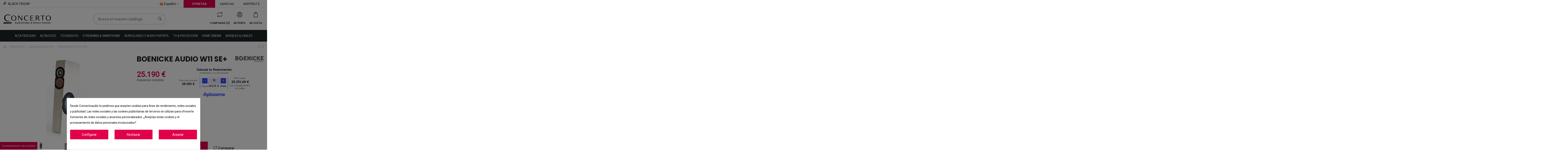

--- FILE ---
content_type: text/html; charset=utf-8
request_url: https://www.concertoaudio.com/es/altavoces-suelo-hifi/2897-boenicke-audio-w11-se.html
body_size: 41722
content:
<!doctype html>
<html lang="es">

<head>
    
        
  <meta charset="utf-8">


  <meta http-equiv="x-ua-compatible" content="ie=edge">



  


  


    <link rel="canonical" href="https://www.concertoaudio.com/es/altavoces-suelo-hifi/2897-boenicke-audio-w11-se.html">

  <title>Boenicke Audio W11 SE+ | ConcertoAudio.com</title>
  <meta name="description" content="Boenicke Audio W11 SE+ al mejor precio. Tienda online de sonido y audio Boenicke Audio. Envío rápido. Financiación. Resolvemos tus dudas">
  <meta name="keywords" content="">
    
    

  
          <link rel="alternate" href="https://www.concertoaudio.com/es/altavoces-suelo-hifi/2897-boenicke-audio-w11-se.html" hreflang="es-es">
            <link rel="alternate" href="https://www.concertoaudio.com/es/altavoces-suelo-hifi/2897-boenicke-audio-w11-se.html" hreflang="x-default">
                <link rel="alternate" href="https://www.concertoaudio.com/gb/floorstand-speakers/2897-boenicke-audio-w11-se.html" hreflang="en-gb">
            



    <meta name='cookiesplus-added' content='true'><script data-keepinline='true' data-cfasync='false'>let cookiesplusCookieValue=null;if(window.cookiesplus_debug){debugger;}
for(let cookie of document.cookie.split(';')){let[cookieName,value]=cookie.trim().split('=');if(cookieName==='cookiesplus'){cookiesplusCookieValue=decodeURIComponent(value);break;}}
if(cookiesplusCookieValue===null){console.log('%ccookiesplus cookie doesn\'t exist','background: red; color: white');throw new Error('cookiesplus cookie not found');}
try{cookiesplusCookieValue=JSON.parse(cookiesplusCookieValue);}catch(e){console.error('Failed to parse cookiesplus cookie value',e);throw new Error('Invalid cookiesplus cookie value');}
const defaultConsents={'ad_storage':false,'ad_user_data':false,'ad_personalization':false,'analytics_storage':false,'functionality_storage':false,'personalization_storage':false,'security_storage':false,};Object.keys(defaultConsents).forEach(function(key){window[key]=false;});if(cookiesplusCookieValue&&cookiesplusCookieValue.consents){const cookiesplusConsents=Object.keys(cookiesplusCookieValue.consents).filter(v=>v.startsWith('cookiesplus-finality'));cookiesplusConsents.forEach(function(key){const consent_type=cookiesplusCookieValue.consent_mode?.[key]?.consent_type;if(typeof cookiesplusCookieValue.consents!=='undefined'&&typeof cookiesplusCookieValue.consents[key]!=='undefined'&&cookiesplusCookieValue.consents[key]==='on'&&consent_type){Object.entries(consent_type).forEach(([innerKey,value])=>{if(value){window[innerKey]=true;}});}});}
window.dataLayer=window.dataLayer||[];function gtag(){dataLayer.push(arguments);}
gtag('consent','default',{'ad_storage':'denied','ad_user_data':'denied','ad_personalization':'denied','analytics_storage':'denied','functionality_storage':'denied','personalization_storage':'denied','security_storage':'denied','wait_for_update':500});gtag('consent','update',{'ad_storage':window.ad_storage?'granted':'denied','ad_user_data':window.ad_user_data?'granted':'denied','ad_personalization':window.ad_personalization?'granted':'denied','analytics_storage':window.analytics_storage?'granted':'denied','functionality_storage':window.functionality_storage?'granted':'denied','personalization_storage':window.personalization_storage?'granted':'denied','security_storage':window.security_storage?'granted':'denied',});if(cookiesplusCookieValue.consent_mode){if(cookiesplusCookieValue.consent_mode['url_passthrough']!==undefined){gtag('set','url_passthrough',cookiesplusCookieValue.consent_mode['url_passthrough']);}
if(cookiesplusCookieValue.consent_mode['ads_data_redaction']!==undefined){gtag('set','ads_data_redaction',cookiesplusCookieValue.consent_mode['ads_data_redaction']);}}</script><meta property="og:type" content="product">
    <meta property="og:url" content="https://www.concertoaudio.com/es/altavoces-suelo-hifi/2897-boenicke-audio-w11-se.html">
    <meta property="og:title" content="Boenicke Audio W11 SE+ | ConcertoAudio.com">
    <meta property="og:site_name" content="Concerto">
    <meta property="og:description" content="Boenicke Audio W11 SE+ al mejor precio. Tienda online de sonido y audio Boenicke Audio. Envío rápido. Financiación. Resolvemos tus dudas">
    <meta property="og:image" content="https://www.concertoaudio.com/7929-thickbox_default/boenicke-audio-w11-se.jpg">
    <meta property="og:image:width" content="1500">
    <meta property="og:image:height" content="972">





      <meta name="viewport" content="initial-scale=1,user-scalable=no,maximum-scale=1,width=device-width">
  




  <link rel="icon" type="image/vnd.microsoft.icon" href="/img/favicon.ico?1763731643">
  <link rel="shortcut icon" type="image/x-icon" href="/img/favicon.ico?1763731643">
    


      <link href="https://fonts.googleapis.com/css2?family=Roboto:wght@300;400&amp;display=swap" rel="stylesheet">
        <link href="https://fonts.googleapis.com/css2?family=Poppins:wght@300;400;500;600;700&amp;display=swap" rel="stylesheet">
  



<script type="application/ld+json">

  {

  "@context": "https://schema.org",

  "@type": "LocalBusiness",

  "name": "Concerto Audio & Vídeo - Especialistas en imagen y sonido",

  "url": "https://www.concertoaudio.com/",

  "logo": "https://www.concertoaudio.com/img/cms/logo_concerto_black.svg",

  "image": "https://www.concertoaudio.com/img/cms/logo_concerto_black.svg",

  "sameAs": [

  "https://www.instagram.com/concerto_av/?hl=es",

  "https://www.facebook.com/concertoaudiovideo/?locale=es_ES"

  ],

  "email": "concerto@concertoaudio.com",

  "address": {

  "@type": "PostalAddress",

  "streetAddress": "C. Trident, 35",

  "addressLocality": "Alicante",

  "postalCode": "03540",

  "addressCountry": "ES",

  "addressRegion": "Comunidad Valenciana"

  },

  "geo": {

  "@type": "GeoCoordinates",

  "latitude": 38.365305819606654,

  "longitude": -0.42564394300163794

  },

  "telephone": "+34 676 64 01 05",

  "additionalTelephone": "+34 965 14 40 14",

  "openingHoursSpecification": [

  {

  "@type": "OpeningHoursSpecification",

  "dayOfWeek": [

  "Monday",

  "Tuesday",

  "Wednesday",

  "Thursday",

  "Friday"

  ],

  "opens": "10:00",

  "closes": "14:00"

  },

  {

  "@type": "OpeningHoursSpecification",

  "dayOfWeek": [

  "Monday",

  "Tuesday",

  "Wednesday",

  "Thursday",

  "Friday"

  ],

  "opens": "17:00",

  "closes": "20:00"

  }

  ],

  "openingHours": "Mo-Fr 10:00-14:00, 17:00-20:00",

  "priceRange": "$$$",

  "contactPoint": {

  "@type": "ContactPoint",

  "contactType": "Customer Service",

  "telephone": "+34 676 64 01 05",

  "email": "concerto@concertoaudio.com",

  "availableLanguage": "es"

  },

  "onlineStore": {

  "@type": "WebSite",

  "name": "Concerto Audio & Vídeo Tienda Online",

  "url": "https://www.concertoaudio.com/",

  "contactPoint": {

  "@type": "ContactPoint",

  "contactType": "Customer Service",

  "telephone": "+34 676 64 01 05",

  "email": "concerto@concertoaudio.com"

  },

  "areaServed": {

  "@type": "GeoShape",

  "addressCountry": "ES"

  }

  }

}
{*{
"@context": "https://schema.org",
"@type": "Organization",
"url": "https://www.concertoaudio.com/",
"name": "Concerto",
"logo": "/img/concerto-logo-1763731643.jpg",
"@id": "#store-organization"
}*}

</script>




    <link rel="stylesheet" href="https://www.concertoaudio.com/themes/concerto/assets/cache/theme-cc1c962104.css" type="text/css" media="all">




    <script type="text/javascript" src="https://www.google.com/recaptcha/api.js" ></script>


  <script type="text/javascript">
        var C_P_CMS_PAGE = 0;
        var C_P_CONSENT_DOWNLOAD = "https:\/\/www.concertoaudio.com\/es\/module\/cookiesplus\/front";
        var C_P_COOKIE_CONFIG = {"1":{"cookies":[{"name":"cookiesplus"},{"name":"PrestaShop-#"},{"name":"twk_idm_key"}]},"2":{"cookies":[{"name":"twk_uuid_#"}],"consent_type":{"functionality_storage":"true","personalization_storage":"true","security_storage":"true"},"firingEvent":""},"3":{"cookies":[{"name":"amp_*"},{"name":"AMP_TEST"},{"name":"TawkConnectionTime"},{"name":"_clck"},{"name":"_ga"},{"name":"_gat"},{"name":"_gat_gtag_UA_*"},{"name":"_ga_#"}],"consent_type":{"analytics_storage":"true"},"firingEvent":""},"4":{"cookies":[{"name":"ANONCHK"},{"name":"CLID"},{"name":"MUID"},{"name":"SRM_B"},{"name":"_fbp"},{"name":"_gcl_au"}],"consent_type":{"ad_storage":"true","ad_user_data":"true","ad_personalization":"true"},"firingEvent":""}};
        var C_P_COOKIE_VALUE = "{}";
        var C_P_DATE = "2025-12-11 21:39:40";
        var C_P_DISPLAY_AGAIN = 0;
        var C_P_DOMAIN = ".concertoaudio.com";
        var C_P_EXPIRY = 365;
        var C_P_FINALITIES_COUNT = 4;
        var C_P_NOT_AVAILABLE_OUTSIDE_EU = 1;
        var C_P_OVERLAY = "1";
        var C_P_OVERLAY_OPACITY = "0.5";
        var C_P_REFRESH = 0;
        var PS_COOKIE_SAMESITE = "Lax";
        var PS_COOKIE_SECURE = 1;
        var ap5_cartPackProducts = [];
        var ap5_modalErrorTitle = "Se produjo un error";
        var ctbx_controller = "https:\/\/www.concertoaudio.com\/es\/?fc=module&module=contactboxplus&controller=contact&ajax&action=contactform";
        var ctbx_file_too_large = "El archivo que ha enviado es demasiado grande";
        var ctbx_m_send = "Enviar";
        var ctbx_m_sending = "Env\u00edo";
        var ctbx_max_filesize = 70368744177664;
        var ctbx_message_text = "Su mensaje ha sido enviado con \u00e9xito. Recibir\u00e1s una respuesta pronto.";
        var ctbx_message_title = "Mensaje enviado";
        var ctbx_productmessage_ok = "OK";
        var elementorFrontendConfig = {"isEditMode":"","stretchedSectionContainer":"","instagramToken":false,"is_rtl":"0"};
        var iqitTheme = {"rm_sticky":"up","rm_breakpoint":0,"op_preloader":"0","cart_style":"side","cart_confirmation":"open","h_layout":"2","f_fixed":"","f_layout":"1","h_absolute":"0","h_sticky":"header","hw_width":"inherit","hm_submenu_width":"fullwidth-background","h_search_type":"full","pl_lazyload":false,"pl_infinity":false,"pl_rollover":true,"pl_crsl_autoplay":true,"pl_slider_ld":4,"pl_slider_d":3,"pl_slider_t":3,"pl_slider_p":2,"pp_thumbs":"bottom","pp_zoom":"modalzoom","pp_image_layout":"carousel","pp_tabs":"tabha"};
        var iqitcompare = {"nbProducts":0};
        var iqitextendedproduct = {"speed":"70"};
        var iqitfdc_from = 0;
        var iqitmegamenu = {"sticky":"false","containerSelector":"#wrapper > .container"};
        var iqitreviews = [];
        var prestashop = {"cart":{"products":[],"totals":{"total":{"type":"total","label":"Total","amount":0,"value":"0 \u20ac"},"total_including_tax":{"type":"total","label":"Total (impuestos incl.)","amount":0,"value":"0 \u20ac"},"total_excluding_tax":{"type":"total","label":"Total (impuestos excl.)","amount":0,"value":"0 \u20ac"}},"subtotals":{"products":{"type":"products","label":"Subtotal","amount":0,"value":"0 \u20ac"},"discounts":null,"shipping":{"type":"shipping","label":"Transporte","amount":0,"value":"Gratis"},"tax":null},"products_count":0,"summary_string":"0 art\u00edculos","vouchers":{"allowed":1,"added":[]},"discounts":[{"id_cart_rule":"166","id_customer":"0","date_from":"2024-02-07 15:00:00","date_to":"9999-01-01 15:00:00","description":"","quantity":"9999975","quantity_per_user":"9999999","priority":"1","partial_use":"0","code":"","minimum_amount":"0.00","minimum_amount_tax":"0","minimum_amount_currency":"1","minimum_amount_shipping":"0","country_restriction":"0","carrier_restriction":"1","group_restriction":"0","cart_rule_restriction":"1","product_restriction":"0","shop_restriction":"0","free_shipping":"0","reduction_percent":"5.00","reduction_amount":"0.00","reduction_tax":"0","reduction_currency":"1","reduction_product":"0","reduction_exclude_special":"1","gift_product":"0","gift_product_attribute":"0","highlight":"1","active":"1","date_add":"2024-02-07 15:23:59","date_upd":"2025-12-05 16:11:29","id_lang":"1","name":"Descuento por Recogida en Tienda","quantity_for_user":9999999}],"minimalPurchase":0,"minimalPurchaseRequired":""},"currency":{"name":"Euro","iso_code":"EUR","iso_code_num":"978","sign":"\u20ac"},"customer":{"lastname":null,"firstname":null,"email":null,"birthday":null,"newsletter":null,"newsletter_date_add":null,"optin":null,"website":null,"company":null,"siret":null,"ape":null,"is_logged":false,"gender":{"type":null,"name":null},"addresses":[]},"language":{"name":"Espa\u00f1ol (Spanish)","iso_code":"es","locale":"es-ES","language_code":"es-es","is_rtl":"0","date_format_lite":"d\/m\/Y","date_format_full":"d\/m\/Y H:i:s","id":1},"page":{"title":"","canonical":null,"meta":{"title":"Boenicke Audio W11 SE+ | ConcertoAudio.com","description":"Boenicke Audio W11 SE+ al mejor precio. Tienda online de sonido y audio Boenicke Audio. Env\u00edo r\u00e1pido. Financiaci\u00f3n. Resolvemos tus dudas","keywords":"","robots":"index"},"page_name":"product","body_classes":{"lang-es":true,"lang-rtl":false,"country-ES":true,"currency-EUR":true,"layout-full-width":true,"page-product":true,"tax-display-enabled":true,"product-id-2897":true,"product-Boenicke Audio W11 SE+":true,"product-id-category-200":true,"product-id-manufacturer-48":true,"product-id-supplier-0":true,"product-available-for-order":true},"admin_notifications":[]},"shop":{"name":"Concerto","logo":"\/img\/concerto-logo-1763731643.jpg","stores_icon":"\/img\/logo_stores.png","favicon":"\/img\/favicon.ico"},"urls":{"base_url":"https:\/\/www.concertoaudio.com\/","current_url":"https:\/\/www.concertoaudio.com\/es\/altavoces-suelo-hifi\/2897-boenicke-audio-w11-se.html","shop_domain_url":"https:\/\/www.concertoaudio.com","img_ps_url":"https:\/\/www.concertoaudio.com\/img\/","img_cat_url":"https:\/\/www.concertoaudio.com\/img\/c\/","img_lang_url":"https:\/\/www.concertoaudio.com\/img\/l\/","img_prod_url":"https:\/\/www.concertoaudio.com\/img\/p\/","img_manu_url":"https:\/\/www.concertoaudio.com\/img\/m\/","img_sup_url":"https:\/\/www.concertoaudio.com\/img\/su\/","img_ship_url":"https:\/\/www.concertoaudio.com\/img\/s\/","img_store_url":"https:\/\/www.concertoaudio.com\/img\/st\/","img_col_url":"https:\/\/www.concertoaudio.com\/img\/co\/","img_url":"https:\/\/www.concertoaudio.com\/themes\/concerto\/assets\/img\/","css_url":"https:\/\/www.concertoaudio.com\/themes\/concerto\/assets\/css\/","js_url":"https:\/\/www.concertoaudio.com\/themes\/concerto\/assets\/js\/","pic_url":"https:\/\/www.concertoaudio.com\/upload\/","pages":{"address":"https:\/\/www.concertoaudio.com\/es\/direccion","addresses":"https:\/\/www.concertoaudio.com\/es\/direcciones","authentication":"https:\/\/www.concertoaudio.com\/es\/iniciar-sesion","cart":"https:\/\/www.concertoaudio.com\/es\/carrito","category":"https:\/\/www.concertoaudio.com\/es\/index.php?controller=category","cms":"https:\/\/www.concertoaudio.com\/es\/index.php?controller=cms","contact":"https:\/\/www.concertoaudio.com\/es\/contactenos","discount":"https:\/\/www.concertoaudio.com\/es\/descuento","guest_tracking":"https:\/\/www.concertoaudio.com\/es\/seguimiento-pedido-invitado","history":"https:\/\/www.concertoaudio.com\/es\/historial-compra","identity":"https:\/\/www.concertoaudio.com\/es\/datos-personales","index":"https:\/\/www.concertoaudio.com\/es\/","my_account":"https:\/\/www.concertoaudio.com\/es\/mi-cuenta","order_confirmation":"https:\/\/www.concertoaudio.com\/es\/confirmacion-pedido","order_detail":"https:\/\/www.concertoaudio.com\/es\/index.php?controller=order-detail","order_follow":"https:\/\/www.concertoaudio.com\/es\/seguimiento-pedido","order":"https:\/\/www.concertoaudio.com\/es\/pedido","order_return":"https:\/\/www.concertoaudio.com\/es\/index.php?controller=order-return","order_slip":"https:\/\/www.concertoaudio.com\/es\/facturas-abono","pagenotfound":"https:\/\/www.concertoaudio.com\/es\/pagina-no-encontrada","password":"https:\/\/www.concertoaudio.com\/es\/recuperar-contrase\u00f1a","pdf_invoice":"https:\/\/www.concertoaudio.com\/es\/index.php?controller=pdf-invoice","pdf_order_return":"https:\/\/www.concertoaudio.com\/es\/index.php?controller=pdf-order-return","pdf_order_slip":"https:\/\/www.concertoaudio.com\/es\/index.php?controller=pdf-order-slip","prices_drop":"https:\/\/www.concertoaudio.com\/es\/ofertas","product":"https:\/\/www.concertoaudio.com\/es\/index.php?controller=product","search":"https:\/\/www.concertoaudio.com\/es\/index.php?controller=search","sitemap":"https:\/\/www.concertoaudio.com\/es\/mapa del sitio","stores":"https:\/\/www.concertoaudio.com\/es\/tiendas","supplier":"https:\/\/www.concertoaudio.com\/es\/proveedor","register":"https:\/\/www.concertoaudio.com\/es\/iniciar-sesion?create_account=1","order_login":"https:\/\/www.concertoaudio.com\/es\/pedido?login=1"},"alternative_langs":{"es-es":"https:\/\/www.concertoaudio.com\/es\/altavoces-suelo-hifi\/2897-boenicke-audio-w11-se.html","en-gb":"https:\/\/www.concertoaudio.com\/gb\/floorstand-speakers\/2897-boenicke-audio-w11-se.html"},"theme_assets":"\/themes\/concerto\/assets\/","actions":{"logout":"https:\/\/www.concertoaudio.com\/es\/?mylogout="},"no_picture_image":{"bySize":{"small_default":{"url":"https:\/\/www.concertoaudio.com\/img\/p\/es-default-small_default.jpg","width":127,"height":82},"cart_default":{"url":"https:\/\/www.concertoaudio.com\/img\/p\/es-default-cart_default.jpg","width":170,"height":110},"medium_default":{"url":"https:\/\/www.concertoaudio.com\/img\/p\/es-default-medium_default.jpg","width":180,"height":117},"home_default":{"url":"https:\/\/www.concertoaudio.com\/img\/p\/es-default-home_default.jpg","width":320,"height":207},"large_default":{"url":"https:\/\/www.concertoaudio.com\/img\/p\/es-default-large_default.jpg","width":805,"height":522},"thickbox_default":{"url":"https:\/\/www.concertoaudio.com\/img\/p\/es-default-thickbox_default.jpg","width":1500,"height":972}},"small":{"url":"https:\/\/www.concertoaudio.com\/img\/p\/es-default-small_default.jpg","width":127,"height":82},"medium":{"url":"https:\/\/www.concertoaudio.com\/img\/p\/es-default-home_default.jpg","width":320,"height":207},"large":{"url":"https:\/\/www.concertoaudio.com\/img\/p\/es-default-thickbox_default.jpg","width":1500,"height":972},"legend":""},"loyaltyeditpoints_ajax_controller":"https:\/\/www.concertoaudio.com\/es\/module\/loyaltyeditpoints\/ajax"},"configuration":{"display_taxes_label":true,"display_prices_tax_incl":true,"is_catalog":false,"show_prices":true,"opt_in":{"partner":false},"quantity_discount":{"type":"discount","label":"Descuento"},"voucher_enabled":1,"return_enabled":0},"field_required":[],"breadcrumb":{"links":[{"title":"Inicio","url":"https:\/\/www.concertoaudio.com\/es\/"},{"title":"ALTAVOCES","url":"https:\/\/www.concertoaudio.com\/es\/195-altavoces"},{"title":"Altavoces Suelo HiFi","url":"https:\/\/www.concertoaudio.com\/es\/200-altavoces-suelo-hifi"},{"title":"Boenicke Audio W11 SE+","url":"https:\/\/www.concertoaudio.com\/es\/altavoces-suelo-hifi\/2897-boenicke-audio-w11-se.html"}],"count":4},"link":{"protocol_link":"https:\/\/","protocol_content":"https:\/\/"},"time":1765485580,"static_token":"897222b374666fc41ed8b6ec4a2bf35c","token":"b5722eadb07d25c2e0b92f66a212445d"};
        var psemailsubscription_subscription = "https:\/\/www.concertoaudio.com\/es\/module\/ps_emailsubscription\/subscription";
      </script>



  <script
    type="text/javascript"
    src="https://cdn.aplazame.com/aplazame.js?public_key=0a5e246d5818cc0f474a7ec7d0d72a0092153418&amp;sandbox=false"
    async defer
></script>
<script>
    var an_opc_ulr = decodeURIComponent("https%3A%2F%2Fwww.concertoaudio.com%2Fes%2Fmodule%2Fan_productfields%2Fopc");
    var an_new = true;
    var an_pf_text_counter = false;
    var an_pf_dynamic_price = true;
    var an_pf_js_position = ".product-add-to-cart";
    var an_pf_js_price = "";
    var an_pf_js_position_type = "before";
    var an_date_format = "dd/mm/yy";

    if (!an_pf_js_position) {
        an_pf_js_position = '.product-add-to-cart';
    }
</script>
<script>
    function defer(method) {
        if (
            document.querySelector(an_pf_js_position) != null
            && document.querySelector('#an_productfields') != null
            && document.querySelector('#an_productfields').hasChildNodes()
        ) {
            setTimeout(function() { method();}, 1);
        } else {
            setTimeout(function() { defer(method); }, 1);
        }
    }
    function rdy(){
        defer(function () {
            switch (an_pf_js_position_type) {
                case 'after':
                    document.querySelector(an_pf_js_position).after(document.querySelector('#an_productfields'));
                    break;
                case 'prepend':
                    document.querySelector(an_pf_js_position).prepend(document.querySelector('#an_productfields'));
                    break;
                case 'append':
                    document.querySelector(an_pf_js_position).append(document.querySelector('#an_productfields'));
                    break;
                default:
                    document.querySelector(an_pf_js_position).before(document.querySelector('#an_productfields'));
            }
        });
    }
    document.addEventListener("DOMContentLoaded", rdy);

</script>    <!-- Pixel Plus: Add missing OG microdata -->
                        <meta property="og:locale" content="es_XX"/>
                                <meta property="product:retailer_item_id" content="2897"/>
                                <meta property="product:item_group_id" content="2897"/>
                                <meta property="product:condition" content="new"/>
                                <meta property="product:availability" content="in stock"/>
                                <meta property="brand" content="Concerto"/>
                <!-- End Pixel Plus: Add missing OG microdata -->
  <!-- START OF DOOFINDER ADD TO CART SCRIPT -->
  <script>
    document.addEventListener('doofinder.cart.add', function(event) {

      const checkIfCartItemHasVariation = (cartObject) => {
        return (cartObject.item_id === cartObject.grouping_id) ? false : true;
      }

      /**
      * Returns only ID from string
      */
      const sanitizeVariationID = (variationID) => {
        return variationID.replace(/\D/g, "")
      }

      doofinderManageCart({
        cartURL          : "https://www.concertoaudio.com/es/carrito",  //required for prestashop 1.7, in previous versions it will be empty.
        cartToken        : "897222b374666fc41ed8b6ec4a2bf35c",
        productID        : checkIfCartItemHasVariation(event.detail) ? event.detail.grouping_id : event.detail.item_id,
        customizationID  : checkIfCartItemHasVariation(event.detail) ? sanitizeVariationID(event.detail.item_id) : 0,   // If there are no combinations, the value will be 0
        quantity         : event.detail.amount,
        statusPromise    : event.detail.statusPromise,
        itemLink         : event.detail.link,
        group_id         : event.detail.group_id
      });
    });
  </script>
  <!-- END OF DOOFINDER ADD TO CART SCRIPT -->

  <!-- START OF DOOFINDER UNIQUE SCRIPT -->
  <script data-keepinline>
    
    (function(w, k) {w[k] = window[k] || function () { (window[k].q = window[k].q || []).push(arguments) }})(window, "doofinderApp")
    

    // Custom personalization:
    doofinderApp("config", "language", "es-es");
    doofinderApp("config", "currency", "EUR");
  </script>
  <script src="https://eu1-config.doofinder.com/2.x/50943a69-946a-4122-95d8-5bbfeb7a36c2.js" async></script>
  <!-- END OF DOOFINDER UNIQUE SCRIPT -->

<style>
    .alert-loyalty {
        background-color: #ffffff;
        border-color: #e20049;
        color: #1d2527;
    }

    </style>

<script type="text/javascript">
    
</script>

<style>
    
</style>
<style>div#cookiesplus-modal,#cookiesplus-modal>div,#cookiesplus-modal p{background-color:#fff !important}#cookiesplus-modal>div,#cookiesplus-modal p{color:#000 !important}#cookiesplus-modal button.cookiesplus-accept,#cookiesplus-modal button.cookiesplus-accept-encourage{background-color:#e20049}#cookiesplus-modal button.cookiesplus-accept,#cookiesplus-modal button.cookiesplus-accept-encourage{border:1px solid #e20049}#cookiesplus-modal button.cookiesplus-accept,#cookiesplus-modal button.cookiesplus-accept-encourage{color:#fff}#cookiesplus-modal button.cookiesplus-accept,#cookiesplus-modal button.cookiesplus-accept-encourage{font-size:16px}#cookiesplus-modal button.cookiesplus-more-information{background-color:#e20049}#cookiesplus-modal button.cookiesplus-more-information{border:1px solid #e20049}#cookiesplus-modal button.cookiesplus-more-information{color:#fff}#cookiesplus-modal button.cookiesplus-more-information{font-size:16px}#cookiesplus-modal button.cookiesplus-reject,#cookiesplus-modal button.cookiesplus-reject-encourage{background-color:#e20049}#cookiesplus-modal button.cookiesplus-reject,#cookiesplus-modal button.cookiesplus-reject-encourage{border:1px solid #e20049}#cookiesplus-modal button.cookiesplus-reject,#cookiesplus-modal button.cookiesplus-reject-encourage{color:#fff}#cookiesplus-modal button.cookiesplus-reject,#cookiesplus-modal button.cookiesplus-reject-encourage{font-size:16px}#cookiesplus-modal button.cookiesplus-save:not([disabled]){background-color:#e20049}#cookiesplus-modal button.cookiesplus-save:not([disabled]){border:1px solid #e20049}#cookiesplus-modal button.cookiesplus-save:not([disabled]){color:#fff}#cookiesplus-modal button.cookiesplus-save{font-size:16px}#cookiesplus-tab{bottom:0;left:0;background-color:#e20049;color:#fff}</style>

            <script id="js-rcpgtm-config" type="application/json">{"bing":{"tracking_id":"","feed":{"id_product_prefix":"","id_product_source_key":"id_product","id_variant_prefix":"","id_variant_source_key":"id_attribute"}},"context":{"browser":{"device_type":1},"localization":{"id_country":6,"country_code":"ES","id_currency":1,"currency_code":"EUR","id_lang":1,"lang_code":"es"},"page":{"controller_name":"product","products_per_page":24,"category":[],"search_term":""},"shop":{"id_shop":1,"shop_name":"Concerto","base_dir":"https:\/\/www.concertoaudio.com\/"},"tracking_module":{"module_name":"rcpgtagmanager","module_version":"4.4.6","checkout_module":{"module":"default","controller":"order"},"service_version":"1","token":"0623c0e6b09333dcbbc15a56659fa0b9"},"user":[]},"criteo":{"tracking_id":"","feed":{"id_product_prefix":"","id_product_source_key":"id_product","id_variant_prefix":"","id_variant_source_key":"id_attribute"}},"facebook":{"tracking_id":"182235777166322","feed":{"id_product_prefix":"","id_product_source_key":"id_product","id_variant_prefix":"","id_variant_source_key":"id_attribute"}},"ga4":{"tracking_id":"G-HP6T7Q342V","server_container_url":"","is_url_passthrough":true,"is_data_import":false},"gads":{"tracking_id":"16798940983","merchant_id":"410368568","conversion_labels":{"create_account":"oRBHCMz4rawbELf-rco-","product_view":"RgMkCLbWrawbELf-rco-","add_to_cart":"3QlkCJLQ7-8ZELf-rco-","begin_checkout":"P4zwCJXQ7-8ZELf-rco-","purchase":"RXumCPaQ_e8ZELf-rco-"},"is_custom_remarketing":true},"gtm":{"tracking_id":"GTM-MCT5TJM","is_internal_traffic":false,"script_url":"https:\/\/www.googletagmanager.com\/gtm.js","data_layer_name":"dataLayer","id_parameter":"id","override_tracking_id":""},"google_feed":{"id_product_prefix":"","id_product_source_key":"id_product","id_variant_prefix":"","id_variant_source_key":"id_attribute"},"kelkoo":{"tracking_list":[],"feed":{"id_product_prefix":"","id_product_source_key":"id_product","id_variant_prefix":"","id_variant_source_key":"id_attribute"}},"pinterest":{"tracking_id":"","feed":{"id_product_prefix":"","id_product_source_key":"id_product","id_variant_prefix":"","id_variant_source_key":"id_attribute"}},"tiktok":{"tracking_id":"","feed":{"id_product_prefix":"","id_product_source_key":"id_product","id_variant_prefix":"","id_variant_source_key":"id_attribute"}},"twitter":{"tracking_id":"","events":{"add_to_cart_id":"","payment_info_id":"","checkout_initiated_id":"","product_view_id":"","lead_id":"","purchase_id":"","search_id":""},"feed":{"id_product_prefix":"","id_product_source_key":"id_product","id_variant_prefix":"","id_variant_source_key":"id_attribute"}}}</script>

        <script type="text/javascript" data-keepinline="true" data-cfasync="false">
            
            const rcpgtm_config = document.getElementById('js-rcpgtm-config') ?
                JSON.parse(document.getElementById('js-rcpgtm-config').textContent) :
                {}
            ;

            if (typeof rcpgtm_config === 'object' && rcpgtm_config.gtm?.tracking_id && rcpgtm_config.context?.browser) {
                rcpgtm_config.context.browser.user_agent = navigator.userAgent;
                rcpgtm_config.context.browser.navigator_lang = navigator.language || navigator.userLanguage;
                rcpgtm_config.context.browser.fingerprint = JSON.parse(window.localStorage.getItem('RCFingerprint'))?.value || window.crypto.randomUUID();
                rcpgtm_config.context.page.fingerprint = window.crypto.randomUUID();
                document.getElementById('js-rcpgtm-config').textContent = JSON.stringify(rcpgtm_config);

                window[rcpgtm_config.gtm.data_layer_name] = window[rcpgtm_config.gtm.data_layer_name] || [];

                const data_init = {
                    config: (({ gtm, context, ...rest }) => rest)(rcpgtm_config),
                    context: {
                        browser: {
                            ...rcpgtm_config.context.browser,
                            is_internal_traffic: rcpgtm_config.gtm.is_internal_traffic
                        },
                        page: (({ products_per_page, ...rest }) => rest)(rcpgtm_config.context.page),
                        localization: rcpgtm_config.context.localization,
                        shop: rcpgtm_config.context.shop,
                        user: rcpgtm_config.context.user,
                    },
                };

                window[rcpgtm_config.gtm.data_layer_name].push(data_init);

                (function(w,d,s,l,u,p,i){
                    w[l]=w[l]||[];w[l].push({'gtm.start': new Date().getTime(),event:'gtm.js'});
                    var f=d.getElementsByTagName(s)[0],j=d.createElement(s),dl=l!='dataLayer'?'&l='+l:'';
                    j.async=true;
                    j.src=u+'?'+p+'='+i+dl;
                    f.parentNode.insertBefore(j,f);
                })(window, document, 'script', rcpgtm_config.gtm.data_layer_name, rcpgtm_config.gtm.script_url, rcpgtm_config.gtm.id_parameter, rcpgtm_config.gtm.override_tracking_id || rcpgtm_config.gtm.tracking_id);
            }
            
        </script>
    




    
            <meta property="product:pretax_price:amount" content="20818">
        <meta property="product:pretax_price:currency" content="EUR">
        <meta property="product:price:amount" content="25190">
        <meta property="product:price:currency" content="EUR">
        
    

     <meta name="google-site-verification" content="GTCG9Lnq2709C61RzlsK2p6KTsSqZ1WkLN7IPJJozSc" /> </head>

<body id="product" class="lang-es country-es currency-eur layout-full-width page-product tax-display-enabled product-id-2897 product-boenicke-audio-w11-se- product-id-category-200 product-id-manufacturer-48 product-id-supplier-0 product-available-for-order body-desktop-header-style-w-2 ">


    




    


<main id="main-page-content"  >
    
            

    <header id="header" class="desktop-header-style-w-2">
        
            
  <div class="header-banner">
    


  </div>




            <nav class="header-nav">
        <div class="container">
    
        <div class="row justify-content-between">
            <div class="col col-auto col-md left-nav">
                                
      
    <div id="iqithtmlandbanners-block-5"  class="d-inline-block">
        <div class="rte-content d-inline-block">
            <p><a href="https://www.concertoaudio.com/es/ofertas?ofertas=exdemo-outlet&order=product.date_add.desc" rel="nofollow" style="text-transform: uppercase;"><img src="/themes/concerto/assets/img/icon-sound.svg" alt="Rebajas sonido" width="19" style="vertical-align: top;" /> Black Friday</a></p>
        </div>
    </div>


  

            </div>
            <div class="col col-auto center-nav text-center">
                
             </div>
            <div class="col col-auto col-md right-nav text-right">
                

<div id="language_selector" class="d-inline-block">
    <div class="language-selector-wrapper d-inline-block">
        <div class="language-selector dropdown js-dropdown">
            <a class="expand-more" data-toggle="dropdown" data-iso-code="es"><img src="https://www.concertoaudio.com/img/l/1.jpg" alt="Español" class="img-fluid lang-flag" /> Español <i class="fa fa-angle-down" aria-hidden="true"></i></a>
            <div class="dropdown-menu">
                <ul>
                                            <li  class="current" >
                            <a href="https://www.concertoaudio.com/es/altavoces-suelo-hifi/2897-boenicke-audio-w11-se.html" rel="alternate" hreflang="es"
                               class="dropdown-item"><img src="https://www.concertoaudio.com/img/l/1.jpg" alt="Español" class="img-fluid lang-flag"  data-iso-code="es"/> Español</a>
                        </li>
                                            <li >
                            <a href="https://www.concertoaudio.com/gb/floorstand-speakers/2897-boenicke-audio-w11-se.html" rel="alternate" hreflang="gb"
                               class="dropdown-item"><img src="https://www.concertoaudio.com/img/l/2.jpg" alt="English" class="img-fluid lang-flag"  data-iso-code="gb"/> English</a>
                        </li>
                                    </ul>
            </div>
        </div>
    </div>
</div>
            <div class="block-iqitlinksmanager block-iqitlinksmanager-4 block-links-inline d-inline-block">
            <ul>
                                                            <li>
                            <a
                                    href="https://www.concertoaudio.com/es/ofertas?order=product.date_add.desc"
                                                                                                    >
                                OFERTAS
                            </a>
                        </li>
                                                                                <li>
                            <a
                                    href="https://www.concertoaudio.com/es/marcas"
                                    title="Listado Marcas"                                                                >
                                Marcas
                            </a>
                        </li>
                                                                                <li>
                            <a
                                    href="https://www.concertoaudio.com/es/blog"
                                                                                                    >
                                Inspírate
                            </a>
                        </li>
                                                </ul>
        </div>
    
             </div>
        </div>

                        </div>
            </nav>
        



<div id="desktop-header" class="desktop-header-style-2">
            
<div class="header-top">
    <div id="desktop-header-container" class="container">
        <div class="row align-items-center">
                            <div class="col col-auto col-header-left">
                    <div id="desktop_logo">
                        <a href="https://www.concertoaudio.com/">
                            <img class="logo img-fluid"
                                 src="/img/cms/logo_concerto_black.svg"                                  alt="Concerto">
                        </a>
                    </div>
                    
                </div>
                <div class="col col-header-center">
                                        <!-- Block search module TOP -->

<!-- Block search module TOP -->
<div id="search_widget" class="search-widget" data-search-controller-url="https://www.concertoaudio.com/es/busqueda">
    <form method="get" action="https://www.concertoaudio.com/es/busqueda">
        <div class="input-group">
            <input type="text" name="s" value="" data-all-text="Mostrar todos los resultados"
                   data-blog-text="Blog"
                   data-product-text="Producto"
                   data-brands-text="Marca"
                   placeholder="Busca en nuestro catálogo" class="form-control form-search-control" />
            <button type="submit" class="search-btn">
                <i class="fa fa-search"></i>
            </button>
        </div>
    </form>
</div>
<!-- /Block search module TOP -->

<!-- /Block search module TOP -->


                    
                </div>
                        <div class="col col-auto col-header-right">
                <div class="row no-gutters justify-content-end">

                    
                                            <div id="header-compare-btn" class="col col-auto header-btn-w header-compare-btn-w">
    <a href="//www.concertoaudio.com/es/module/iqitcompare/comparator" rel="nofollow" class="header-btn header-user-btn">
        <i class="fa fa-random fa-fw icon" aria-hidden="true"></i>
        <span class="title">Comparar  (<span id="iqitcompare-nb"></span>)</span>
    </a>
</div>                                        

                    
                                            <div id="header-user-btn" class="col col-auto header-btn-w header-user-btn-w">
            <a href="https://www.concertoaudio.com/es/mi-cuenta"
           title="Inicia sesión en tu cuenta"
           rel="nofollow" class="header-btn header-user-btn">
            <i class="fa fa-user fa-fw icon" aria-hidden="true"></i>
            <span class="title">Mi perfil</span>
        </a>
    </div>









                                        

                    

                                            
                                                    <div id="ps-shoppingcart-wrapper" class="col col-auto">
    <div id="ps-shoppingcart"
         class="header-btn-w header-cart-btn-w ps-shoppingcart side-cart">
         <div id="blockcart" class="blockcart cart-preview"
         data-refresh-url="//www.concertoaudio.com/es/module/ps_shoppingcart/ajax">
        <a id="cart-toogle" class="cart-toogle header-btn header-cart-btn" data-toggle="dropdown" data-display="static">
            <i class="fa fa-shopping-bag fa-fw icon" aria-hidden="true"><span class="cart-products-count-btn  d-none">0</span></i>
            <span class="info-wrapper">
            <span class="title">Mi cesta</span>
            <span class="cart-toggle-details">
            <span class="text-faded cart-separator"> / </span>
                            Vacío
                        </span>
            </span>
        </a>
        <div id="_desktop_blockcart-content" class="dropdown-menu-custom dropdown-menu">
    <div id="blockcart-content" class="blockcart-content" >
        <div class="cart-title">
            <span class="modal-title">Carrito</span>
            <button type="button" id="js-cart-close" class="close">
                <span>×</span>
            </button>
            <hr>
        </div>
                    <span class="no-items">No hay más productos en tu carrito</span>
            </div>
</div> </div>




    </div>
</div>
                                                
                                    </div>
                
            </div>
            <div class="col-12">
                <div class="row">
                    
                </div>
            </div>
        </div>
    </div>
</div>

    <div class="container iqit-megamenu-container">	<div id="iqitmegamenu-wrapper" class="iqitmegamenu-wrapper iqitmegamenu-all">
		<div class="container container-iqitmegamenu">
		<div id="iqitmegamenu-horizontal" class="iqitmegamenu  clearfix" role="navigation">

								
				<nav id="cbp-hrmenu" class="cbp-hrmenu cbp-horizontal cbp-hrsub-narrow">
					<ul>
												<li id="cbp-hrmenu-tab-3" class="cbp-hrmenu-tab cbp-hrmenu-tab-3  cbp-has-submeu">
	<a role="button" class="cbp-empty-mlink nav-link">

								<span class="cbp-tab-title">
								ALTA FIDELIDAD <i class="fa fa-angle-down cbp-submenu-aindicator"></i></span>
														</a>
														<div class="cbp-hrsub col-12">
								<div class="cbp-hrsub-inner">
									<div class="container iqitmegamenu-submenu-container">
									
																																	




<div class="row menu_row menu-element  first_rows menu-element-id-1">
                

                                                




    <div class="col-3 cbp-menu-column cbp-menu-element menu-element-id-2 ">
        <div class="cbp-menu-column-inner">
                        
                                                            <a href="https://www.concertoaudio.com/es/3-alta-fidelidad"
                           class="cbp-column-title nav-link">ALTA FIDELIDAD </a>
                                    
                
                    
                                                    <ul class="cbp-links cbp-category-tree">
                                                                                                            <li >
                                            <div class="cbp-category-link-w">
                                                <a href="https://www.concertoaudio.com/es/4-conjuntos-y-packs-audio-hifi">Conjuntos y Packs Audio HiFi</a>

                                                                                            </div>
                                        </li>
                                                                                                                                                <li >
                                            <div class="cbp-category-link-w">
                                                <a href="https://www.concertoaudio.com/es/6-cadenas-y-sistemas-compactos">Cadenas y sistemas compactos</a>

                                                                                            </div>
                                        </li>
                                                                                                                                                <li >
                                            <div class="cbp-category-link-w">
                                                <a href="https://www.concertoaudio.com/es/8-amplificadores-integrados">Amplificadores Integrados</a>

                                                                                            </div>
                                        </li>
                                                                                                                                                <li >
                                            <div class="cbp-category-link-w">
                                                <a href="https://www.concertoaudio.com/es/12-conversores-dac">Conversores DAC</a>

                                                                                            </div>
                                        </li>
                                                                                                                                                <li >
                                            <div class="cbp-category-link-w">
                                                <a href="https://www.concertoaudio.com/es/14-reproductores-streaming-audio-en-red">Reproductores Streaming Audio en Red</a>

                                                                                            </div>
                                        </li>
                                                                                                                                                <li >
                                            <div class="cbp-category-link-w">
                                                <a href="https://www.concertoaudio.com/es/15-reproductores-cd">Reproductores CD</a>

                                                                                            </div>
                                        </li>
                                                                                                                                                <li >
                                            <div class="cbp-category-link-w">
                                                <a href="https://www.concertoaudio.com/es/9-previos">Previos</a>

                                                                                            </div>
                                        </li>
                                                                                                                                                <li >
                                            <div class="cbp-category-link-w">
                                                <a href="https://www.concertoaudio.com/es/10-etapas-de-potencia">Etapas de potencia</a>

                                                                                            </div>
                                        </li>
                                                                                                                                                <li >
                                            <div class="cbp-category-link-w">
                                                <a href="https://www.concertoaudio.com/es/11-fuentes-de-alimentacion">Fuentes de alimentación</a>

                                                                                            </div>
                                        </li>
                                                                                                                                                                                                                    <li >
                                            <div class="cbp-category-link-w">
                                                <a href="https://www.concertoaudio.com/es/21-accesorios-y-limpieza">Accesorios y limpieza</a>

                                                                                            </div>
                                        </li>
                                                                                                                                                <li >
                                            <div class="cbp-category-link-w">
                                                <a href="https://www.concertoaudio.com/es/22-acondicionamiento-acustico-y-ecualizadores">Acondicionamiento acústico y ecualizadores</a>

                                                                                            </div>
                                        </li>
                                                                                                </ul>
                                            
                
            

            
            </div>    </div>
                                    




    <div class="col-3 cbp-menu-column cbp-menu-element menu-element-id-3 ">
        <div class="cbp-menu-column-inner">
                        
                                                            <a href="https://www.concertoaudio.com/es/24-sistemas-multiroom"
                           class="cbp-column-title nav-link">SISTEMAS MULTIROOM </a>
                                    
                
                    
                                                    <ul class="cbp-links cbp-category-tree">
                                                                                                            <li >
                                            <div class="cbp-category-link-w">
                                                <a href="https://www.concertoaudio.com/es/25-altavoces-wifi-multiroom">Altavoces Wifi Multiroom</a>

                                                                                            </div>
                                        </li>
                                                                                                                                                <li >
                                            <div class="cbp-category-link-w">
                                                <a href="https://www.concertoaudio.com/es/27-reproductores">Reproductores</a>

                                                                                            </div>
                                        </li>
                                                                                                                                                <li >
                                            <div class="cbp-category-link-w">
                                                <a href="https://www.concertoaudio.com/es/28-amplificadores">Amplificadores</a>

                                                                                            </div>
                                        </li>
                                                                                                                                                <li >
                                            <div class="cbp-category-link-w">
                                                <a href="https://www.concertoaudio.com/es/29-conjuntos">Conjuntos</a>

                                                                                            </div>
                                        </li>
                                                                                                                                                <li >
                                            <div class="cbp-category-link-w">
                                                <a href="https://www.concertoaudio.com/es/30-accesorios">Accesorios</a>

                                                                                            </div>
                                        </li>
                                                                                                                                                                    </ul>
                                            
                
            

            
            </div>    </div>
                                    




    <div class="col-3 cbp-menu-column cbp-menu-element menu-element-id-7 ">
        <div class="cbp-menu-column-inner">
                        
                                                            <a href="https://www.concertoaudio.com/es/46-accesorios-para-la-red"
                           class="cbp-column-title nav-link">ACCESORIOS PARA LA RED </a>
                                    
                
                    
                                                    <ul class="cbp-links cbp-category-tree">
                                                                                                            <li >
                                            <div class="cbp-category-link-w">
                                                <a href="https://www.concertoaudio.com/es/47-filtros-red-y-regletas">Filtros red y regletas</a>

                                                                                            </div>
                                        </li>
                                                                                                                                                <li >
                                            <div class="cbp-category-link-w">
                                                <a href="https://www.concertoaudio.com/es/48-cables-de-alimentacion">Cables de Alimentación</a>

                                                                                            </div>
                                        </li>
                                                                                                                                                <li >
                                            <div class="cbp-category-link-w">
                                                <a href="https://www.concertoaudio.com/es/52-accesorios">Accesorios</a>

                                                                                            </div>
                                        </li>
                                                                                                </ul>
                                            
                
            

                                                




<div class="row menu_row menu-element  menu-element-id-10">
                

                                                




    <div class="col-12 cbp-menu-column cbp-menu-element menu-element-id-11 ">
        <div class="cbp-menu-column-inner">
                        
                                                            <a href="https://www.concertoaudio.com/es/56-tratamiento-acustico"
                           class="cbp-column-title nav-link">TRATAMIENTO ACÚSTICO </a>
                                    
                
                    
                                                    <ul class="cbp-links cbp-category-tree">
                                                                                                            <li >
                                            <div class="cbp-category-link-w">
                                                <a href="https://www.concertoaudio.com/es/58-trampas-de-graves">Trampas de Graves</a>

                                                                                            </div>
                                        </li>
                                                                                                                                                                                                                                                                                        <li >
                                            <div class="cbp-category-link-w">
                                                <a href="https://www.concertoaudio.com/es/227-difusores-acusticos">Difusores acústicos</a>

                                                                                            </div>
                                        </li>
                                                                                                                                                <li >
                                            <div class="cbp-category-link-w">
                                                <a href="https://www.concertoaudio.com/es/228-amortiguadores">Amortiguadores</a>

                                                                                            </div>
                                        </li>
                                                                                                                                                                                                                    <li >
                                            <div class="cbp-category-link-w">
                                                <a href="https://www.concertoaudio.com/es/230-bases-conos-y-puntas-de-desacoplo">Bases, conos y puntas de desacoplo</a>

                                                                                            </div>
                                        </li>
                                                                                                                                                                                                                                                                                        <li >
                                            <div class="cbp-category-link-w">
                                                <a href="https://www.concertoaudio.com/es/233-absorbentes-acusticos">Absorbentes acústicos</a>

                                                                                            </div>
                                        </li>
                                                                                                                                                                                                                                        </ul>
                                            
                
            

            
            </div>    </div>
                            
                </div>
                            
            </div>    </div>
                            
                </div>
																					
																			</div>
								</div>
							</div>
													</li>
												<li id="cbp-hrmenu-tab-4" class="cbp-hrmenu-tab cbp-hrmenu-tab-4  cbp-has-submeu">
	<a role="button" class="cbp-empty-mlink nav-link">

								<span class="cbp-tab-title">
								ALTAVOCES <i class="fa fa-angle-down cbp-submenu-aindicator"></i></span>
														</a>
														<div class="cbp-hrsub col-12">
								<div class="cbp-hrsub-inner">
									<div class="container iqitmegamenu-submenu-container">
									
																																	




<div class="row menu_row menu-element  first_rows menu-element-id-1">
                

                                                




    <div class="col-3 cbp-menu-column cbp-menu-element menu-element-id-5 ">
        <div class="cbp-menu-column-inner">
                        
                                                            <a href="https://www.concertoaudio.com/es/195-altavoces"
                           class="cbp-column-title nav-link">ALTAVOCES </a>
                                    
                
                    
                                                    <ul class="cbp-links cbp-category-tree">
                                                                                                            <li >
                                            <div class="cbp-category-link-w">
                                                <a href="https://www.concertoaudio.com/es/196-altavoces-home-cinema">Altavoces Home Cinema</a>

                                                                                            </div>
                                        </li>
                                                                                                                                                <li >
                                            <div class="cbp-category-link-w">
                                                <a href="https://www.concertoaudio.com/es/197-altavoces-home-cinema-dolby-atmos">Altavoces Home Cinema Dolby Atmos</a>

                                                                                            </div>
                                        </li>
                                                                                                                                                <li >
                                            <div class="cbp-category-link-w">
                                                <a href="https://www.concertoaudio.com/es/198-altavoces-surround-traseros-efectos">Altavoces Surround Traseros Efectos</a>

                                                                                            </div>
                                        </li>
                                                                                                                                                <li >
                                            <div class="cbp-category-link-w">
                                                <a href="https://www.concertoaudio.com/es/200-altavoces-suelo-hifi">Altavoces Suelo HiFi</a>

                                                                                            </div>
                                        </li>
                                                                                                                                                <li >
                                            <div class="cbp-category-link-w">
                                                <a href="https://www.concertoaudio.com/es/201-altavoces-de-estanteria">Altavoces de Estantería</a>

                                                                                            </div>
                                        </li>
                                                                                                                                                <li >
                                            <div class="cbp-category-link-w">
                                                <a href="https://www.concertoaudio.com/es/202-altavoces-de-pared-o-techo">Altavoces de Pared o techo</a>

                                                                                            </div>
                                        </li>
                                                                                                                                                <li >
                                            <div class="cbp-category-link-w">
                                                <a href="https://www.concertoaudio.com/es/204-altavoces-centrales">Altavoces Centrales</a>

                                                                                            </div>
                                        </li>
                                                                                                                                                <li >
                                            <div class="cbp-category-link-w">
                                                <a href="https://www.concertoaudio.com/es/209-altavoces-activos-autoamplificados">Altavoces Activos Autoamplificados</a>

                                                                                            </div>
                                        </li>
                                                                                                                                                <li >
                                            <div class="cbp-category-link-w">
                                                <a href="https://www.concertoaudio.com/es/212-altavoces-invisibles">Altavoces Invisibles</a>

                                                                                            </div>
                                        </li>
                                                                                                                                                <li >
                                            <div class="cbp-category-link-w">
                                                <a href="https://www.concertoaudio.com/es/213-altavoces-empotrables-pared-techo">Altavoces Empotrables Pared Techo</a>

                                                                                            </div>
                                        </li>
                                                                                                                                                <li >
                                            <div class="cbp-category-link-w">
                                                <a href="https://www.concertoaudio.com/es/215-altavoces-de-exteriores-y-humedad">Altavoces de Exteriores y Humedad</a>

                                                                                            </div>
                                        </li>
                                                                                                </ul>
                                            
                
            

            
            </div>    </div>
                                    




    <div class="col-3 cbp-menu-column cbp-menu-element menu-element-id-6 ">
        <div class="cbp-menu-column-inner">
                        
                
                
                    
                                                    <ul class="cbp-links cbp-category-tree">
                                                                                                            <li >
                                            <div class="cbp-category-link-w">
                                                <a href="https://www.concertoaudio.com/es/203-subwoofers">Subwoofers</a>

                                                                                            </div>
                                        </li>
                                                                                                                                                <li >
                                            <div class="cbp-category-link-w">
                                                <a href="https://www.concertoaudio.com/es/199-barras-de-sonido">Barras de Sonido</a>

                                                                                            </div>
                                        </li>
                                                                                                                                                <li >
                                            <div class="cbp-category-link-w">
                                                <a href="https://www.concertoaudio.com/es/206-altavoces-wifi-multiroom">Altavoces WiFi Multiroom</a>

                                                                                            </div>
                                        </li>
                                                                                                                                                <li >
                                            <div class="cbp-category-link-w">
                                                <a href="https://www.concertoaudio.com/es/207-altavoces-bluetooth">Altavoces Bluetooth</a>

                                                                                            </div>
                                        </li>
                                                                                                                                                <li >
                                            <div class="cbp-category-link-w">
                                                <a href="https://www.concertoaudio.com/es/216-soportes-y-pies-altavoz">Soportes y Pies Altavoz</a>

                                                                                            </div>
                                        </li>
                                                                                                                                                <li >
                                            <div class="cbp-category-link-w">
                                                <a href="https://www.concertoaudio.com/es/218-accesorios-para-altavoces">Accesorios para altavoces</a>

                                                                                            </div>
                                        </li>
                                                                                                                                                <li >
                                            <div class="cbp-category-link-w">
                                                <a href="https://www.concertoaudio.com/es/281-packs-estereo">Packs estéreo</a>

                                                                                            </div>
                                        </li>
                                                                                                </ul>
                                            
                
            

            
            </div>    </div>
                                    




    <div class="col-3 cbp-menu-column cbp-menu-element menu-element-id-4 ">
        <div class="cbp-menu-column-inner">
                        
                                                            <a href="https://www.concertoaudio.com/es/56-tratamiento-acustico"
                           class="cbp-column-title nav-link">TRATAMIENTO ACÚSTICO </a>
                                    
                
                    
                                                    <ul class="cbp-links cbp-category-tree">
                                                                                                            <li >
                                            <div class="cbp-category-link-w">
                                                <a href="https://www.concertoaudio.com/es/58-trampas-de-graves">Trampas de Graves</a>

                                                                                            </div>
                                        </li>
                                                                                                                                                                                                                                                                                        <li >
                                            <div class="cbp-category-link-w">
                                                <a href="https://www.concertoaudio.com/es/227-difusores-acusticos">Difusores acústicos</a>

                                                                                            </div>
                                        </li>
                                                                                                                                                <li >
                                            <div class="cbp-category-link-w">
                                                <a href="https://www.concertoaudio.com/es/228-amortiguadores">Amortiguadores</a>

                                                                                            </div>
                                        </li>
                                                                                                                                                                                                                    <li >
                                            <div class="cbp-category-link-w">
                                                <a href="https://www.concertoaudio.com/es/230-bases-conos-y-puntas-de-desacoplo">Bases, conos y puntas de desacoplo</a>

                                                                                            </div>
                                        </li>
                                                                                                                                                                                                                                                                                        <li >
                                            <div class="cbp-category-link-w">
                                                <a href="https://www.concertoaudio.com/es/233-absorbentes-acusticos">Absorbentes acústicos</a>

                                                                                            </div>
                                        </li>
                                                                                                                                                                                                                                        </ul>
                                            
                
            

            
            </div>    </div>
                            
                </div>
																					
																			</div>
								</div>
							</div>
													</li>
												<li id="cbp-hrmenu-tab-5" class="cbp-hrmenu-tab cbp-hrmenu-tab-5  cbp-has-submeu">
	<a role="button" class="cbp-empty-mlink nav-link">

								<span class="cbp-tab-title">
								TOCADISCOS <i class="fa fa-angle-down cbp-submenu-aindicator"></i></span>
														</a>
														<div class="cbp-hrsub col-12">
								<div class="cbp-hrsub-inner">
									<div class="container iqitmegamenu-submenu-container">
									
																																	




<div class="row menu_row menu-element  first_rows menu-element-id-1">
                

                                                




    <div class="col-3 cbp-menu-column cbp-menu-element menu-element-id-2 ">
        <div class="cbp-menu-column-inner">
                        
                                                            <a href="https://www.concertoaudio.com/es/62-tocadiscos"
                           class="cbp-column-title nav-link">TOCADISCOS </a>
                                    
                
                    
                                                    <ul class="cbp-links cbp-category-tree">
                                                                                                            <li >
                                            <div class="cbp-category-link-w">
                                                <a href="https://www.concertoaudio.com/es/63-tocadiscos-vinilo">Tocadiscos vinilo</a>

                                                                                            </div>
                                        </li>
                                                                                                                                                <li >
                                            <div class="cbp-category-link-w">
                                                <a href="https://www.concertoaudio.com/es/64-previos-de-phono">Previos de phono</a>

                                                                                            </div>
                                        </li>
                                                                                                                                                <li >
                                            <div class="cbp-category-link-w">
                                                <a href="https://www.concertoaudio.com/es/65-tocadiscos-con-previo-de-phono">Tocadiscos con previo de phono</a>

                                                                                            </div>
                                        </li>
                                                                                                                                                <li >
                                            <div class="cbp-category-link-w">
                                                <a href="https://www.concertoaudio.com/es/66-tocadiscos-con-bluetooth">Tocadiscos con bluetooth</a>

                                                                                            </div>
                                        </li>
                                                                                                                                                <li >
                                            <div class="cbp-category-link-w">
                                                <a href="https://www.concertoaudio.com/es/67-tocadiscos-con-usb">Tocadiscos con USB</a>

                                                                                            </div>
                                        </li>
                                                                                                                                                <li >
                                            <div class="cbp-category-link-w">
                                                <a href="https://www.concertoaudio.com/es/280-tocadiscos-automaticos-y-semi">Tocadiscos automáticos y semi</a>

                                                                                            </div>
                                        </li>
                                                                                                </ul>
                                            
                
            

            
            </div>    </div>
                                    




    <div class="col-3 cbp-menu-column cbp-menu-element menu-element-id-3 ">
        <div class="cbp-menu-column-inner">
                        
                                                            <span class="cbp-column-title nav-link transition-300">CÁPSULAS Y AGUJAS DE RECAMBIO </span>
                                    
                
                    
                                                    <ul class="cbp-links cbp-category-tree">
                                                                                                            <li >
                                            <div class="cbp-category-link-w">
                                                <a href="https://www.concertoaudio.com/es/70-capsulas-mm-">Cápsulas MM</a>

                                                                                            </div>
                                        </li>
                                                                                                                                                <li >
                                            <div class="cbp-category-link-w">
                                                <a href="https://www.concertoaudio.com/es/71-capsulas-mc-">Cápsulas MC</a>

                                                                                            </div>
                                        </li>
                                                                                                                                                                                                                    <li >
                                            <div class="cbp-category-link-w">
                                                <a href="https://www.concertoaudio.com/es/69-portacapsulas-">Portacápsulas</a>

                                                                                            </div>
                                        </li>
                                                                                                                                                <li >
                                            <div class="cbp-category-link-w">
                                                <a href="https://www.concertoaudio.com/es/278-recambios-de-agujas">Recambios de agujas</a>

                                                                                            </div>
                                        </li>
                                                                                                </ul>
                                            
                
            

            
            </div>    </div>
                                    




    <div class="col-3 cbp-menu-column cbp-menu-element menu-element-id-4 ">
        <div class="cbp-menu-column-inner">
                        
                                                            <span class="cbp-column-title nav-link transition-300">CABLES Y COMPLEMENTOS </span>
                                    
                
                    
                                                    <ul class="cbp-links cbp-category-tree">
                                                                                                            <li >
                                            <div class="cbp-category-link-w">
                                                <a href="https://www.concertoaudio.com/es/68-brazos-">Brazos  </a>

                                                                                            </div>
                                        </li>
                                                                                                                                                <li >
                                            <div class="cbp-category-link-w">
                                                <a href="https://www.concertoaudio.com/es/74-cables-para-giradiscos">Cables para giradiscos</a>

                                                                                            </div>
                                        </li>
                                                                                                                                                <li >
                                            <div class="cbp-category-link-w">
                                                <a href="https://www.concertoaudio.com/es/75-transformadores-impedancia-para-capsulas-mc">Transformadores impedancia para cápsulas MC</a>

                                                                                            </div>
                                        </li>
                                                                                                                                                <li >
                                            <div class="cbp-category-link-w">
                                                <a href="https://www.concertoaudio.com/es/76-articulos-de-limpieza">Artículos de limpieza</a>

                                                                                            </div>
                                        </li>
                                                                                                                                                <li >
                                            <div class="cbp-category-link-w">
                                                <a href="https://www.concertoaudio.com/es/77-accesorios-y-ajuste">Accesorios y ajuste</a>

                                                                                            </div>
                                        </li>
                                                                                                                                                                    </ul>
                                            
                
            

            
            </div>    </div>
                            
                </div>
																					
																			</div>
								</div>
							</div>
													</li>
												<li id="cbp-hrmenu-tab-6" class="cbp-hrmenu-tab cbp-hrmenu-tab-6  cbp-has-submeu">
	<a role="button" class="cbp-empty-mlink nav-link">

								<span class="cbp-tab-title">
								STREAMING & SMARTHOME <i class="fa fa-angle-down cbp-submenu-aindicator"></i></span>
														</a>
														<div class="cbp-hrsub col-12">
								<div class="cbp-hrsub-inner">
									<div class="container iqitmegamenu-submenu-container">
									
																																	




<div class="row menu_row menu-element  first_rows menu-element-id-1">
                

                                                




    <div class="col-3 cbp-menu-column cbp-menu-element menu-element-id-2 ">
        <div class="cbp-menu-column-inner">
                        
                                                            <a href="https://www.concertoaudio.com/es/79-streaming"
                           class="cbp-column-title nav-link">STREAMING </a>
                                    
                
                    
                                                    <ul class="cbp-links cbp-category-tree">
                                                                                                            <li >
                                            <div class="cbp-category-link-w">
                                                <a href="https://www.concertoaudio.com/es/14-reproductores-streaming-audio-en-red">Reproductores Streaming Audio en Red</a>

                                                                                            </div>
                                        </li>
                                                                                                                                                <li >
                                            <div class="cbp-category-link-w">
                                                <a href="https://www.concertoaudio.com/es/81-receptoresemisores-bluetooth">Receptores/emisores bluetooth</a>

                                                                                            </div>
                                        </li>
                                                                                                                                                                                                                                                                                        <li >
                                            <div class="cbp-category-link-w">
                                                <a href="https://www.concertoaudio.com/es/86-conversores-dac">Conversores DAC</a>

                                                                                            </div>
                                        </li>
                                                                                                                                                                                                                                        </ul>
                                            
                
            

            
            </div>    </div>
                                    




    <div class="col-3 cbp-menu-column cbp-menu-element menu-element-id-5 ">
        <div class="cbp-menu-column-inner">
                        
                                                            <a href="https://www.concertoaudio.com/es/24-sistemas-multiroom"
                           class="cbp-column-title nav-link">SISTEMAS MULTIROOM </a>
                                    
                
                    
                                                    <ul class="cbp-links cbp-category-tree">
                                                                                                            <li >
                                            <div class="cbp-category-link-w">
                                                <a href="https://www.concertoaudio.com/es/25-altavoces-wifi-multiroom">Altavoces Wifi Multiroom</a>

                                                                                            </div>
                                        </li>
                                                                                                                                                <li >
                                            <div class="cbp-category-link-w">
                                                <a href="https://www.concertoaudio.com/es/27-reproductores">Reproductores</a>

                                                                                            </div>
                                        </li>
                                                                                                                                                <li >
                                            <div class="cbp-category-link-w">
                                                <a href="https://www.concertoaudio.com/es/28-amplificadores">Amplificadores</a>

                                                                                            </div>
                                        </li>
                                                                                                                                                <li >
                                            <div class="cbp-category-link-w">
                                                <a href="https://www.concertoaudio.com/es/29-conjuntos">Conjuntos</a>

                                                                                            </div>
                                        </li>
                                                                                                                                                <li >
                                            <div class="cbp-category-link-w">
                                                <a href="https://www.concertoaudio.com/es/30-accesorios">Accesorios</a>

                                                                                            </div>
                                        </li>
                                                                                                                                                <li >
                                            <div class="cbp-category-link-w">
                                                <a href="https://www.concertoaudio.com/es/209-altavoces-activos-autoamplificados">Altavoces Activos Autoamplificados</a>

                                                                                            </div>
                                        </li>
                                                                                                </ul>
                                            
                
            

            
            </div>    </div>
                                    




    <div class="col-3 cbp-menu-column cbp-menu-element menu-element-id-3 ">
        <div class="cbp-menu-column-inner">
                        
                                                            <a href="https://www.concertoaudio.com/es/272-teletrabajo-home-office"
                           class="cbp-column-title nav-link">TELETRABAJO HOME OFFICE </a>
                                    
                
                    
                                                    <ul class="cbp-links cbp-category-tree">
                                                                                                            <li >
                                            <div class="cbp-category-link-w">
                                                <a href="https://www.concertoaudio.com/es/273-camara-web">Cámara web</a>

                                                                                            </div>
                                        </li>
                                                                                                                                                <li >
                                            <div class="cbp-category-link-w">
                                                <a href="https://www.concertoaudio.com/es/95-auriculares-bluetooth">Auriculares bluetooth</a>

                                                                                            </div>
                                        </li>
                                                                                                                                                <li >
                                            <div class="cbp-category-link-w">
                                                <a href="https://www.concertoaudio.com/es/98-auriculares-con-microfono">Auriculares con micrófono</a>

                                                                                            </div>
                                        </li>
                                                                                                                                                <li >
                                            <div class="cbp-category-link-w">
                                                <a href="https://www.concertoaudio.com/es/102-auriculares-con-cancelacion-de-ruido">Auriculares con Cancelación de Ruido</a>

                                                                                            </div>
                                        </li>
                                                                                                                                                <li >
                                            <div class="cbp-category-link-w">
                                                <a href="https://www.concertoaudio.com/es/103-auriculares-gaming">Auriculares Gaming</a>

                                                                                            </div>
                                        </li>
                                                                                                                                                <li >
                                            <div class="cbp-category-link-w">
                                                <a href="https://www.concertoaudio.com/es/58-trampas-de-graves">Trampas de Graves</a>

                                                                                            </div>
                                        </li>
                                                                                                                                                                                                                                                                                        <li >
                                            <div class="cbp-category-link-w">
                                                <a href="https://www.concertoaudio.com/es/233-absorbentes-acusticos">Absorbentes acústicos</a>

                                                                                            </div>
                                        </li>
                                                                                                                                                <li >
                                            <div class="cbp-category-link-w">
                                                <a href="https://www.concertoaudio.com/es/209-altavoces-activos-autoamplificados">Altavoces Activos Autoamplificados</a>

                                                                                            </div>
                                        </li>
                                                                                                </ul>
                                            
                
            

            
            </div>    </div>
                            
                </div>
																					
																			</div>
								</div>
							</div>
													</li>
												<li id="cbp-hrmenu-tab-7" class="cbp-hrmenu-tab cbp-hrmenu-tab-7  cbp-has-submeu">
	<a role="button" class="cbp-empty-mlink nav-link">

								<span class="cbp-tab-title">
								AURICULARES Y AUDIO PORTÁTIL <i class="fa fa-angle-down cbp-submenu-aindicator"></i></span>
														</a>
														<div class="cbp-hrsub col-12">
								<div class="cbp-hrsub-inner">
									<div class="container iqitmegamenu-submenu-container">
									
																																	




<div class="row menu_row menu-element  first_rows menu-element-id-1">
                

                                                




    <div class="col-3 cbp-menu-column cbp-menu-element menu-element-id-2 ">
        <div class="cbp-menu-column-inner">
                        
                                                            <a href="https://www.concertoaudio.com/es/90-auriculares"
                           class="cbp-column-title nav-link">AURICULARES </a>
                                    
                
                    
                                                    <ul class="cbp-links cbp-category-tree">
                                                                                                            <li >
                                            <div class="cbp-category-link-w">
                                                <a href="https://www.concertoaudio.com/es/91-auriculares-hifi-abiertos">Auriculares Hifi abiertos</a>

                                                                                            </div>
                                        </li>
                                                                                                                                                <li >
                                            <div class="cbp-category-link-w">
                                                <a href="https://www.concertoaudio.com/es/92-auriculares-hifi-cerrados">Auriculares Hifi cerrados</a>

                                                                                            </div>
                                        </li>
                                                                                                                                                <li >
                                            <div class="cbp-category-link-w">
                                                <a href="https://www.concertoaudio.com/es/93-auriculares-in-ear">Auriculares in ear</a>

                                                                                            </div>
                                        </li>
                                                                                                                                                <li >
                                            <div class="cbp-category-link-w">
                                                <a href="https://www.concertoaudio.com/es/94-auriculares-inalambricos-tv">Auriculares inalámbricos TV</a>

                                                                                            </div>
                                        </li>
                                                                                                                                                <li >
                                            <div class="cbp-category-link-w">
                                                <a href="https://www.concertoaudio.com/es/95-auriculares-bluetooth">Auriculares bluetooth</a>

                                                                                            </div>
                                        </li>
                                                                                                                                                                                                                    <li >
                                            <div class="cbp-category-link-w">
                                                <a href="https://www.concertoaudio.com/es/97-auriculares-surround">Auriculares Surround</a>

                                                                                            </div>
                                        </li>
                                                                                                                                                <li >
                                            <div class="cbp-category-link-w">
                                                <a href="https://www.concertoaudio.com/es/98-auriculares-con-microfono">Auriculares con micrófono</a>

                                                                                            </div>
                                        </li>
                                                                                                                                                                                                                    <li >
                                            <div class="cbp-category-link-w">
                                                <a href="https://www.concertoaudio.com/es/100-auriculares-deportivos">Auriculares deportivos</a>

                                                                                            </div>
                                        </li>
                                                                                                                                                <li >
                                            <div class="cbp-category-link-w">
                                                <a href="https://www.concertoaudio.com/es/102-auriculares-con-cancelacion-de-ruido">Auriculares con Cancelación de Ruido</a>

                                                                                            </div>
                                        </li>
                                                                                                                                                <li >
                                            <div class="cbp-category-link-w">
                                                <a href="https://www.concertoaudio.com/es/103-auriculares-gaming">Auriculares Gaming</a>

                                                                                            </div>
                                        </li>
                                                                                                                                                <li >
                                            <div class="cbp-category-link-w">
                                                <a href="https://www.concertoaudio.com/es/104-auriculares-true-wireless">Auriculares True Wireless</a>

                                                                                            </div>
                                        </li>
                                                                                                                                                <li >
                                            <div class="cbp-category-link-w">
                                                <a href="https://www.concertoaudio.com/es/106-packs-auriculares">Packs auriculares</a>

                                                                                            </div>
                                        </li>
                                                                                                                                                <li >
                                            <div class="cbp-category-link-w">
                                                <a href="https://www.concertoaudio.com/es/265-amplificador-de-auriculares">Amplificador de auriculares</a>

                                                                                            </div>
                                        </li>
                                                                                                                                                <li >
                                            <div class="cbp-category-link-w">
                                                <a href="https://www.concertoaudio.com/es/279-auriculares-electrostaticos">Auriculares electrostáticos</a>

                                                                                            </div>
                                        </li>
                                                                                                </ul>
                                            
                
            

            
            </div>    </div>
                                    




    <div class="col-3 cbp-menu-column cbp-menu-element menu-element-id-3 ">
        <div class="cbp-menu-column-inner">
                        
                                                            <a href="https://www.concertoaudio.com/es/105-accesorios-auriculares"
                           class="cbp-column-title nav-link">ACCESORIOS </a>
                                    
                
                    
                                                    <ul class="cbp-links cbp-category-tree">
                                                                                                            <li >
                                            <div class="cbp-category-link-w">
                                                <a href="https://www.concertoaudio.com/es/42-cables-usb">Cables USB</a>

                                                                                            </div>
                                        </li>
                                                                                                                                                <li >
                                            <div class="cbp-category-link-w">
                                                <a href="https://www.concertoaudio.com/es/108-amplificador-auriculares-dac">Amplificador auriculares DAC</a>

                                                                                            </div>
                                        </li>
                                                                                                                                                                                                                    <li >
                                            <div class="cbp-category-link-w">
                                                <a href="https://www.concertoaudio.com/es/110-accesorios-auriculares">Accesorios Auriculares</a>

                                                                                            </div>
                                        </li>
                                                                                                                                                                                                                    <li >
                                            <div class="cbp-category-link-w">
                                                <a href="https://www.concertoaudio.com/es/112-cables-de-repuesto">Cables de repuesto</a>

                                                                                            </div>
                                        </li>
                                                                                                                                                                                                                                        </ul>
                                            
                
            

            
            </div>    </div>
                                    




    <div class="col-3 cbp-menu-column cbp-menu-element menu-element-id-4 ">
        <div class="cbp-menu-column-inner">
                        
                                                            <a href="https://www.concertoaudio.com/es/116-audio-portatil"
                           class="cbp-column-title nav-link">AUDIO PORTÁTIL </a>
                                    
                
                    
                                                    <ul class="cbp-links cbp-category-tree">
                                                                                                            <li >
                                            <div class="cbp-category-link-w">
                                                <a href="https://www.concertoaudio.com/es/209-altavoces-activos-autoamplificados">Altavoces Activos Autoamplificados</a>

                                                                                            </div>
                                        </li>
                                                                                                                                                <li >
                                            <div class="cbp-category-link-w">
                                                <a href="https://www.concertoaudio.com/es/25-altavoces-wifi-multiroom">Altavoces Wifi Multiroom</a>

                                                                                            </div>
                                        </li>
                                                                                                                                                <li >
                                            <div class="cbp-category-link-w">
                                                <a href="https://www.concertoaudio.com/es/117-reproductores-portatiles-hi-res">Reproductores Portátiles Hi Res</a>

                                                                                            </div>
                                        </li>
                                                                                                                                                <li >
                                            <div class="cbp-category-link-w">
                                                <a href="https://www.concertoaudio.com/es/118-accesorios-audio-portatil">Accesorios Audio Portátil</a>

                                                                                            </div>
                                        </li>
                                                                                                                                                <li >
                                            <div class="cbp-category-link-w">
                                                <a href="https://www.concertoaudio.com/es/120-altavoces-portatiles">Altavoces Portátiles</a>

                                                                                            </div>
                                        </li>
                                                                                                                                                <li >
                                            <div class="cbp-category-link-w">
                                                <a href="https://www.concertoaudio.com/es/121-altavoces-inalambricos-o-wifi">Altavoces inalambricos o wifi</a>

                                                                                            </div>
                                        </li>
                                                                                                                                                <li >
                                            <div class="cbp-category-link-w">
                                                <a href="https://www.concertoaudio.com/es/122-altavoces-bluetooth-pc">Altavoces Bluetooth-PC</a>

                                                                                            </div>
                                        </li>
                                                                                                                                                <li >
                                            <div class="cbp-category-link-w">
                                                <a href="https://www.concertoaudio.com/es/284-radios-portatiles">Radios portátiles</a>

                                                                                            </div>
                                        </li>
                                                                                                </ul>
                                            
                
            

            
            </div>    </div>
                            
                </div>
																					
																			</div>
								</div>
							</div>
													</li>
												<li id="cbp-hrmenu-tab-8" class="cbp-hrmenu-tab cbp-hrmenu-tab-8  cbp-has-submeu">
	<a role="button" class="cbp-empty-mlink nav-link">

								<span class="cbp-tab-title">
								TV & PROYECCIÓN <i class="fa fa-angle-down cbp-submenu-aindicator"></i></span>
														</a>
														<div class="cbp-hrsub col-12">
								<div class="cbp-hrsub-inner">
									<div class="container iqitmegamenu-submenu-container">
									
																																	




<div class="row menu_row menu-element  first_rows menu-element-id-1">
                

                                                




    <div class="col-3 cbp-menu-column cbp-menu-element menu-element-id-2 ">
        <div class="cbp-menu-column-inner">
                        
                                                            <a href="https://www.concertoaudio.com/es/220-televisores-tv"
                           class="cbp-column-title nav-link">TELEVISORES TV </a>
                                    
                
                    
                                                    <ul class="cbp-links cbp-category-tree">
                                                                                                            <li >
                                            <div class="cbp-category-link-w">
                                                <a href="https://www.concertoaudio.com/es/221-tv-uhd-4k">TV UHD 4k</a>

                                                                                            </div>
                                        </li>
                                                                                                                                                                                                                    <li >
                                            <div class="cbp-category-link-w">
                                                <a href="https://www.concertoaudio.com/es/223-tv-oled">TV OLED</a>

                                                                                            </div>
                                        </li>
                                                                                                                                                                                                                    <li >
                                            <div class="cbp-category-link-w">
                                                <a href="https://www.concertoaudio.com/es/225-tv-led">TV LED</a>

                                                                                            </div>
                                        </li>
                                                                                                </ul>
                                            
                
            

                                                




<div class="row menu_row menu-element  menu-element-id-3">
                

                                                




    <div class="col-12 cbp-menu-column cbp-menu-element menu-element-id-4 ">
        <div class="cbp-menu-column-inner">
                        
                                                            <a href="https://www.concertoaudio.com/es/236-soportes-para-television"
                           class="cbp-column-title nav-link">SOPORTES PARA TELEVISIÓN </a>
                                    
                
                    
                                                    <ul class="cbp-links cbp-category-tree">
                                                                                                            <li >
                                            <div class="cbp-category-link-w">
                                                <a href="https://www.concertoaudio.com/es/237-soportes-fijos-de-pared">Soportes fijos de pared</a>

                                                                                            </div>
                                        </li>
                                                                                                                                                <li >
                                            <div class="cbp-category-link-w">
                                                <a href="https://www.concertoaudio.com/es/238-brazos-articulados">Brazos articulados</a>

                                                                                            </div>
                                        </li>
                                                                                                                                                <li >
                                            <div class="cbp-category-link-w">
                                                <a href="https://www.concertoaudio.com/es/239-soportes-sobremesa">Soportes sobremesa</a>

                                                                                            </div>
                                        </li>
                                                                                                                                                <li >
                                            <div class="cbp-category-link-w">
                                                <a href="https://www.concertoaudio.com/es/243-soportes-de-suelo">Soportes de suelo</a>

                                                                                            </div>
                                        </li>
                                                                                                </ul>
                                            
                
            

            
            </div>    </div>
                            
                </div>
                            
            </div>    </div>
                                    




    <div class="col-3 cbp-menu-column cbp-menu-element menu-element-id-5 ">
        <div class="cbp-menu-column-inner">
                        
                                                            <a href="https://www.concertoaudio.com/es/246-proyectores"
                           class="cbp-column-title nav-link">PROYECTORES </a>
                                    
                
                    
                                                    <ul class="cbp-links cbp-category-tree">
                                                                                                            <li >
                                            <div class="cbp-category-link-w">
                                                <a href="https://www.concertoaudio.com/es/247-proyectores-home-cinema">Proyectores Home Cinema</a>

                                                                                            </div>
                                        </li>
                                                                                                                                                <li >
                                            <div class="cbp-category-link-w">
                                                <a href="https://www.concertoaudio.com/es/251-de-tiro-corto">De tiro corto</a>

                                                                                            </div>
                                        </li>
                                                                                                                                                <li >
                                            <div class="cbp-category-link-w">
                                                <a href="https://www.concertoaudio.com/es/253-tecnologia-laser">Tecnología láser</a>

                                                                                            </div>
                                        </li>
                                                                                                                                                <li >
                                            <div class="cbp-category-link-w">
                                                <a href="https://www.concertoaudio.com/es/254-lamparas">Lámparas</a>

                                                                                            </div>
                                        </li>
                                                                                                                                                <li >
                                            <div class="cbp-category-link-w">
                                                <a href="https://www.concertoaudio.com/es/255-accesorios-y-soportes">Accesorios y Soportes</a>

                                                                                            </div>
                                        </li>
                                                                                                                                                <li >
                                            <div class="cbp-category-link-w">
                                                <a href="https://www.concertoaudio.com/es/283-proyectores-portatiles">Proyectores portátiles</a>

                                                                                            </div>
                                        </li>
                                                                                                </ul>
                                            
                
            

            
            </div>    </div>
                                    




    <div class="col-3 cbp-menu-column cbp-menu-element menu-element-id-7 ">
        <div class="cbp-menu-column-inner">
                        
                                                            <a href="https://www.concertoaudio.com/es/135-pantallas-proyeccion"
                           class="cbp-column-title nav-link">PANTALLAS PROYECCIÓN </a>
                                    
                
                    
                                                    <ul class="cbp-links cbp-category-tree">
                                                                                                            <li >
                                            <div class="cbp-category-link-w">
                                                <a href="https://www.concertoaudio.com/es/136-pantallas-motorizadas">Pantallas Motorizadas</a>

                                                                                            </div>
                                        </li>
                                                                                                                                                <li >
                                            <div class="cbp-category-link-w">
                                                <a href="https://www.concertoaudio.com/es/138-pantallas-motorizadas-tensionadas">Pantallas Motorizadas Tensionadas</a>

                                                                                            </div>
                                        </li>
                                                                                                                                                <li >
                                            <div class="cbp-category-link-w">
                                                <a href="https://www.concertoaudio.com/es/144-pantallas-motorizadas-gigantes">Pantallas Motorizadas Gigantes</a>

                                                                                            </div>
                                        </li>
                                                                                                                                                <li >
                                            <div class="cbp-category-link-w">
                                                <a href="https://www.concertoaudio.com/es/137-pantallas-ocultas-encastrables">Pantallas Ocultas Encastrables</a>

                                                                                            </div>
                                        </li>
                                                                                                                                                <li >
                                            <div class="cbp-category-link-w">
                                                <a href="https://www.concertoaudio.com/es/139-pantallas-ocultas-encastrables-tensionadas">Pantallas Ocultas Encastrables Tensionadas</a>

                                                                                            </div>
                                        </li>
                                                                                                                                                <li >
                                            <div class="cbp-category-link-w">
                                                <a href="https://www.concertoaudio.com/es/147-pantallas-fijas">Pantallas Fijas</a>

                                                                                            </div>
                                        </li>
                                                                                                                                                <li >
                                            <div class="cbp-category-link-w">
                                                <a href="https://www.concertoaudio.com/es/141-pantallas-fijas-marco-fino">Pantallas Fijas Marco Fino</a>

                                                                                            </div>
                                        </li>
                                                                                                                                                <li >
                                            <div class="cbp-category-link-w">
                                                <a href="https://www.concertoaudio.com/es/142-pantallas-fijas-sin-marco">Pantallas Fijas sin Marco</a>

                                                                                            </div>
                                        </li>
                                                                                                                                                                                                                    <li >
                                            <div class="cbp-category-link-w">
                                                <a href="https://www.concertoaudio.com/es/146-pantallas-manuales">Pantallas manuales</a>

                                                                                            </div>
                                        </li>
                                                                                                                                                <li >
                                            <div class="cbp-category-link-w">
                                                <a href="https://www.concertoaudio.com/es/149-accesorios">Accesorios</a>

                                                                                            </div>
                                        </li>
                                                                                                </ul>
                                            
                
            

            
            </div>    </div>
                                    




    <div class="col-3 cbp-menu-column cbp-menu-element menu-element-id-8 ">
        <div class="cbp-menu-column-inner">
                        
                                                            <a href="https://www.concertoaudio.com/es/150-hdmi"
                           class="cbp-column-title nav-link">HDMI </a>
                                    
                
                    
                                                    <ul class="cbp-links cbp-category-tree">
                                                                                                            <li >
                                            <div class="cbp-category-link-w">
                                                <a href="https://www.concertoaudio.com/es/151-cables-hdmi">Cables HDMI</a>

                                                                                            </div>
                                        </li>
                                                                                                                                                <li >
                                            <div class="cbp-category-link-w">
                                                <a href="https://www.concertoaudio.com/es/152-distribuidores-y-adaptadores-hdmi">Distribuidores y Adaptadores HDMI</a>

                                                                                            </div>
                                        </li>
                                                                                                                                                                    </ul>
                                            
                
            

                                                




<div class="row menu_row menu-element  menu-element-id-9">
                

                                                




    <div class="col-12 cbp-menu-column cbp-menu-element menu-element-id-10 ">
        <div class="cbp-menu-column-inner">
                        
                                                            <a href="https://www.concertoaudio.com/es/176-muebles-mesas"
                           class="cbp-column-title nav-link">MUEBLES / MESAS </a>
                                    
                
                    
                                                    <ul class="cbp-links cbp-category-tree">
                                                                                                            <li >
                                            <div class="cbp-category-link-w">
                                                <a href="https://www.concertoaudio.com/es/134-sillones">Sillones</a>

                                                                                            </div>
                                        </li>
                                                                                                                                                <li >
                                            <div class="cbp-category-link-w">
                                                <a href="https://www.concertoaudio.com/es/178-audio-video">Audio-Video</a>

                                                                                            </div>
                                        </li>
                                                                                                                                                <li >
                                            <div class="cbp-category-link-w">
                                                <a href="https://www.concertoaudio.com/es/179-para-barras-de-sonido">Para barras de sonido</a>

                                                                                            </div>
                                        </li>
                                                                                                                                                <li >
                                            <div class="cbp-category-link-w">
                                                <a href="https://www.concertoaudio.com/es/180-accesorios-aislante">Accesorios -aislante</a>

                                                                                            </div>
                                        </li>
                                                                                                </ul>
                                            
                
            

            
            </div>    </div>
                            
                </div>
                            
            </div>    </div>
                            
                </div>
																					
																			</div>
								</div>
							</div>
													</li>
												<li id="cbp-hrmenu-tab-9" class="cbp-hrmenu-tab cbp-hrmenu-tab-9  cbp-has-submeu">
	<a role="button" class="cbp-empty-mlink nav-link">

								<span class="cbp-tab-title">
								HOME CINEMA <i class="fa fa-angle-down cbp-submenu-aindicator"></i></span>
														</a>
														<div class="cbp-hrsub col-12">
								<div class="cbp-hrsub-inner">
									<div class="container iqitmegamenu-submenu-container">
									
																																	




<div class="row menu_row menu-element  first_rows menu-element-id-1">
                

                                                




    <div class="col-3 cbp-menu-column cbp-menu-element menu-element-id-2 ">
        <div class="cbp-menu-column-inner">
                        
                                                            <a href="https://www.concertoaudio.com/es/126-home-cinema"
                           class="cbp-column-title nav-link">HOME CINEMA </a>
                                    
                
                    
                                                    <ul class="cbp-links cbp-category-tree">
                                                                                                            <li >
                                            <div class="cbp-category-link-w">
                                                <a href="https://www.concertoaudio.com/es/127-conjuntos-av">Conjuntos AV</a>

                                                                                            </div>
                                        </li>
                                                                                                                                                <li >
                                            <div class="cbp-category-link-w">
                                                <a href="https://www.concertoaudio.com/es/129-receptores-av">Receptores AV</a>

                                                                                            </div>
                                        </li>
                                                                                                                                                <li >
                                            <div class="cbp-category-link-w">
                                                <a href="https://www.concertoaudio.com/es/130-procesadores-av">Procesadores AV</a>

                                                                                            </div>
                                        </li>
                                                                                                                                                <li >
                                            <div class="cbp-category-link-w">
                                                <a href="https://www.concertoaudio.com/es/132-etapas-av-multicanales">Etapas AV multicanales</a>

                                                                                            </div>
                                        </li>
                                                                                                                                                <li >
                                            <div class="cbp-category-link-w">
                                                <a href="https://www.concertoaudio.com/es/133-receptores-av-calibracion-dirac">Receptores AV calibración DIRAC</a>

                                                                                            </div>
                                        </li>
                                                                                                                                                <li >
                                            <div class="cbp-category-link-w">
                                                <a href="https://www.concertoaudio.com/es/134-sillones">Sillones</a>

                                                                                            </div>
                                        </li>
                                                                                                                                                <li >
                                            <div class="cbp-category-link-w">
                                                <a href="https://www.concertoaudio.com/es/274-servidores-av-multimedia">Servidores AV multimedia</a>

                                                                                            </div>
                                        </li>
                                                                                                                                                <li >
                                            <div class="cbp-category-link-w">
                                                <a href="https://www.concertoaudio.com/es/285-mandos-a-distancia-programables">Mandos a distancia programables</a>

                                                                                            </div>
                                        </li>
                                                                                                </ul>
                                            
                
            

            
            </div>    </div>
                                    




    <div class="col-3 cbp-menu-column cbp-menu-element menu-element-id-5 ">
        <div class="cbp-menu-column-inner">
                        
                                                            <a href="https://www.concertoaudio.com/es/135-pantallas-proyeccion"
                           class="cbp-column-title nav-link">PANTALLAS PROYECCIÓN </a>
                                    
                
                    
                                                    <ul class="cbp-links cbp-category-tree">
                                                                                                            <li >
                                            <div class="cbp-category-link-w">
                                                <a href="https://www.concertoaudio.com/es/136-pantallas-motorizadas">Pantallas Motorizadas</a>

                                                                                            </div>
                                        </li>
                                                                                                                                                <li >
                                            <div class="cbp-category-link-w">
                                                <a href="https://www.concertoaudio.com/es/137-pantallas-ocultas-encastrables">Pantallas Ocultas Encastrables</a>

                                                                                            </div>
                                        </li>
                                                                                                                                                <li >
                                            <div class="cbp-category-link-w">
                                                <a href="https://www.concertoaudio.com/es/138-pantallas-motorizadas-tensionadas">Pantallas Motorizadas Tensionadas</a>

                                                                                            </div>
                                        </li>
                                                                                                                                                <li >
                                            <div class="cbp-category-link-w">
                                                <a href="https://www.concertoaudio.com/es/139-pantallas-ocultas-encastrables-tensionadas">Pantallas Ocultas Encastrables Tensionadas</a>

                                                                                            </div>
                                        </li>
                                                                                                                                                                                                                    <li >
                                            <div class="cbp-category-link-w">
                                                <a href="https://www.concertoaudio.com/es/141-pantallas-fijas-marco-fino">Pantallas Fijas Marco Fino</a>

                                                                                            </div>
                                        </li>
                                                                                                                                                <li >
                                            <div class="cbp-category-link-w">
                                                <a href="https://www.concertoaudio.com/es/142-pantallas-fijas-sin-marco">Pantallas Fijas sin Marco</a>

                                                                                            </div>
                                        </li>
                                                                                                                                                                                                                    <li >
                                            <div class="cbp-category-link-w">
                                                <a href="https://www.concertoaudio.com/es/144-pantallas-motorizadas-gigantes">Pantallas Motorizadas Gigantes</a>

                                                                                            </div>
                                        </li>
                                                                                                                                                                                                                    <li >
                                            <div class="cbp-category-link-w">
                                                <a href="https://www.concertoaudio.com/es/146-pantallas-manuales">Pantallas manuales</a>

                                                                                            </div>
                                        </li>
                                                                                                                                                <li >
                                            <div class="cbp-category-link-w">
                                                <a href="https://www.concertoaudio.com/es/147-pantallas-fijas">Pantallas Fijas</a>

                                                                                            </div>
                                        </li>
                                                                                                                                                                                                                    <li >
                                            <div class="cbp-category-link-w">
                                                <a href="https://www.concertoaudio.com/es/149-accesorios">Accesorios</a>

                                                                                            </div>
                                        </li>
                                                                                                </ul>
                                            
                
            

            
            </div>    </div>
                                    




    <div class="col-3 cbp-menu-column cbp-menu-element menu-element-id-7 ">
        <div class="cbp-menu-column-inner">
                        
                                                            <a href="https://www.concertoaudio.com/es/176-muebles-mesas"
                           class="cbp-column-title nav-link">MUEBLES / MESAS </a>
                                    
                
                    
                                                    <ul class="cbp-links cbp-category-tree">
                                                                                                            <li >
                                            <div class="cbp-category-link-w">
                                                <a href="https://www.concertoaudio.com/es/177-audio-hifi">Audio-HiFi</a>

                                                                                            </div>
                                        </li>
                                                                                                                                                <li >
                                            <div class="cbp-category-link-w">
                                                <a href="https://www.concertoaudio.com/es/178-audio-video">Audio-Video</a>

                                                                                            </div>
                                        </li>
                                                                                                                                                <li >
                                            <div class="cbp-category-link-w">
                                                <a href="https://www.concertoaudio.com/es/179-para-barras-de-sonido">Para barras de sonido</a>

                                                                                            </div>
                                        </li>
                                                                                                                                                <li >
                                            <div class="cbp-category-link-w">
                                                <a href="https://www.concertoaudio.com/es/180-accesorios-aislante">Accesorios -aislante</a>

                                                                                            </div>
                                        </li>
                                                                                                </ul>
                                            
                
            

            
            </div>    </div>
                            
                </div>
																					
																			</div>
								</div>
							</div>
													</li>
												<li id="cbp-hrmenu-tab-10" class="cbp-hrmenu-tab cbp-hrmenu-tab-10  cbp-has-submeu">
	<a role="button" class="cbp-empty-mlink nav-link">

								<span class="cbp-tab-title">
								MUEBLES & CABLES <i class="fa fa-angle-down cbp-submenu-aindicator"></i></span>
														</a>
														<div class="cbp-hrsub col-12">
								<div class="cbp-hrsub-inner">
									<div class="container iqitmegamenu-submenu-container">
									
																																	




<div class="row menu_row menu-element  first_rows menu-element-id-1">
                

                                                




    <div class="col-3 cbp-menu-column cbp-menu-element menu-element-id-2 ">
        <div class="cbp-menu-column-inner">
                        
                                                            <a href="https://www.concertoaudio.com/es/176-muebles-mesas"
                           class="cbp-column-title nav-link">MUEBLES / MESAS </a>
                                    
                
                    
                                                    <ul class="cbp-links cbp-category-tree">
                                                                                                            <li >
                                            <div class="cbp-category-link-w">
                                                <a href="https://www.concertoaudio.com/es/134-sillones">Sillones</a>

                                                                                            </div>
                                        </li>
                                                                                                                                                <li >
                                            <div class="cbp-category-link-w">
                                                <a href="https://www.concertoaudio.com/es/177-audio-hifi">Audio-HiFi</a>

                                                                                            </div>
                                        </li>
                                                                                                                                                <li >
                                            <div class="cbp-category-link-w">
                                                <a href="https://www.concertoaudio.com/es/178-audio-video">Audio-Video</a>

                                                                                            </div>
                                        </li>
                                                                                                                                                <li >
                                            <div class="cbp-category-link-w">
                                                <a href="https://www.concertoaudio.com/es/179-para-barras-de-sonido">Para barras de sonido</a>

                                                                                            </div>
                                        </li>
                                                                                                                                                <li >
                                            <div class="cbp-category-link-w">
                                                <a href="https://www.concertoaudio.com/es/180-accesorios-aislante">Accesorios -aislante</a>

                                                                                            </div>
                                        </li>
                                                                                                </ul>
                                            
                
            

                                                




<div class="row menu_row menu-element  menu-element-id-5">
                

                                                




    <div class="col-12 cbp-menu-column cbp-menu-element menu-element-id-6 ">
        <div class="cbp-menu-column-inner">
                        
                                                            <a href="https://www.concertoaudio.com/es/150-hdmi"
                           class="cbp-column-title nav-link">HDMI </a>
                                    
                
                    
                                                    <ul class="cbp-links cbp-category-tree">
                                                                                                            <li >
                                            <div class="cbp-category-link-w">
                                                <a href="https://www.concertoaudio.com/es/151-cables-hdmi">Cables HDMI</a>

                                                                                            </div>
                                        </li>
                                                                                                                                                <li >
                                            <div class="cbp-category-link-w">
                                                <a href="https://www.concertoaudio.com/es/152-distribuidores-y-adaptadores-hdmi">Distribuidores y Adaptadores HDMI</a>

                                                                                            </div>
                                        </li>
                                                                                                                                                                    </ul>
                                            
                
            

            
            </div>    </div>
                            
                </div>
                            
            </div>    </div>
                                    




    <div class="col-3 cbp-menu-column cbp-menu-element menu-element-id-3 ">
        <div class="cbp-menu-column-inner">
                        
                                                            <a href="https://www.concertoaudio.com/es/32-cables"
                           class="cbp-column-title nav-link">CABLES </a>
                                    
                
                    
                                                    <ul class="cbp-links cbp-category-tree">
                                                                                                            <li >
                                            <div class="cbp-category-link-w">
                                                <a href="https://www.concertoaudio.com/es/33-cables-altavoz-metros">Cables Altavoz Metros</a>

                                                                                            </div>
                                        </li>
                                                                                                                                                <li >
                                            <div class="cbp-category-link-w">
                                                <a href="https://www.concertoaudio.com/es/34-cables-altavoz-confeccionado">Cables Altavoz Confeccionado</a>

                                                                                            </div>
                                        </li>
                                                                                                                                                <li >
                                            <div class="cbp-category-link-w">
                                                <a href="https://www.concertoaudio.com/es/35-cables-subwoofer">Cables Subwoofer</a>

                                                                                            </div>
                                        </li>
                                                                                                                                                <li >
                                            <div class="cbp-category-link-w">
                                                <a href="https://www.concertoaudio.com/es/36-cables-audio-analogico-rca-jack">Cables  Audio Analógico RCA-Jack</a>

                                                                                            </div>
                                        </li>
                                                                                                                                                <li >
                                            <div class="cbp-category-link-w">
                                                <a href="https://www.concertoaudio.com/es/37-cables-audio-analogico-xlr">Cables Audio Analógico XLR</a>

                                                                                            </div>
                                        </li>
                                                                                                                                                <li >
                                            <div class="cbp-category-link-w">
                                                <a href="https://www.concertoaudio.com/es/39-cables-tocadiscos-din-rca">Cables Tocadiscos DIN RCA</a>

                                                                                            </div>
                                        </li>
                                                                                                                                                <li >
                                            <div class="cbp-category-link-w">
                                                <a href="https://www.concertoaudio.com/es/40-audio-digital-optico">Audio Digital Optico</a>

                                                                                            </div>
                                        </li>
                                                                                                                                                <li >
                                            <div class="cbp-category-link-w">
                                                <a href="https://www.concertoaudio.com/es/41-audio-digital-coaxial">Audio Digital Coaxial</a>

                                                                                            </div>
                                        </li>
                                                                                                                                                <li >
                                            <div class="cbp-category-link-w">
                                                <a href="https://www.concertoaudio.com/es/42-cables-usb">Cables USB</a>

                                                                                            </div>
                                        </li>
                                                                                                                                                <li >
                                            <div class="cbp-category-link-w">
                                                <a href="https://www.concertoaudio.com/es/43-conectores-y-accesorios">Conectores y accesorios</a>

                                                                                            </div>
                                        </li>
                                                                                                                                                <li >
                                            <div class="cbp-category-link-w">
                                                <a href="https://www.concertoaudio.com/es/44-cables-antena">Cables Antena</a>

                                                                                            </div>
                                        </li>
                                                                                                                                                <li >
                                            <div class="cbp-category-link-w">
                                                <a href="https://www.concertoaudio.com/es/45-cables-ethernet-rj45">Cables Ethernet RJ45</a>

                                                                                            </div>
                                        </li>
                                                                                                                                                <li >
                                            <div class="cbp-category-link-w">
                                                <a href="https://www.concertoaudio.com/es/263-cables-audio-digital-balanceado">Cables Audio Digital Balanceado</a>

                                                                                            </div>
                                        </li>
                                                                                                                                                <li >
                                            <div class="cbp-category-link-w">
                                                <a href="https://www.concertoaudio.com/es/264-cables-audio-analogico-rca">Cables Audio Analógico RCA</a>

                                                                                            </div>
                                        </li>
                                                                                                                                                <li >
                                            <div class="cbp-category-link-w">
                                                <a href="https://www.concertoaudio.com/es/266-cables-alimentacion">Cables Alimentación</a>

                                                                                            </div>
                                        </li>
                                                                                                </ul>
                                            
                
            

            
            </div>    </div>
                                    




    <div class="col-3 cbp-menu-column cbp-menu-element menu-element-id-4 ">
        <div class="cbp-menu-column-inner">
                        
                                                            <a href="/es/46-accesorios-para-la-red"
                           class="cbp-column-title nav-link">ACCESORIOS PARA LA RED </a>
                                    
                
                    
                                                    <ul class="cbp-links cbp-category-tree">
                                                                                                            <li >
                                            <div class="cbp-category-link-w">
                                                <a href="https://www.concertoaudio.com/es/47-filtros-red-y-regletas">Filtros red y regletas</a>

                                                                                            </div>
                                        </li>
                                                                                                                                                <li >
                                            <div class="cbp-category-link-w">
                                                <a href="https://www.concertoaudio.com/es/48-cables-de-alimentacion">Cables de Alimentación</a>

                                                                                            </div>
                                        </li>
                                                                                                                                                <li >
                                            <div class="cbp-category-link-w">
                                                <a href="https://www.concertoaudio.com/es/52-accesorios">Accesorios</a>

                                                                                            </div>
                                        </li>
                                                                                                </ul>
                                            
                
            

            
            </div>    </div>
                            
                </div>
																					
																			</div>
								</div>
							</div>
													</li>
											</ul>
				</nav>
		</div>
		</div>
		<div id="sticky-cart-wrapper"></div>
	</div>


</div>
    </div>



    <div id="mobile-header" class="mobile-header-style-2">
                    <div id="mobile-header-sticky">
    <div class="container">
        <div class="mobile-main-bar">
            <div class="row no-gutters align-items-center row-mobile-header">
                <div class="col col-mobile-logo">
                    <a href="https://www.concertoaudio.com/">
                        <img class="logo img-fluid"
                                 src="/img/cms/logo_concerto_black.svg"                                  alt="Concerto">
                    </a>
                </div>
                <div id="btn-mobile-menu">
	<a href="#"><i class="fa fa-bars"></i></a>
</div>
                                <div
                     class="col col-auto col-mobile-btn col-mobile-btn-cart ps-shoppingcart side-cart">
                    <div id="mobile-cart-wrapper">
                        <a id="mobile-cart-toogle" class="m-nav-btn" data-display="static" data-toggle="dropdown"><i class="fa fa-shopping-bag mobile-bag-icon" aria-hidden="true"><span id="mobile-cart-products-count" class="cart-products-count cart-products-count-btn">
                                    
                                                                            0
                                                                        
                                </span></i>
                            <span>Mi cesta</span></a>
                        <div id="_mobile_blockcart-content" class="dropdown-menu-custom dropdown-menu"></div>
                    </div>
                </div>
                            </div>
        </div>
    </div>
</div>
            </div>



        
    </header>
    

    <section id="wrapper">
        


        

<div class="container">
<nav data-depth="4" class="breadcrumb">
                <div class="row align-items-center">
                <div class="col">
                    <ol itemscope itemtype="https://schema.org/BreadcrumbList">
                        
                                                            
                                                                    <li itemprop="itemListElement" itemscope
                                        itemtype="https://schema.org/ListItem">

                                        <a itemprop="item" href="https://www.concertoaudio.com/es/">
                                                                                        <span itemprop="name" content="Inicio"><i class="fa fa-home"></i></span>
                                                                                    </a>

                                        <meta itemprop="position" content="1">
                                                                            </li>
                                
                                                            
                                                                    <li itemprop="itemListElement" itemscope
                                        itemtype="https://schema.org/ListItem">

                                        <a itemprop="item" href="https://www.concertoaudio.com/es/195-altavoces">
                                                                                        <span itemprop="name">ALTAVOCES</span>
                                                                                    </a>

                                        <meta itemprop="position" content="2">
                                                                            </li>
                                
                                                            
                                                                    <li itemprop="itemListElement" itemscope
                                        itemtype="https://schema.org/ListItem">

                                        <a itemprop="item" href="https://www.concertoaudio.com/es/200-altavoces-suelo-hifi">
                                                                                        <span itemprop="name">Altavoces Suelo HiFi</span>
                                                                                    </a>

                                        <meta itemprop="position" content="3">
                                                                            </li>
                                
                                                            
                                                                    <li itemprop="itemListElement" itemscope
                                        itemtype="https://schema.org/ListItem">

                                        <span itemprop="item" content="https://www.concertoaudio.com/es/altavoces-suelo-hifi/2897-boenicke-audio-w11-se.html">
                                                                                        <span itemprop="name">Boenicke Audio W11 SE+</span>
                                                                                    </span>

                                        <meta itemprop="position" content="4">
                                                                            </li>
                                
                                                    
                    </ol>
                </div>
                <div class="col col-auto"> <div id="iqitproductsnav">
            <a href="https://www.concertoaudio.com/es/altavoces-suelo-hifi/2896-1079-boenicke-audio-w11-se.html#/color-cerezo" title="Previous product">
           <i class="fa fa-angle-left" aria-hidden="true"></i>        </a>
                <a href="https://www.concertoaudio.com/es/altavoces-suelo-hifi/2899-1087-boenicke-audio-w13-se.html#/color-cerezo" title="Next product">
             <i class="fa fa-angle-right" aria-hidden="true"></i>        </a>
    </div>


</div>
            </div>
            </nav>
</div>
        <div id="inner-wrapper" class="container">
            
            
                
<aside id="notifications">
    
    
    
    </aside>
            

            

                
    <div id="content-wrapper">
        
        
    <section id="main" itemscope itemtype="https://schema.org/Product">
        <div id="product-preloader"><i class="fa fa-circle-o-notch fa-spin"></i></div>
        <div id="main-product-wrapper" class="product-container">
        <meta itemprop="url" content="https://www.concertoaudio.com/es/altavoces-suelo-hifi/2897-1083-boenicke-audio-w11-se.html#/143-color-cerezo">

                    <meta itemprop="sku" content="7307.M">
        
        
        
        <div class="row product-info-row">
            <div class="col-md-6 col-product-image">
                
                    <section class="page-content" id="content">
                        

                            
                                    <div class="images-container images-container-bottom">
                    
    <div class="product-cover">

        

    <ul class="product-flags">
                    </ul>


        <div id="product-images-large" class="product-images-large slick-slider">
                                                <div class="product-lmage-large">
                        <div class="easyzoom easyzoom-product">
                            <a href="https://www.concertoaudio.com/7929-thickbox_default/boenicke-audio-w11-se.jpg" class="js-easyzoom-trigger" rel="nofollow"></a>
                        </div>
                        <a class="expander" data-toggle="modal" data-target="#product-modal"><span><i class="fa fa-expand" aria-hidden="true"></i></span></a>                        <img
                                 src="https://www.concertoaudio.com/7929-large_default/boenicke-audio-w11-se.jpg"                                data-image-large-src="https://www.concertoaudio.com/7929-thickbox_default/boenicke-audio-w11-se.jpg" src="https://www.concertoaudio.com/7929-large_default/boenicke-audio-w11-se.jpg"
                                alt="Boenicke Audio W11 SE+"
                                title="Boenicke Audio W11 SE+"
                                itemprop="image"
                                content="https://www.concertoaudio.com/7929-large_default/boenicke-audio-w11-se.jpg"
                                width="805"
                                height="522"
                                class="img-fluid"
                        >
                    </div>
                                    <div class="product-lmage-large">
                        <div class="easyzoom easyzoom-product">
                            <a href="https://www.concertoaudio.com/7930-thickbox_default/boenicke-audio-w11-se.jpg" class="js-easyzoom-trigger" rel="nofollow"></a>
                        </div>
                        <a class="expander" data-toggle="modal" data-target="#product-modal"><span><i class="fa fa-expand" aria-hidden="true"></i></span></a>                        <img
                                data-lazy="https://www.concertoaudio.com/7930-large_default/boenicke-audio-w11-se.jpg"                                data-image-large-src="https://www.concertoaudio.com/7930-thickbox_default/boenicke-audio-w11-se.jpg" src="https://www.concertoaudio.com/7930-large_default/boenicke-audio-w11-se.jpg"
                                alt="Boenicke Audio W11 SE+"
                                title="Boenicke Audio W11 SE+"
                                itemprop="image"
                                content="https://www.concertoaudio.com/7930-large_default/boenicke-audio-w11-se.jpg"
                                width="805"
                                height="522"
                                class="img-fluid"
                        >
                    </div>
                                    <div class="product-lmage-large">
                        <div class="easyzoom easyzoom-product">
                            <a href="https://www.concertoaudio.com/7931-thickbox_default/boenicke-audio-w11-se.jpg" class="js-easyzoom-trigger" rel="nofollow"></a>
                        </div>
                        <a class="expander" data-toggle="modal" data-target="#product-modal"><span><i class="fa fa-expand" aria-hidden="true"></i></span></a>                        <img
                                data-lazy="https://www.concertoaudio.com/7931-large_default/boenicke-audio-w11-se.jpg"                                data-image-large-src="https://www.concertoaudio.com/7931-thickbox_default/boenicke-audio-w11-se.jpg" src="https://www.concertoaudio.com/7931-large_default/boenicke-audio-w11-se.jpg"
                                alt="Boenicke Audio W11 SE+"
                                title="Boenicke Audio W11 SE+"
                                itemprop="image"
                                content="https://www.concertoaudio.com/7931-large_default/boenicke-audio-w11-se.jpg"
                                width="805"
                                height="522"
                                class="img-fluid"
                        >
                    </div>
                                    <div class="product-lmage-large">
                        <div class="easyzoom easyzoom-product">
                            <a href="https://www.concertoaudio.com/7932-thickbox_default/boenicke-audio-w11-se.jpg" class="js-easyzoom-trigger" rel="nofollow"></a>
                        </div>
                        <a class="expander" data-toggle="modal" data-target="#product-modal"><span><i class="fa fa-expand" aria-hidden="true"></i></span></a>                        <img
                                data-lazy="https://www.concertoaudio.com/7932-large_default/boenicke-audio-w11-se.jpg"                                data-image-large-src="https://www.concertoaudio.com/7932-thickbox_default/boenicke-audio-w11-se.jpg" src="https://www.concertoaudio.com/7932-large_default/boenicke-audio-w11-se.jpg"
                                alt="Boenicke Audio W11 SE+"
                                title="Boenicke Audio W11 SE+"
                                itemprop="image"
                                content="https://www.concertoaudio.com/7932-large_default/boenicke-audio-w11-se.jpg"
                                width="805"
                                height="522"
                                class="img-fluid"
                        >
                    </div>
                                    </div>
    </div>

            

        <div class="js-qv-mask mask">
        <div id="product-images-thumbs" class="product-images js-qv-product-images slick-slider">
                            <div class="thumb-container">
                    <img
                            class="thumb js-thumb  selected img-fluid"
                            data-image-medium-src="https://www.concertoaudio.com/7929-medium_default/boenicke-audio-w11-se.jpg"
                            data-image-large-src="https://www.concertoaudio.com/7929-thickbox_default/boenicke-audio-w11-se.jpg"
                            src="https://www.concertoaudio.com/7929-medium_default/boenicke-audio-w11-se.jpg"
                            alt=""
                            title=""
                            width="180"
                            height="117"
                            itemprop="image"
                    >
                </div>
                            <div class="thumb-container">
                    <img
                            class="thumb js-thumb img-fluid"
                            data-image-medium-src="https://www.concertoaudio.com/7930-medium_default/boenicke-audio-w11-se.jpg"
                            data-image-large-src="https://www.concertoaudio.com/7930-thickbox_default/boenicke-audio-w11-se.jpg"
                            src="https://www.concertoaudio.com/7930-medium_default/boenicke-audio-w11-se.jpg"
                            alt=""
                            title=""
                            width="180"
                            height="117"
                            itemprop="image"
                    >
                </div>
                            <div class="thumb-container">
                    <img
                            class="thumb js-thumb img-fluid"
                            data-image-medium-src="https://www.concertoaudio.com/7931-medium_default/boenicke-audio-w11-se.jpg"
                            data-image-large-src="https://www.concertoaudio.com/7931-thickbox_default/boenicke-audio-w11-se.jpg"
                            src="https://www.concertoaudio.com/7931-medium_default/boenicke-audio-w11-se.jpg"
                            alt=""
                            title=""
                            width="180"
                            height="117"
                            itemprop="image"
                    >
                </div>
                            <div class="thumb-container">
                    <img
                            class="thumb js-thumb img-fluid"
                            data-image-medium-src="https://www.concertoaudio.com/7932-medium_default/boenicke-audio-w11-se.jpg"
                            data-image-large-src="https://www.concertoaudio.com/7932-thickbox_default/boenicke-audio-w11-se.jpg"
                            src="https://www.concertoaudio.com/7932-medium_default/boenicke-audio-w11-se.jpg"
                            alt=""
                            title=""
                            width="180"
                            height="117"
                            itemprop="image"
                    >
                </div>
                    </div>
    </div>
    
            </div>




                            

                            
                                <div class="after-cover-tumbnails text-center">






</div>
                            

                            
                                <div class="after-cover-tumbnails2 mt-4"></div>
                            
                        
                    </section>
                
            </div>

            <div class="col-md-6 col-product-info">
                
                    <div class="product_header_container clearfix">

                        
                                                                                                                                        <meta itemprop="brand" content="Boenicke Audio">
                                        <div class="product-manufacturer product-manufacturer-next float-right">
                                            <a href="https://www.concertoaudio.com/es/m/48-boenicke-audio">
                                                <img src="https://www.concertoaudio.com/img/m/48.jpg"
                                                     class="img-fluid  manufacturer-logo" alt="Boenicke Audio" />
                                            </a>
                                        </div>
                                                                                                                        

                        
                        <h1 class="h1 page-title" itemprop="name"><span>Boenicke Audio W11 SE+</span></h1>
                    
                        
                                                                                                                                                                                                                

                        
                            



                        

                        
                            <div class="row small-gutters">
                                                                    <div class="col col-auto">
                                        
                                            


    <div class="product-prices">

                            
                            
        

        
            <div class=""
                 itemprop="offers"
                 itemscope
                 itemtype="https://schema.org/Offer"
            >

                <link itemprop="availability" href="https://schema.org/InStock"/>
                
                <meta itemprop="priceCurrency" content="EUR">
                <meta itemprop="url" content="https://www.concertoaudio.com/es/altavoces-suelo-hifi/2897-1083-boenicke-audio-w11-se.html#/143-color-cerezo">

                                                    <meta itemprop="priceValidUntil" content="2026-12-11">
                
                <div>
                    <span class="current-price"><span itemprop="price" class="product-price" content="25190">25.190 €</span></span>
                                                        </div>

                
                                    
            </div>
        

        
                    

        
                    

        
                    

        

        <div class="tax-shipping-delivery-label text-muted">
                            Impuestos incluidos
                        
            
                                                </div>
        

                
            </div>
                                            
                                    </div>
                                                                    <div class="col col-auto">
                                        <div id="aplazame_widget_product" 
            data-aplazame-widget-instalments="v4"
		data-type="product"
        data-option-max-amount-desired="false"
		data-option-primary-color="#334bff"
		data-option-layout="horizontal"
        data-option-align="center"
        data-option-border-product="false"
        data-amount="2519000"
    data-currency="EUR"
        data-article-id="2897"
    data-option-legal-advice="false"
    data-option-downpayment-info="false"
    data-option-out-of-limits="hide"
            data-pay-in-4=""
                data-option-default-instalments="10"
        ></div>
    <!-- Pixel Plus: Add missing microdata -->
            <meta itemprop="productID" content="2897">
            <meta itemprop="title" content="Boenicke Audio W11 SE+">
                                                                    <meta itemprop="itemCondition" content="NewCondition">
                                <!-- End Pixel Plus: Add missing microdata -->

                                     </div>
                            </div>
                        
                    </div>
                

                <div class="product-information">
                    
                        <div id="product-description-short-2897"
                             itemprop="description" class="rte-content"><p>Altavoces de suelo</p></div>
                    

                    
                    <div class="product-actions">
                        
                            <form action="https://www.concertoaudio.com/es/carrito" method="post" id="add-to-cart-or-refresh">
                                <input type="hidden" name="token" value="897222b374666fc41ed8b6ec4a2bf35c">
                                <input type="hidden" name="id_product" value="2897"
                                       id="product_page_product_id">
                                <input type="hidden" name="id_customization" value="0"
                                       id="product_customization_id">

                                
                                    
                                    <div class="product-variants">
                    <div class="clearfix product-variants-item product-variants-item-1">
            <span class="form-control-label">Color</span>
                            <div class="custom-select2">
                <select
                        id="group_1"
                        data-product-attribute="1"
                        name="group[1]"
                        class="form-control form-control-select">
                                            <option value="135"
                                title="Nogal">Nogal</option>
                                            <option value="141"
                                title="Fresno">Fresno</option>
                                            <option value="142"
                                title="Roble claro">Roble claro</option>
                                            <option value="143"
                                title="Cerezo" selected="selected">Cerezo</option>
                                    </select>
                </div>
                    </div>
            </div>
                                

                                
                                                                    

                                
                                
                                    <div class="product-add-to-cart pt-3">

            
            <div class="row extra-small-gutters product-quantity">
                <div class="col col-12 col-sm-auto col-add-qty">
                    <div class="qty">
                        <input
                                type="number"
                                name="qty"
                                id="quantity_wanted"
                                value="1"
                                class="input-group"
                                min="1"
                        >
                    </div>
                </div>
                <div class="col col-7 col-sm-auto col-add-btn">
                    <div class="add">
                        <button
                                class="btn btn-primary btn-lg add-to-cart"
                                data-button-action="add-to-cart"
                                type="submit"
                                                        >
                            <i class="fa fa-circle-o-notch fa-spin fa-fw spinner-icon" aria-hidden="true"></i>
                            Añadir
                        </button>

                    </div>
                </div>
                    <div class="col col-5 col-sm-auto">
        <button type="button" data-toggle="tooltip" data-placement="top" title="Añadir para comparar"
           class="btn btn-lg btn-iconic btn-iqitcompare-add js-iqitcompare-add" data-animation="false" id="iqit-compare-product-btn"
           data-id-product="2897"
           data-url="//www.concertoaudio.com/es/module/iqitcompare/actions">
            <i class="fa fa-random not-added" aria-hidden="true"></i><i class="fa fa-check added"
                                                                        aria-hidden="true"></i><span> Comparar</span>
        </button>
    </div>

            </div>
            
        

        
            <p class="product-minimal-quantity">
                            </p>
        
    
</div>
                                

                                
                                    <section class="product-discounts mb-3">
</section>

                                

                                
                                    <div class="product-additional-info">
      <div class="loyalty-block loyalty-block-product">
        <div class="alert alert-loyalty">
                                                <img src="/modules/loyaltyeditpoints/views/img/coin.png" alt="Get register and you will earn 25190 points"> <span class="h6">Get register and you will earn 25190 points</span>
                                        <p>Tu carrito sumará 25190 puntos que se pueden convertir en un cupón de 252 €.</p>
        </div>
    </div>
    <input type="hidden" id="an_pf_ipa" name="an_pf_ipa" value="1083"/>
<!-- start ContactBox module -->

<div id="contact_box_logo">        
        <a href="#cbp_message_form" class="open-message-form exclusive btn" id="contact_us">
            <i class="fa fa-envelope-open-o"></i><span>Precio mínimo garantizado</span>
        </a>
</div>
<!-- end contactbox17 module -->


      <div class="social-sharing">
      <ul>
                  <li class="facebook">
            <a href="https://www.facebook.com/sharer.php?u=https%3A%2F%2Fwww.concertoaudio.com%2Fes%2Faltavoces-suelo-hifi%2F2897-boenicke-audio-w11-se.html" title="Compartir" target="_blank" rel="nofollow noopener noreferrer">
                              <i class="fa fa-facebook" aria-hidden="true"></i>
                          </a>
          </li>
                  <li class="twitter">
            <a href="https://twitter.com/intent/tweet?text=Boenicke+Audio+W11+SE%2B https%3A%2F%2Fwww.concertoaudio.com%2Fes%2Faltavoces-suelo-hifi%2F2897-boenicke-audio-w11-se.html" title="Tuitear" target="_blank" rel="nofollow noopener noreferrer">
                              <i class="fa fa-twitter" aria-hidden="true"></i>
                          </a>
          </li>
                  <li class="pinterest">
            <a href="https://www.pinterest.com/pin/create/button/?media=https%3A%2F%2Fwww.concertoaudio.com%2F7929%2Fboenicke-audio-w11-se.jpg&amp;url=https%3A%2F%2Fwww.concertoaudio.com%2Fes%2Faltavoces-suelo-hifi%2F2897-boenicke-audio-w11-se.html" title="Pinterest" target="_blank" rel="nofollow noopener noreferrer">
                              <i class="fa fa-pinterest-p" aria-hidden="true"></i>
                          </a>
          </li>
              </ul>
    </div>
  



</div>
                                

                                
                            </form>
                        

                        
                            
                        

                    </div>
                </div>
            </div>

            
        </div>

                    

    <div class="tabs product-tabs">
    <a name="products-tab-anchor" id="products-tab-anchor"> &nbsp;</a>
        <ul id="product-infos-tabs" class="nav nav-tabs">
                            <li class="nav-item">
                    <a class="nav-link active" data-toggle="tab"
                       href="#description">
                        Descripción
                    </a>
                </li>
                                    <li class="nav-item" id="product-details-tab-nav">
                <a class="nav-link" data-toggle="tab"
                   href="#product-details-tab">
                    Detalles
                </a>
            </li>
                        
            
            
                            <li class="nav-item">
                    <a class="nav-link" data-toggle="tab"
                       href="#extra-0"  id="nav-link-iqit-reviews-tab" class="nav-link-" data-iqitextra="nav-link-iqit-reviews-tab"> Opiniones (0)</a>
                </li>
                    </ul>


        <div id="product-infos-tabs-content"  class="tab-content">
                        <div class="tab-pane in active" id="description">
                
                    <div class="product-description">
                        <div class="rte-content"><p>La evolución más elaborada de la&nbsp; Boenicke Audio W11 Standard Version incorpora elementos de ingeniería adicionales exclusivos, altamente sofisticados, destinados a refinar todavía más la filosofía de su creador, Sven Boenicke, cuando habla de la conexión entre sus productos y su profunda pasión por la música: “Es posible que haya dedicado más tiempo en salas de conciertos grabando música que la mayoría de fabricantes de cajas acústicas. Allí donde voy, la sonoridad de los instrumentos reales está conmigo. En mi memoria, en mi cuerpo, y prometo que usted pueda oírla en nuestros productos.” La W11 SE+ Version es, al igual que el modelo W11 de base y el W11 SE Version, una sofisticada caja acústica de tres altavoces y tres vías que, partiendo del característico recinto de manera natural con laberinto interno optimizado por ordenador de&nbsp; Boenicke Audio , incorpora soluciones únicas que la convierten en un producto diferente. Así, el woofer utilizado incluye un diafragma plano con estructura de colmena de 254 mm de diámetro sintonizado a 27 Hz y filtrado, que ha sido diseñado para realizar grandes desplazamientos. Del woofer hay que señalar igualmente la posibilidad de ajustar su nivel de salida en 5 pasos de 2'5 dB mediante un autotransformador de muy alta calidad hecho a medida. También el altavoz de medios, equipado con un cono de madera de 152 mm de diámetro, ha sido hecho a medida siguiendo las exigentes especificaciones de&nbsp; Boenicke Audio , a la vez que incorpora uno de los exclusivos resonadores electromecánicos paralelo de la firma helvética. Asimismo, incluye un filtro paso bajo de primer orden aunque no filtro paso alto, a lo que se suman elementos exclusivos para optimizar sus parámetros clave.&nbsp; De la W11 SE+ Version también hay que destacar el uso de un altavoz de agudos de amplia banda pasante de 75 mm de diámetro, así como la presencia de los altamente imaginativos “Purificadores Cuánticos” de Bybee, de un circuito diseñado específicamente para linealizar la curva de respuesta en fase y de los singulares pies posteriores SwingBase de la firma. Completan esta elitista columna los exclusivos elementos de conexión Steinmusic Speaker Match Signature, que permiten optimizar la interfaz caja-amplificador. El resultado, al que contribuye la presencia de un tweeter de ambiente montado en el panel posterior, cuyo circuito de filtrado incluye uno de los reputados condensadores Mundorf MCap Supreme, es una presentación excepcionalmente convincente de todo tipo de grabaciones musicales.</p><p><strong>Características:</strong> </p><ul><li>Caja acústica (columna) de referencia. </li><li>Altavoz de graves de 254 mm de diámetro sintonizado a 27 Hz. </li><li>Altavoz de graves con diafragma plano y estructura interna de colmena. </li><li>Nivel de graves ajustable en 5 pases de 2'5 dB vía autotransformador. </li><li>Altavoz de medios con cono de madera hecho a medida. </li><li>Altavoz de medios con resonador electromecánico paralelo dedicado. </li><li>Resonadores electromecánicos serie en altavoces de medios y medios/agudos. </li><li>Altavoz de medios/agudos de amplia banda pasante. </li><li>Altavoz de medios/agudos con resonador electromecánico paralelo dedicado. </li><li>Tweeter de ambiente montado en el panel posterior. </li><li>Cableado interno con orientación de señal optimizada. </li><li>Purificadores Cuánticos Bybee. </li><li>Interfaz con el amplificador mejorada vía Steinmusic Speaker Match Signature. </li><li>Adición de Bases Harmonix Tuning en el altavoz de medios/agudos. </li><li>Circuito dedicado para incrementar la linealidad de la curva de respuesta en fase. </li><li>Filtro divisor de frecuencias con condensador de desacoplo Duelund Silver Foil. </li><li>Recinto construido íntegramente en madera natural (5 opciones disponibles). </li><li>Terminales de conexión WBT NextGen. </li><li>Impedancia nominal de 6 ohmios (mínima de 2 ohmios a 120 Hz).</li><li>Sensibilidad de 89 dB/W/m (dependiendo de la frecuencia). </li><li>Pies posteriores SwingBase suministrados de serie.</li></ul><p>Precio del par. Consultar disponibilidad y precio en otros acabados.</p></div>
                        
    


                    </div>
                
            </div>
                        <div class="tab-pane "
                 id="product-details-tab"
            >

                
                    <div id="product-details" data-product="{&quot;id_shop_default&quot;:&quot;1&quot;,&quot;id_manufacturer&quot;:&quot;48&quot;,&quot;id_supplier&quot;:&quot;0&quot;,&quot;reference&quot;:&quot;7307.M&quot;,&quot;is_virtual&quot;:&quot;0&quot;,&quot;delivery_in_stock&quot;:&quot;&quot;,&quot;delivery_out_stock&quot;:&quot;&quot;,&quot;id_category_default&quot;:&quot;200&quot;,&quot;on_sale&quot;:&quot;0&quot;,&quot;online_only&quot;:&quot;0&quot;,&quot;ecotax&quot;:0,&quot;minimal_quantity&quot;:&quot;1&quot;,&quot;low_stock_threshold&quot;:&quot;0&quot;,&quot;low_stock_alert&quot;:&quot;0&quot;,&quot;price&quot;:&quot;25.190 \u20ac&quot;,&quot;unity&quot;:&quot;&quot;,&quot;unit_price_ratio&quot;:&quot;0.000000&quot;,&quot;additional_shipping_cost&quot;:&quot;0.00&quot;,&quot;customizable&quot;:&quot;0&quot;,&quot;text_fields&quot;:&quot;0&quot;,&quot;uploadable_files&quot;:&quot;0&quot;,&quot;redirect_type&quot;:&quot;301-category&quot;,&quot;id_type_redirected&quot;:&quot;0&quot;,&quot;available_for_order&quot;:&quot;1&quot;,&quot;available_date&quot;:null,&quot;show_condition&quot;:&quot;0&quot;,&quot;condition&quot;:&quot;new&quot;,&quot;show_price&quot;:&quot;1&quot;,&quot;indexed&quot;:&quot;1&quot;,&quot;visibility&quot;:&quot;both&quot;,&quot;cache_default_attribute&quot;:&quot;1083&quot;,&quot;advanced_stock_management&quot;:&quot;0&quot;,&quot;date_add&quot;:&quot;2020-09-24 16:28:27&quot;,&quot;date_upd&quot;:&quot;2025-11-18 18:59:57&quot;,&quot;pack_stock_type&quot;:&quot;0&quot;,&quot;meta_description&quot;:&quot;Boenicke Audio W11 SE+ al mejor precio. Tienda online de sonido y audio Boenicke Audio. Env\u00edo r\u00e1pido. Financiaci\u00f3n. Resolvemos tus dudas&quot;,&quot;meta_keywords&quot;:&quot;&quot;,&quot;meta_title&quot;:&quot;Boenicke Audio W11 SE+ | ConcertoAudio.com&quot;,&quot;link_rewrite&quot;:&quot;boenicke-audio-w11-se&quot;,&quot;name&quot;:&quot;Boenicke Audio W11 SE+&quot;,&quot;description&quot;:&quot;&lt;p&gt;La evoluci\u00f3n m\u00e1s elaborada de la&amp;nbsp; Boenicke Audio W11 Standard Version incorpora elementos de ingenier\u00eda adicionales exclusivos, altamente sofisticados, destinados a refinar todav\u00eda m\u00e1s la filosof\u00eda de su creador, Sven Boenicke, cuando habla de la conexi\u00f3n entre sus productos y su profunda pasi\u00f3n por la m\u00fasica: \u201cEs posible que haya dedicado m\u00e1s tiempo en salas de conciertos grabando m\u00fasica que la mayor\u00eda de fabricantes de cajas ac\u00fasticas. All\u00ed donde voy, la sonoridad de los instrumentos reales est\u00e1 conmigo. En mi memoria, en mi cuerpo, y prometo que usted pueda o\u00edrla en nuestros productos.\u201d La W11 SE+ Version es, al igual que el modelo W11 de base y el W11 SE Version, una sofisticada caja ac\u00fastica de tres altavoces y tres v\u00edas que, partiendo del caracter\u00edstico recinto de manera natural con laberinto interno optimizado por ordenador de&amp;nbsp; Boenicke Audio , incorpora soluciones \u00fanicas que la convierten en un producto diferente. As\u00ed, el woofer utilizado incluye un diafragma plano con estructura de colmena de 254 mm de di\u00e1metro sintonizado a 27 Hz y filtrado, que ha sido dise\u00f1ado para realizar grandes desplazamientos. Del woofer hay que se\u00f1alar igualmente la posibilidad de ajustar su nivel de salida en 5 pasos de 2&#039;5 dB mediante un autotransformador de muy alta calidad hecho a medida. Tambi\u00e9n el altavoz de medios, equipado con un cono de madera de 152 mm de di\u00e1metro, ha sido hecho a medida siguiendo las exigentes especificaciones de&amp;nbsp; Boenicke Audio , a la vez que incorpora uno de los exclusivos resonadores electromec\u00e1nicos paralelo de la firma helv\u00e9tica. Asimismo, incluye un filtro paso bajo de primer orden aunque no filtro paso alto, a lo que se suman elementos exclusivos para optimizar sus par\u00e1metros clave.&amp;nbsp; De la W11 SE+ Version tambi\u00e9n hay que destacar el uso de un altavoz de agudos de amplia banda pasante de 75 mm de di\u00e1metro, as\u00ed como la presencia de los altamente imaginativos \u201cPurificadores Cu\u00e1nticos\u201d de Bybee, de un circuito dise\u00f1ado espec\u00edficamente para linealizar la curva de respuesta en fase y de los singulares pies posteriores SwingBase de la firma. Completan esta elitista columna los exclusivos elementos de conexi\u00f3n Steinmusic Speaker Match Signature, que permiten optimizar la interfaz caja-amplificador. El resultado, al que contribuye la presencia de un tweeter de ambiente montado en el panel posterior, cuyo circuito de filtrado incluye uno de los reputados condensadores Mundorf MCap Supreme, es una presentaci\u00f3n excepcionalmente convincente de todo tipo de grabaciones musicales.&lt;\/p&gt;&lt;p&gt;&lt;strong&gt;Caracter\u00edsticas:&lt;\/strong&gt; &lt;\/p&gt;&lt;ul&gt;&lt;li&gt;Caja ac\u00fastica (columna) de referencia. &lt;\/li&gt;&lt;li&gt;Altavoz de graves de 254 mm de di\u00e1metro sintonizado a 27 Hz. &lt;\/li&gt;&lt;li&gt;Altavoz de graves con diafragma plano y estructura interna de colmena. &lt;\/li&gt;&lt;li&gt;Nivel de graves ajustable en 5 pases de 2&#039;5 dB v\u00eda autotransformador. &lt;\/li&gt;&lt;li&gt;Altavoz de medios con cono de madera hecho a medida. &lt;\/li&gt;&lt;li&gt;Altavoz de medios con resonador electromec\u00e1nico paralelo dedicado. &lt;\/li&gt;&lt;li&gt;Resonadores electromec\u00e1nicos serie en altavoces de medios y medios\/agudos. &lt;\/li&gt;&lt;li&gt;Altavoz de medios\/agudos de amplia banda pasante. &lt;\/li&gt;&lt;li&gt;Altavoz de medios\/agudos con resonador electromec\u00e1nico paralelo dedicado. &lt;\/li&gt;&lt;li&gt;Tweeter de ambiente montado en el panel posterior. &lt;\/li&gt;&lt;li&gt;Cableado interno con orientaci\u00f3n de se\u00f1al optimizada. &lt;\/li&gt;&lt;li&gt;Purificadores Cu\u00e1nticos Bybee. &lt;\/li&gt;&lt;li&gt;Interfaz con el amplificador mejorada v\u00eda Steinmusic Speaker Match Signature. &lt;\/li&gt;&lt;li&gt;Adici\u00f3n de Bases Harmonix Tuning en el altavoz de medios\/agudos. &lt;\/li&gt;&lt;li&gt;Circuito dedicado para incrementar la linealidad de la curva de respuesta en fase. &lt;\/li&gt;&lt;li&gt;Filtro divisor de frecuencias con condensador de desacoplo Duelund Silver Foil. &lt;\/li&gt;&lt;li&gt;Recinto construido \u00edntegramente en madera natural (5 opciones disponibles). &lt;\/li&gt;&lt;li&gt;Terminales de conexi\u00f3n WBT NextGen. &lt;\/li&gt;&lt;li&gt;Impedancia nominal de 6 ohmios (m\u00ednima de 2 ohmios a 120 Hz).&lt;\/li&gt;&lt;li&gt;Sensibilidad de 89 dB\/W\/m (dependiendo de la frecuencia). &lt;\/li&gt;&lt;li&gt;Pies posteriores SwingBase suministrados de serie.&lt;\/li&gt;&lt;\/ul&gt;&lt;p&gt;Precio del par. Consultar disponibilidad y precio en otros acabados.&lt;\/p&gt;&quot;,&quot;description_short&quot;:&quot;&lt;p&gt;Altavoces de suelo&lt;\/p&gt;&quot;,&quot;available_now&quot;:&quot;&quot;,&quot;available_later&quot;:&quot;&quot;,&quot;id&quot;:2897,&quot;id_product&quot;:2897,&quot;out_of_stock&quot;:2,&quot;new&quot;:0,&quot;id_product_attribute&quot;:1083,&quot;quantity_wanted&quot;:1,&quot;extraContent&quot;:[{&quot;title&quot;:&quot;Opiniones (0)&quot;,&quot;content&quot;:&quot;\n&lt;div id=\&quot;iqit-reviews\&quot; class=\&quot;mt-3\&quot;&gt;\n\n    &lt;div id=\&quot;iqit-reviews-top\&quot;&gt;\n        &lt;div class=\&quot;row justify-content-between align-items-center\&quot;&gt;\n\n            &lt;div class=\&quot;col mb-3\&quot;&gt;\n                            &lt;div id=\&quot;iqitreviews-snippet\&quot;&gt;Todav\u00eda no hay opiniones en este producto&lt;\/div&gt;\n                    &lt;\/div&gt;\n\n        \n    &lt;\/div&gt; &lt;!-- \/ .row --&gt;\n&lt;\/div&gt;&lt;!-- \/ #iqit-reviews-top --&gt;\n\n\n&lt;div class=\&quot;col-xs-12 alert alert-success hidden-xs-up\&quot;\n     id=\&quot;iqitreviews-productreview-form-success-alert\&quot;&gt;\n&lt;\/div&gt;\n\n\n\n&lt;\/div&gt;\n\n&quot;,&quot;attr&quot;:{&quot;id&quot;:&quot;iqit-reviews-tab&quot;,&quot;class&quot;:&quot;&quot;,&quot;data-iqitextra&quot;:&quot;iqit-reviews-tab&quot;},&quot;moduleName&quot;:&quot;iqitreviews&quot;}],&quot;allow_oosp&quot;:1,&quot;category&quot;:&quot;altavoces-suelo-hifi&quot;,&quot;category_name&quot;:&quot;Altavoces Suelo HiFi&quot;,&quot;link&quot;:&quot;https:\/\/www.concertoaudio.com\/es\/altavoces-suelo-hifi\/2897-boenicke-audio-w11-se.html&quot;,&quot;attribute_price&quot;:20818.18,&quot;price_tax_exc&quot;:20818,&quot;price_without_reduction&quot;:25190,&quot;reduction&quot;:0,&quot;specific_prices&quot;:[],&quot;quantity&quot;:0,&quot;quantity_all_versions&quot;:0,&quot;id_image&quot;:&quot;es-default&quot;,&quot;features&quot;:[],&quot;attachments&quot;:[],&quot;virtual&quot;:0,&quot;pack&quot;:0,&quot;packItems&quot;:[],&quot;nopackprice&quot;:0,&quot;customization_required&quot;:false,&quot;attributes&quot;:{&quot;1&quot;:{&quot;id_attribute&quot;:&quot;143&quot;,&quot;id_attribute_group&quot;:&quot;1&quot;,&quot;name&quot;:&quot;Cerezo&quot;,&quot;group&quot;:&quot;Color&quot;,&quot;reference&quot;:&quot;7307&quot;,&quot;ean13&quot;:&quot;&quot;,&quot;isbn&quot;:&quot;&quot;,&quot;upc&quot;:&quot;&quot;}},&quot;rate&quot;:21,&quot;tax_name&quot;:&quot;IVA ES 21%&quot;,&quot;ecotax_rate&quot;:0,&quot;unit_price&quot;:&quot;&quot;,&quot;customizations&quot;:{&quot;fields&quot;:[]},&quot;id_customization&quot;:0,&quot;is_customizable&quot;:false,&quot;show_quantities&quot;:false,&quot;quantity_label&quot;:&quot;Art\u00edculo&quot;,&quot;quantity_discounts&quot;:[],&quot;customer_group_discount&quot;:0,&quot;images&quot;:[{&quot;bySize&quot;:{&quot;small_default&quot;:{&quot;url&quot;:&quot;https:\/\/www.concertoaudio.com\/7929-small_default\/boenicke-audio-w11-se.jpg&quot;,&quot;width&quot;:127,&quot;height&quot;:82},&quot;cart_default&quot;:{&quot;url&quot;:&quot;https:\/\/www.concertoaudio.com\/7929-cart_default\/boenicke-audio-w11-se.jpg&quot;,&quot;width&quot;:170,&quot;height&quot;:110},&quot;medium_default&quot;:{&quot;url&quot;:&quot;https:\/\/www.concertoaudio.com\/7929-medium_default\/boenicke-audio-w11-se.jpg&quot;,&quot;width&quot;:180,&quot;height&quot;:117},&quot;home_default&quot;:{&quot;url&quot;:&quot;https:\/\/www.concertoaudio.com\/7929-home_default\/boenicke-audio-w11-se.jpg&quot;,&quot;width&quot;:320,&quot;height&quot;:207},&quot;large_default&quot;:{&quot;url&quot;:&quot;https:\/\/www.concertoaudio.com\/7929-large_default\/boenicke-audio-w11-se.jpg&quot;,&quot;width&quot;:805,&quot;height&quot;:522},&quot;thickbox_default&quot;:{&quot;url&quot;:&quot;https:\/\/www.concertoaudio.com\/7929-thickbox_default\/boenicke-audio-w11-se.jpg&quot;,&quot;width&quot;:1500,&quot;height&quot;:972}},&quot;small&quot;:{&quot;url&quot;:&quot;https:\/\/www.concertoaudio.com\/7929-small_default\/boenicke-audio-w11-se.jpg&quot;,&quot;width&quot;:127,&quot;height&quot;:82},&quot;medium&quot;:{&quot;url&quot;:&quot;https:\/\/www.concertoaudio.com\/7929-home_default\/boenicke-audio-w11-se.jpg&quot;,&quot;width&quot;:320,&quot;height&quot;:207},&quot;large&quot;:{&quot;url&quot;:&quot;https:\/\/www.concertoaudio.com\/7929-thickbox_default\/boenicke-audio-w11-se.jpg&quot;,&quot;width&quot;:1500,&quot;height&quot;:972},&quot;legend&quot;:&quot;&quot;,&quot;cover&quot;:&quot;1&quot;,&quot;id_image&quot;:&quot;7929&quot;,&quot;position&quot;:&quot;1&quot;,&quot;associatedVariants&quot;:[]},{&quot;bySize&quot;:{&quot;small_default&quot;:{&quot;url&quot;:&quot;https:\/\/www.concertoaudio.com\/7930-small_default\/boenicke-audio-w11-se.jpg&quot;,&quot;width&quot;:127,&quot;height&quot;:82},&quot;cart_default&quot;:{&quot;url&quot;:&quot;https:\/\/www.concertoaudio.com\/7930-cart_default\/boenicke-audio-w11-se.jpg&quot;,&quot;width&quot;:170,&quot;height&quot;:110},&quot;medium_default&quot;:{&quot;url&quot;:&quot;https:\/\/www.concertoaudio.com\/7930-medium_default\/boenicke-audio-w11-se.jpg&quot;,&quot;width&quot;:180,&quot;height&quot;:117},&quot;home_default&quot;:{&quot;url&quot;:&quot;https:\/\/www.concertoaudio.com\/7930-home_default\/boenicke-audio-w11-se.jpg&quot;,&quot;width&quot;:320,&quot;height&quot;:207},&quot;large_default&quot;:{&quot;url&quot;:&quot;https:\/\/www.concertoaudio.com\/7930-large_default\/boenicke-audio-w11-se.jpg&quot;,&quot;width&quot;:805,&quot;height&quot;:522},&quot;thickbox_default&quot;:{&quot;url&quot;:&quot;https:\/\/www.concertoaudio.com\/7930-thickbox_default\/boenicke-audio-w11-se.jpg&quot;,&quot;width&quot;:1500,&quot;height&quot;:972}},&quot;small&quot;:{&quot;url&quot;:&quot;https:\/\/www.concertoaudio.com\/7930-small_default\/boenicke-audio-w11-se.jpg&quot;,&quot;width&quot;:127,&quot;height&quot;:82},&quot;medium&quot;:{&quot;url&quot;:&quot;https:\/\/www.concertoaudio.com\/7930-home_default\/boenicke-audio-w11-se.jpg&quot;,&quot;width&quot;:320,&quot;height&quot;:207},&quot;large&quot;:{&quot;url&quot;:&quot;https:\/\/www.concertoaudio.com\/7930-thickbox_default\/boenicke-audio-w11-se.jpg&quot;,&quot;width&quot;:1500,&quot;height&quot;:972},&quot;legend&quot;:&quot;&quot;,&quot;cover&quot;:null,&quot;id_image&quot;:&quot;7930&quot;,&quot;position&quot;:&quot;2&quot;,&quot;associatedVariants&quot;:[]},{&quot;bySize&quot;:{&quot;small_default&quot;:{&quot;url&quot;:&quot;https:\/\/www.concertoaudio.com\/7931-small_default\/boenicke-audio-w11-se.jpg&quot;,&quot;width&quot;:127,&quot;height&quot;:82},&quot;cart_default&quot;:{&quot;url&quot;:&quot;https:\/\/www.concertoaudio.com\/7931-cart_default\/boenicke-audio-w11-se.jpg&quot;,&quot;width&quot;:170,&quot;height&quot;:110},&quot;medium_default&quot;:{&quot;url&quot;:&quot;https:\/\/www.concertoaudio.com\/7931-medium_default\/boenicke-audio-w11-se.jpg&quot;,&quot;width&quot;:180,&quot;height&quot;:117},&quot;home_default&quot;:{&quot;url&quot;:&quot;https:\/\/www.concertoaudio.com\/7931-home_default\/boenicke-audio-w11-se.jpg&quot;,&quot;width&quot;:320,&quot;height&quot;:207},&quot;large_default&quot;:{&quot;url&quot;:&quot;https:\/\/www.concertoaudio.com\/7931-large_default\/boenicke-audio-w11-se.jpg&quot;,&quot;width&quot;:805,&quot;height&quot;:522},&quot;thickbox_default&quot;:{&quot;url&quot;:&quot;https:\/\/www.concertoaudio.com\/7931-thickbox_default\/boenicke-audio-w11-se.jpg&quot;,&quot;width&quot;:1500,&quot;height&quot;:972}},&quot;small&quot;:{&quot;url&quot;:&quot;https:\/\/www.concertoaudio.com\/7931-small_default\/boenicke-audio-w11-se.jpg&quot;,&quot;width&quot;:127,&quot;height&quot;:82},&quot;medium&quot;:{&quot;url&quot;:&quot;https:\/\/www.concertoaudio.com\/7931-home_default\/boenicke-audio-w11-se.jpg&quot;,&quot;width&quot;:320,&quot;height&quot;:207},&quot;large&quot;:{&quot;url&quot;:&quot;https:\/\/www.concertoaudio.com\/7931-thickbox_default\/boenicke-audio-w11-se.jpg&quot;,&quot;width&quot;:1500,&quot;height&quot;:972},&quot;legend&quot;:&quot;&quot;,&quot;cover&quot;:null,&quot;id_image&quot;:&quot;7931&quot;,&quot;position&quot;:&quot;3&quot;,&quot;associatedVariants&quot;:[]},{&quot;bySize&quot;:{&quot;small_default&quot;:{&quot;url&quot;:&quot;https:\/\/www.concertoaudio.com\/7932-small_default\/boenicke-audio-w11-se.jpg&quot;,&quot;width&quot;:127,&quot;height&quot;:82},&quot;cart_default&quot;:{&quot;url&quot;:&quot;https:\/\/www.concertoaudio.com\/7932-cart_default\/boenicke-audio-w11-se.jpg&quot;,&quot;width&quot;:170,&quot;height&quot;:110},&quot;medium_default&quot;:{&quot;url&quot;:&quot;https:\/\/www.concertoaudio.com\/7932-medium_default\/boenicke-audio-w11-se.jpg&quot;,&quot;width&quot;:180,&quot;height&quot;:117},&quot;home_default&quot;:{&quot;url&quot;:&quot;https:\/\/www.concertoaudio.com\/7932-home_default\/boenicke-audio-w11-se.jpg&quot;,&quot;width&quot;:320,&quot;height&quot;:207},&quot;large_default&quot;:{&quot;url&quot;:&quot;https:\/\/www.concertoaudio.com\/7932-large_default\/boenicke-audio-w11-se.jpg&quot;,&quot;width&quot;:805,&quot;height&quot;:522},&quot;thickbox_default&quot;:{&quot;url&quot;:&quot;https:\/\/www.concertoaudio.com\/7932-thickbox_default\/boenicke-audio-w11-se.jpg&quot;,&quot;width&quot;:1500,&quot;height&quot;:972}},&quot;small&quot;:{&quot;url&quot;:&quot;https:\/\/www.concertoaudio.com\/7932-small_default\/boenicke-audio-w11-se.jpg&quot;,&quot;width&quot;:127,&quot;height&quot;:82},&quot;medium&quot;:{&quot;url&quot;:&quot;https:\/\/www.concertoaudio.com\/7932-home_default\/boenicke-audio-w11-se.jpg&quot;,&quot;width&quot;:320,&quot;height&quot;:207},&quot;large&quot;:{&quot;url&quot;:&quot;https:\/\/www.concertoaudio.com\/7932-thickbox_default\/boenicke-audio-w11-se.jpg&quot;,&quot;width&quot;:1500,&quot;height&quot;:972},&quot;legend&quot;:&quot;&quot;,&quot;cover&quot;:null,&quot;id_image&quot;:&quot;7932&quot;,&quot;position&quot;:&quot;4&quot;,&quot;associatedVariants&quot;:[]}],&quot;cover&quot;:{&quot;bySize&quot;:{&quot;small_default&quot;:{&quot;url&quot;:&quot;https:\/\/www.concertoaudio.com\/7929-small_default\/boenicke-audio-w11-se.jpg&quot;,&quot;width&quot;:127,&quot;height&quot;:82},&quot;cart_default&quot;:{&quot;url&quot;:&quot;https:\/\/www.concertoaudio.com\/7929-cart_default\/boenicke-audio-w11-se.jpg&quot;,&quot;width&quot;:170,&quot;height&quot;:110},&quot;medium_default&quot;:{&quot;url&quot;:&quot;https:\/\/www.concertoaudio.com\/7929-medium_default\/boenicke-audio-w11-se.jpg&quot;,&quot;width&quot;:180,&quot;height&quot;:117},&quot;home_default&quot;:{&quot;url&quot;:&quot;https:\/\/www.concertoaudio.com\/7929-home_default\/boenicke-audio-w11-se.jpg&quot;,&quot;width&quot;:320,&quot;height&quot;:207},&quot;large_default&quot;:{&quot;url&quot;:&quot;https:\/\/www.concertoaudio.com\/7929-large_default\/boenicke-audio-w11-se.jpg&quot;,&quot;width&quot;:805,&quot;height&quot;:522},&quot;thickbox_default&quot;:{&quot;url&quot;:&quot;https:\/\/www.concertoaudio.com\/7929-thickbox_default\/boenicke-audio-w11-se.jpg&quot;,&quot;width&quot;:1500,&quot;height&quot;:972}},&quot;small&quot;:{&quot;url&quot;:&quot;https:\/\/www.concertoaudio.com\/7929-small_default\/boenicke-audio-w11-se.jpg&quot;,&quot;width&quot;:127,&quot;height&quot;:82},&quot;medium&quot;:{&quot;url&quot;:&quot;https:\/\/www.concertoaudio.com\/7929-home_default\/boenicke-audio-w11-se.jpg&quot;,&quot;width&quot;:320,&quot;height&quot;:207},&quot;large&quot;:{&quot;url&quot;:&quot;https:\/\/www.concertoaudio.com\/7929-thickbox_default\/boenicke-audio-w11-se.jpg&quot;,&quot;width&quot;:1500,&quot;height&quot;:972},&quot;legend&quot;:&quot;&quot;,&quot;cover&quot;:&quot;1&quot;,&quot;id_image&quot;:&quot;7929&quot;,&quot;position&quot;:&quot;1&quot;,&quot;associatedVariants&quot;:[]},&quot;has_discount&quot;:false,&quot;discount_type&quot;:null,&quot;discount_percentage&quot;:null,&quot;discount_percentage_absolute&quot;:null,&quot;discount_amount&quot;:null,&quot;discount_amount_to_display&quot;:null,&quot;price_amount&quot;:25190,&quot;unit_price_full&quot;:&quot;&quot;,&quot;show_availability&quot;:true,&quot;availability_message&quot;:&quot;&quot;,&quot;availability_date&quot;:null,&quot;availability&quot;:&quot;available&quot;}" class="clearfix">

    







    


    


    



    


    <div class="product-out-of-stock">
        
    </div>

</div>



                

            </div>

            
                            

            
            

                        <div class="tab-pane  in "
                 id="extra-0"  id="iqit-reviews-tab" class="" data-iqitextra="iqit-reviews-tab"            >
            
<div id="iqit-reviews" class="mt-3">

    <div id="iqit-reviews-top">
        <div class="row justify-content-between align-items-center">

            <div class="col mb-3">
                            <div id="iqitreviews-snippet">Todavía no hay opiniones en este producto</div>
                    </div>

        
    </div> <!-- / .row -->
</div><!-- / #iqit-reviews-top -->


<div class="col-xs-12 alert alert-success hidden-xs-up"
     id="iqitreviews-productreview-form-success-alert">
</div>



</div>


        </div>
            </div>
    </div>

    <div class="iqit-accordion" id="product-infos-accordion-mobile" role="tablist" aria-multiselectable="true"></div>

        
        </div>
                    
                            
        
        
        
                            
<!-- start contactboxplus module -->
<!-- Fancybox -->
<div style="display: none;">
    <div id="cbp_message_form">
         <form id="ajax-contact" class="ajax-contact" enctype="multipart/form-data">
            <div class="page-subheading h1">
                Precio mínimo garantizado
            </div>
            <hr>
            <div class="row">
                                    <div class="product clearfix  col-xs-12 col-sm-3">

                        <img src="https://www.concertoaudio.com/7929-medium_default/boenicke-audio-w11-se.jpg"
                             width="180"
                             alt="Boenicke Audio W11 SE+" title="image"/>

                        <div class="product_desc">
                            <p class="product_name">
                                <strong>Boenicke Audio W11 SE+</strong>
                            </p>
                        </div>
                    </div>
                                <div class="message_form_content col-xs-12 col-sm-9">

                    <div id="message_form_error" class="error alert alert-danger"
                         style="display: none; padding: 15px 25px">
                        <ul></ul>
                    </div>

                    <div class="row">
                                                                                                                                                                                                                                                                                                                                                                        <div class=" form-group col-sm-6">
                                <label for="field_1">
                                    Nombre
                                                                            <sup class="required">*</sup>
                                                                    </label>

                                                                    <input type="text" id="field_1" name="field_1"
                                           data-validate="isName"
                                           class="form-control grey validate"  required/>
                               
                                <p class="help-block"></p>

                            </div>
                                                                                                                                                                                                                                                                                                                                                                        <div class=" form-group col-sm-6">
                                <label for="field_6">
                                    Teléfono
                                                                            <sup class="required">*</sup>
                                                                    </label>

                                                                    <input type="text" id="field_6" name="field_6"
                                           data-validate="isPhoneNumber"
                                           class="form-control grey validate"  required/>
                               
                                <p class="help-block"></p>

                            </div>
                                                                                                                                                                                                                                                                                                                                                                        <div class=" form-group col-sm-6">
                                <label for="field_2">
                                    Correo electrónico
                                                                            <sup class="required">*</sup>
                                                                    </label>

                                                                    <input type="text" id="field_2" name="field_2"
                                           data-validate="isEmail"
                                           class="form-control grey validate"  required/>
                               
                                <p class="help-block"></p>

                            </div>
                                                                                                                                                                                                                                                                                                                                                                        <div class=" form-group col-sm-6">
                                <label for="field_4">
                                    Precio
                                                                            <sup class="required">*</sup>
                                                                    </label>

                                                                    <input type="text" id="field_4" name="field_4"
                                           data-validate="isMessage"
                                           class="form-control grey validate"  required/>
                               
                                <p class="help-block"></p>

                            </div>
                                                                                                                                                                                                                                                                                                                                                                        <div class=" form-group col-sm-12">
                                <label for="field_3">
                                    Establecimiento donde has visto el producto
                                                                    </label>

                                                                    <input type="text" id="field_3" name="field_3"
                                           data-validate="isMessage"
                                           class="form-control grey validate"  />
                               
                                <p class="help-block"></p>

                            </div>
                                                                                                                                                                                                                                                                                                                                                                        <div class=" form-group col-sm-12">
                                <label for="field_5">
                                    Comentarios
                                                                    </label>

                                                                    <textarea id="field_5" name="field_5"
                                              data-validate="isMessage"
                                              class="form-control grey validate"  ></textarea>
                                
                                <p class="help-block"></p>

                            </div>
                        


                    </div>

                    <div id="new_message_form_footer" class="row col-sm-12">
                        <input id="name_product_message_send" name="product_name" type="hidden"
                               value='Boenicke Audio W11 SE+'/>
                        <input id="id_product_message_send" name="id_product" type="hidden"
                               value='2897'/>
                        <input id="ref_product_message_send" name="cbp_ref_product" type="hidden"
                               value='7307.M'/>
                        <input id="url_product_message_send" name="product_url" type="hidden"
                               value='https://www.concertoaudio.com/es/altavoces-suelo-hifi/2897-boenicke-audio-w11-se.html'/>

                                                <div class="radio_options">


                                <label>
                                    <input type="checkbox" name="gdpr_consent"
                                           value="consented">

                                    He leído y acepto la
                                    <a href="/es/info/7-politica-de-proteccion-de-datos" target="_blank">
                                    Política de privacidad
                                  </a>
                                </label>

                        </div>
                        <hr>

                        
                        <p class="required"><sup>*</sup> Campos obligatorios</p>

                                                 <div class="g-recaptcha" data-sitekey="6LeiX_MZAAAAAC9H7p8z9MUlpYvdh9tFepBN1oFo"></div>

                        
                        <p class="">
                            <button id="submitMessage" name="submitMessage" type="submit"
                                    class="btn button btn-primary button-small">
                                <span>Enviar</span>
                            </button>
                            &nbsp;
                            o&nbsp;
                            <a class="closefb" href="#">
                                Cancelar
                            </a>
                        </p>

                        <div class="clearfix"></div>
                    </div>
                </div>
            </div>

        </form>
    </div>
</div>

<!-- End fancybox -->


<!-- end contactboxplus module -->
<section class="category-products block block-section">
    <p class="section-title">
              8 otros productos de la misma categoría:
          </p>
  <div class="block-content">
    <div class="products slick-products-carousel products-grid slick-default-carousel slick-arrows-middle">
              
    <div class="js-product-miniature-wrapper product-carousel ">
        <article
                class="product-miniature product-miniature-default product-miniature-grid product-miniature-layout-1 js-product-miniature"
                data-id-product="8806"
                data-id-product-attribute="46466"

        >

                    
    
    <div class="thumbnail-container">
                            <a href="https://www.concertoaudio.com/es/altavoces-suelo-hifi/8806-dali-rubikore-8.html" class="thumbnail product-thumbnail">
                <img
                                                    src="https://www.concertoaudio.com/32796-home_default/dali-rubikore-8.jpg"
                                                alt="Dali Rubikore 8"
                        data-full-size-image-url="https://www.concertoaudio.com/32796-thickbox_default/dali-rubikore-8.jpg"
                        width="320"
                        height="207"
                        class="img-fluid  product-thumbnail-first"
                >
            

                                                                                                                                                <img
                                    src="/themes/concerto/assets/img/blank.png"
                                    data-src="https://www.concertoaudio.com/32796-home_default/dali-rubikore-8.jpg"
                                    width="320"
                                    height="207"
                                    alt="Dali Rubikore 8 2"
                                    class="img-fluid js-lazy-product-image product-thumbnail-second"
                                >
                                                                                        </a>

        
            <ul class="product-flags">
                            </ul>
        

                
            <div class="product-functional-buttons product-functional-buttons-bottom">
                <div class="product-functional-buttons-links">
                    <a href="#" class="btn-iqitcompare-add js-iqitcompare-add"  data-id-product="8806"
   data-url="//www.concertoaudio.com/es/module/iqitcompare/actions" data-toggle="tooltip" title="Comparar">
    <i class="fa fa-random" aria-hidden="true"></i>
</a>

                    
                        <a class="js-quick-view-iqit" href="#" data-link-action="quickview" data-toggle="tooltip"
                           title="Vista rápida">
                            <i class="fa fa-eye" aria-hidden="true"></i></a>
                    
                </div>
            </div>
        
        
                
            <div class="product-availability d-block">
                
            </div>
        
        
    </div>





<div class="product-description">
    

    
        <div class="h3 product-title">
            <a href="https://www.concertoaudio.com/es/altavoces-suelo-hifi/8806-dali-rubikore-8.html">Dali Rubikore 8</a>
        </div>
    

    

    

    
        



    

    
                    <div class="product-price-and-shipping">
                
                <!--<span class="product-price " content="6998">6.998 €</span>-->
                <span class="product-price " content="6998">6.998 €</span>
                                
                
                                <!---->
            </div>
            



    
            

    

    

    
        
    

</div>

        
        
        

                            <span itemprop="isRelatedTo"  itemscope itemtype="https://schema.org/Product" >
                            <meta itemprop="image" content="https://www.concertoaudio.com/32796-home_default/dali-rubikore-8.jpg">
            
                    <meta itemprop="name" content="Dali Rubikore 8"/>
            <meta itemprop="url" content="https://www.concertoaudio.com/es/altavoces-suelo-hifi/8806-dali-rubikore-8.html"/>
            <meta itemprop="description" content="Altavoces de suelo"/>

            <span itemprop="offers" itemscope itemtype="https://schema.org/Offer" >
                                    <meta itemprop="priceCurrency" content="EUR">
                                <meta itemprop="price" content="6998"/>
            </span>
            </span>
            
        </article>
    </div>

              
    <div class="js-product-miniature-wrapper product-carousel ">
        <article
                class="product-miniature product-miniature-default product-miniature-grid product-miniature-layout-1 js-product-miniature"
                data-id-product="3455"
                data-id-product-attribute="2093"

        >

                    
    
    <div class="thumbnail-container">
                            <a href="https://www.concertoaudio.com/es/altavoces-suelo-hifi/3455-martin-logan-motion-60xti.html" class="thumbnail product-thumbnail">
                <img
                                                    src="https://www.concertoaudio.com/9796-home_default/martin-logan-motion-60xti.jpg"
                                                alt="Martin Logan Motion 60XTI"
                        data-full-size-image-url="https://www.concertoaudio.com/9796-thickbox_default/martin-logan-motion-60xti.jpg"
                        width="320"
                        height="207"
                        class="img-fluid  product-thumbnail-first"
                >
            

                                                                                                                                                                                                    <img
                                    src="/themes/concerto/assets/img/blank.png"
                                    data-src="https://www.concertoaudio.com/28951-home_default/martin-logan-motion-60xti.jpg"
                                    width="320"
                                    height="207"
                                    alt="Martin Logan Motion 60XTI 2"
                                    class="img-fluid js-lazy-product-image product-thumbnail-second"
                                >
                                                                                        </a>

        
            <ul class="product-flags">
                                    <li class="product-flag discount">-25,01%</li>
                            </ul>
        

                
            <div class="product-functional-buttons product-functional-buttons-bottom">
                <div class="product-functional-buttons-links">
                    <a href="#" class="btn-iqitcompare-add js-iqitcompare-add"  data-id-product="3455"
   data-url="//www.concertoaudio.com/es/module/iqitcompare/actions" data-toggle="tooltip" title="Comparar">
    <i class="fa fa-random" aria-hidden="true"></i>
</a>

                    
                        <a class="js-quick-view-iqit" href="#" data-link-action="quickview" data-toggle="tooltip"
                           title="Vista rápida">
                            <i class="fa fa-eye" aria-hidden="true"></i></a>
                    
                </div>
            </div>
        
        
                
            <div class="product-availability d-block">
                
            </div>
        
        
    </div>





<div class="product-description">
    

    
        <div class="h3 product-title">
            <a href="https://www.concertoaudio.com/es/altavoces-suelo-hifi/3455-martin-logan-motion-60xti.html">Martin Logan Motion 60XTI</a>
        </div>
    

    

    

    
        



    

    
                    <div class="product-price-and-shipping">
                
                <!--<span class="product-price has_discount" content="3599">3.599 €</span>-->
                <span class="product-price has_discount" content="3599">3.599 €</span>
                                    
                    <span class="regular-price text-muted">4.799 €</span>
                                
                
                                    
                                <!---->
            </div>
            



    
            

    

    

    
        
    

</div>

        
        
        

                            <span itemprop="isRelatedTo"  itemscope itemtype="https://schema.org/Product" >
                            <meta itemprop="image" content="https://www.concertoaudio.com/9796-home_default/martin-logan-motion-60xti.jpg">
            
                    <meta itemprop="name" content="Martin Logan Motion 60XTI"/>
            <meta itemprop="url" content="https://www.concertoaudio.com/es/altavoces-suelo-hifi/3455-martin-logan-motion-60xti.html"/>
            <meta itemprop="description" content="Altavoces de suelo"/>

            <span itemprop="offers" itemscope itemtype="https://schema.org/Offer" >
                                    <meta itemprop="priceCurrency" content="EUR">
                                <meta itemprop="price" content="3599"/>
            </span>
            </span>
            
        </article>
    </div>

              
    <div class="js-product-miniature-wrapper product-carousel ">
        <article
                class="product-miniature product-miniature-default product-miniature-grid product-miniature-layout-1 js-product-miniature"
                data-id-product="7198"
                data-id-product-attribute="5377"

        >

                    
    
    <div class="thumbnail-container">
                            <a href="https://www.concertoaudio.com/es/altavoces-activos-autoamplificados/7198-dali-rubicon-6-c.html" class="thumbnail product-thumbnail">
                <img
                                                    src="https://www.concertoaudio.com/19175-home_default/dali-rubicon-6-c.jpg"
                                                alt="DALI Rubicon 6 C"
                        data-full-size-image-url="https://www.concertoaudio.com/19175-thickbox_default/dali-rubicon-6-c.jpg"
                        width="320"
                        height="207"
                        class="img-fluid  product-thumbnail-first"
                >
            

                                                                                                                                                                                                    <img
                                    src="/themes/concerto/assets/img/blank.png"
                                    data-src="https://www.concertoaudio.com/19176-home_default/dali-rubicon-6-c.jpg"
                                    width="320"
                                    height="207"
                                    alt="DALI Rubicon 6 C 2"
                                    class="img-fluid js-lazy-product-image product-thumbnail-second"
                                >
                                                                                        </a>

        
            <ul class="product-flags">
                            </ul>
        

                
            <div class="product-functional-buttons product-functional-buttons-bottom">
                <div class="product-functional-buttons-links">
                    <a href="#" class="btn-iqitcompare-add js-iqitcompare-add"  data-id-product="7198"
   data-url="//www.concertoaudio.com/es/module/iqitcompare/actions" data-toggle="tooltip" title="Comparar">
    <i class="fa fa-random" aria-hidden="true"></i>
</a>

                    
                        <a class="js-quick-view-iqit" href="#" data-link-action="quickview" data-toggle="tooltip"
                           title="Vista rápida">
                            <i class="fa fa-eye" aria-hidden="true"></i></a>
                    
                </div>
            </div>
        
        
                
            <div class="product-availability d-block">
                
            </div>
        
        
    </div>





<div class="product-description">
    

    
        <div class="h3 product-title">
            <a href="https://www.concertoaudio.com/es/altavoces-activos-autoamplificados/7198-dali-rubicon-6-c.html">DALI Rubicon 6 C</a>
        </div>
    

    

    

    
        



    

    
                    <div class="product-price-and-shipping">
                
                <!--<span class="product-price " content="6998">6.998 €</span>-->
                <span class="product-price " content="6998">6.998 €</span>
                                
                
                                <!---->
            </div>
            



    
            

    

    

    
        
    

</div>

        
        
        

                            <span itemprop="isRelatedTo"  itemscope itemtype="https://schema.org/Product" >
                            <meta itemprop="image" content="https://www.concertoaudio.com/19175-home_default/dali-rubicon-6-c.jpg">
            
                    <meta itemprop="name" content="DALI Rubicon 6 C"/>
            <meta itemprop="url" content="https://www.concertoaudio.com/es/altavoces-activos-autoamplificados/7198-dali-rubicon-6-c.html"/>
            <meta itemprop="description" content="Altavoces Activos"/>

            <span itemprop="offers" itemscope itemtype="https://schema.org/Offer" >
                                    <meta itemprop="priceCurrency" content="EUR">
                                <meta itemprop="price" content="6998"/>
            </span>
            </span>
            
        </article>
    </div>

              
    <div class="js-product-miniature-wrapper product-carousel ">
        <article
                class="product-miniature product-miniature-default product-miniature-grid product-miniature-layout-1 js-product-miniature"
                data-id-product="8978"
                data-id-product-attribute="32525"

        >

                    
    
    <div class="thumbnail-container">
                            <a href="https://www.concertoaudio.com/es/altavoces-suelo-hifi/8978-jbl-stage-260f.html" class="thumbnail product-thumbnail">
                <img
                                                    src="https://www.concertoaudio.com/34148-home_default/jbl-stage-260f.jpg"
                                                alt="JBL Stage 260F"
                        data-full-size-image-url="https://www.concertoaudio.com/34148-thickbox_default/jbl-stage-260f.jpg"
                        width="320"
                        height="207"
                        class="img-fluid  product-thumbnail-first"
                >
            

                                                                                                                                                                                                    <img
                                    src="/themes/concerto/assets/img/blank.png"
                                    data-src="https://www.concertoaudio.com/34143-home_default/jbl-stage-260f.jpg"
                                    width="320"
                                    height="207"
                                    alt="JBL Stage 260F 2"
                                    class="img-fluid js-lazy-product-image product-thumbnail-second"
                                >
                                                                                        </a>

        
            <ul class="product-flags">
                            </ul>
        

                
            <div class="product-functional-buttons product-functional-buttons-bottom">
                <div class="product-functional-buttons-links">
                    <a href="#" class="btn-iqitcompare-add js-iqitcompare-add"  data-id-product="8978"
   data-url="//www.concertoaudio.com/es/module/iqitcompare/actions" data-toggle="tooltip" title="Comparar">
    <i class="fa fa-random" aria-hidden="true"></i>
</a>

                    
                        <a class="js-quick-view-iqit" href="#" data-link-action="quickview" data-toggle="tooltip"
                           title="Vista rápida">
                            <i class="fa fa-eye" aria-hidden="true"></i></a>
                    
                </div>
            </div>
        
        
                
            <div class="product-availability d-block">
                
            </div>
        
        
    </div>





<div class="product-description">
    

    
        <div class="h3 product-title">
            <a href="https://www.concertoaudio.com/es/altavoces-suelo-hifi/8978-jbl-stage-260f.html">JBL Stage 260F</a>
        </div>
    

    

    

    
        



    

    
                    <div class="product-price-and-shipping">
                
                <!--<span class="product-price " content="1299">1.299 €</span>-->
                <span class="product-price " content="1299">1.299 €</span>
                                
                
                                <!---->
            </div>
            



    
            

    

    

    
        
    

</div>

        
        
        

                            <span itemprop="isRelatedTo"  itemscope itemtype="https://schema.org/Product" >
                            <meta itemprop="image" content="https://www.concertoaudio.com/34148-home_default/jbl-stage-260f.jpg">
            
                    <meta itemprop="name" content="JBL Stage 260F"/>
            <meta itemprop="url" content="https://www.concertoaudio.com/es/altavoces-suelo-hifi/8978-jbl-stage-260f.html"/>
            <meta itemprop="description" content="Altavoces de suelo"/>

            <span itemprop="offers" itemscope itemtype="https://schema.org/Offer" >
                                    <meta itemprop="priceCurrency" content="EUR">
                                <meta itemprop="price" content="1299"/>
            </span>
            </span>
            
        </article>
    </div>

              
    <div class="js-product-miniature-wrapper product-carousel ">
        <article
                class="product-miniature product-miniature-default product-miniature-grid product-miniature-layout-1 js-product-miniature"
                data-id-product="3611"
                data-id-product-attribute="3201"

        >

                    
    
    <div class="thumbnail-container">
                            <a href="https://www.concertoaudio.com/es/altavoces-suelo-hifi/3611-altavoces-de-suelo-monitor-audio-platinum-pl200-ii.html" class="thumbnail product-thumbnail">
                <img
                                                    src="https://www.concertoaudio.com/10371-home_default/altavoces-de-suelo-monitor-audio-platinum-pl200-ii.jpg"
                                                alt="ALTAVOCES DE SUELO MONITOR..."
                        data-full-size-image-url="https://www.concertoaudio.com/10371-thickbox_default/altavoces-de-suelo-monitor-audio-platinum-pl200-ii.jpg"
                        width="320"
                        height="207"
                        class="img-fluid  product-thumbnail-first"
                >
            

                                                                                                                                                                                                    <img
                                    src="/themes/concerto/assets/img/blank.png"
                                    data-src="https://www.concertoaudio.com/10372-home_default/altavoces-de-suelo-monitor-audio-platinum-pl200-ii.jpg"
                                    width="320"
                                    height="207"
                                    alt="ALTAVOCES DE SUELO MONITOR... 2"
                                    class="img-fluid js-lazy-product-image product-thumbnail-second"
                                >
                                                                                        </a>

        
            <ul class="product-flags">
                                    <li class="product-flag discount">-20%</li>
                            </ul>
        

                
            <div class="product-functional-buttons product-functional-buttons-bottom">
                <div class="product-functional-buttons-links">
                    <a href="#" class="btn-iqitcompare-add js-iqitcompare-add"  data-id-product="3611"
   data-url="//www.concertoaudio.com/es/module/iqitcompare/actions" data-toggle="tooltip" title="Comparar">
    <i class="fa fa-random" aria-hidden="true"></i>
</a>

                    
                        <a class="js-quick-view-iqit" href="#" data-link-action="quickview" data-toggle="tooltip"
                           title="Vista rápida">
                            <i class="fa fa-eye" aria-hidden="true"></i></a>
                    
                </div>
            </div>
        
        
                
            <div class="product-availability d-block">
                
            </div>
        
        
    </div>





<div class="product-description">
    

    
        <div class="h3 product-title">
            <a href="https://www.concertoaudio.com/es/altavoces-suelo-hifi/3611-altavoces-de-suelo-monitor-audio-platinum-pl200-ii.html">ALTAVOCES DE SUELO MONITOR AUDIO PLATINUM PL200 II</a>
        </div>
    

    

    

    
        



    

    
                    <div class="product-price-and-shipping">
                
                <!--<span class="product-price has_discount" content="8132">8.132 €</span>-->
                <span class="product-price has_discount" content="8132">8.132 €</span>
                                    
                    <span class="regular-price text-muted">10.165 €</span>
                                
                
                                    
                                <!---->
            </div>
            



    
            

    

    

    
        
    

</div>

        
        
        

                            <span itemprop="isRelatedTo"  itemscope itemtype="https://schema.org/Product" >
                            <meta itemprop="image" content="https://www.concertoaudio.com/10371-home_default/altavoces-de-suelo-monitor-audio-platinum-pl200-ii.jpg">
            
                    <meta itemprop="name" content="ALTAVOCES DE SUELO MONITOR AUDIO PLATINUM PL200 II"/>
            <meta itemprop="url" content="https://www.concertoaudio.com/es/altavoces-suelo-hifi/3611-altavoces-de-suelo-monitor-audio-platinum-pl200-ii.html"/>
            <meta itemprop="description" content=""/>

            <span itemprop="offers" itemscope itemtype="https://schema.org/Offer" >
                                    <meta itemprop="priceCurrency" content="EUR">
                                <meta itemprop="price" content="8132"/>
            </span>
            </span>
            
        </article>
    </div>

              
    <div class="js-product-miniature-wrapper product-carousel ">
        <article
                class="product-miniature product-miniature-default product-miniature-grid product-miniature-layout-1 js-product-miniature"
                data-id-product="9312"
                data-id-product-attribute="0"

        >

                    
    
    <div class="thumbnail-container">
                            <a href="https://www.concertoaudio.com/es/altavoces-suelo-hifi/9312-wharfedale-aston.html" class="thumbnail product-thumbnail">
                <img
                                                    src="https://www.concertoaudio.com/37119-home_default/wharfedale-aston.jpg"
                                                alt="Wharfedale Aston"
                        data-full-size-image-url="https://www.concertoaudio.com/37119-thickbox_default/wharfedale-aston.jpg"
                        width="320"
                        height="207"
                        class="img-fluid  product-thumbnail-first"
                >
            

                                                                                                                                                                                                    <img
                                    src="/themes/concerto/assets/img/blank.png"
                                    data-src="https://www.concertoaudio.com/37117-home_default/wharfedale-aston.jpg"
                                    width="320"
                                    height="207"
                                    alt="Wharfedale Aston 2"
                                    class="img-fluid js-lazy-product-image product-thumbnail-second"
                                >
                                                                                        </a>

        
            <ul class="product-flags">
                            </ul>
        

                
            <div class="product-functional-buttons product-functional-buttons-bottom">
                <div class="product-functional-buttons-links">
                    <a href="#" class="btn-iqitcompare-add js-iqitcompare-add"  data-id-product="9312"
   data-url="//www.concertoaudio.com/es/module/iqitcompare/actions" data-toggle="tooltip" title="Comparar">
    <i class="fa fa-random" aria-hidden="true"></i>
</a>

                    
                        <a class="js-quick-view-iqit" href="#" data-link-action="quickview" data-toggle="tooltip"
                           title="Vista rápida">
                            <i class="fa fa-eye" aria-hidden="true"></i></a>
                    
                </div>
            </div>
        
        
                
            <div class="product-availability d-block">
                
            </div>
        
        
    </div>





<div class="product-description">
    

    
        <div class="h3 product-title">
            <a href="https://www.concertoaudio.com/es/altavoces-suelo-hifi/9312-wharfedale-aston.html">Wharfedale Aston</a>
        </div>
    

    

    

    
        



    

    
                    <div class="product-price-and-shipping">
                
                <!--<span class="product-price " content="2699">2.699 €</span>-->
                <span class="product-price " content="2699">2.699 €</span>
                                
                
                                <!---->
            </div>
            



    
            

    

    

    
        
    

</div>

        
        
        

                            <span itemprop="isRelatedTo"  itemscope itemtype="https://schema.org/Product" >
                            <meta itemprop="image" content="https://www.concertoaudio.com/37119-home_default/wharfedale-aston.jpg">
            
                    <meta itemprop="name" content="Wharfedale Aston"/>
            <meta itemprop="url" content="https://www.concertoaudio.com/es/altavoces-suelo-hifi/9312-wharfedale-aston.html"/>
            <meta itemprop="description" content="Altavoces de suelo"/>

            <span itemprop="offers" itemscope itemtype="https://schema.org/Offer" >
                                    <meta itemprop="priceCurrency" content="EUR">
                                <meta itemprop="price" content="2699"/>
            </span>
            </span>
            
        </article>
    </div>

              
    <div class="js-product-miniature-wrapper product-carousel ">
        <article
                class="product-miniature product-miniature-default product-miniature-grid product-miniature-layout-1 js-product-miniature"
                data-id-product="2001"
                data-id-product-attribute="3367"

        >

                    
    
    <div class="thumbnail-container">
                            <a href="https://www.concertoaudio.com/es/altavoces-suelo-hifi/2001-sonus-faber-lilium.html" class="thumbnail product-thumbnail">
                <img
                                                    src="https://www.concertoaudio.com/4821-home_default/sonus-faber-lilium.jpg"
                                                alt="Sonus Faber Lilium"
                        data-full-size-image-url="https://www.concertoaudio.com/4821-thickbox_default/sonus-faber-lilium.jpg"
                        width="320"
                        height="207"
                        class="img-fluid  product-thumbnail-first"
                >
            

                                                                                                                                                                                                    <img
                                    src="/themes/concerto/assets/img/blank.png"
                                    data-src="https://www.concertoaudio.com/4822-home_default/sonus-faber-lilium.jpg"
                                    width="320"
                                    height="207"
                                    alt="Sonus Faber Lilium 2"
                                    class="img-fluid js-lazy-product-image product-thumbnail-second"
                                >
                                                                                        </a>

        
            <ul class="product-flags">
                            </ul>
        

                
            <div class="product-functional-buttons product-functional-buttons-bottom">
                <div class="product-functional-buttons-links">
                    <a href="#" class="btn-iqitcompare-add js-iqitcompare-add"  data-id-product="2001"
   data-url="//www.concertoaudio.com/es/module/iqitcompare/actions" data-toggle="tooltip" title="Comparar">
    <i class="fa fa-random" aria-hidden="true"></i>
</a>

                    
                        <a class="js-quick-view-iqit" href="#" data-link-action="quickview" data-toggle="tooltip"
                           title="Vista rápida">
                            <i class="fa fa-eye" aria-hidden="true"></i></a>
                    
                </div>
            </div>
        
        
                
            <div class="product-availability d-block">
                
            </div>
        
        
    </div>





<div class="product-description">
    

    
        <div class="h3 product-title">
            <a href="https://www.concertoaudio.com/es/altavoces-suelo-hifi/2001-sonus-faber-lilium.html">Sonus Faber Lilium</a>
        </div>
    

    

    

    
        



    

    
                    <div class="product-price-and-shipping">
                
                <!--<span class="product-price " content="69990">69.990 €</span>-->
                <span class="product-price " content="69990">69.990 €</span>
                                
                
                                <!---->
            </div>
            



    
            

    

    

    
        
    

</div>

        
        
        

                            <span itemprop="isRelatedTo"  itemscope itemtype="https://schema.org/Product" >
                            <meta itemprop="image" content="https://www.concertoaudio.com/4821-home_default/sonus-faber-lilium.jpg">
            
                    <meta itemprop="name" content="Sonus Faber Lilium"/>
            <meta itemprop="url" content="https://www.concertoaudio.com/es/altavoces-suelo-hifi/2001-sonus-faber-lilium.html"/>
            <meta itemprop="description" content="Altavoces de suelo"/>

            <span itemprop="offers" itemscope itemtype="https://schema.org/Offer" >
                                    <meta itemprop="priceCurrency" content="EUR">
                                <meta itemprop="price" content="69990"/>
            </span>
            </span>
            
        </article>
    </div>

              
    <div class="js-product-miniature-wrapper product-carousel ">
        <article
                class="product-miniature product-miniature-default product-miniature-grid product-miniature-layout-1 js-product-miniature"
                data-id-product="9562"
                data-id-product-attribute="69313"

        >

                    
    
    <div class="thumbnail-container">
                            <a href="https://www.concertoaudio.com/es/altavoces-suelo-hifi/9562-monitor-audio-bronze-300-7g.html" class="thumbnail product-thumbnail">
                <img
                                                    src="https://www.concertoaudio.com/39503-home_default/monitor-audio-bronze-300-7g.jpg"
                                                alt="Monitor Audio Bronze 300 7G"
                        data-full-size-image-url="https://www.concertoaudio.com/39503-thickbox_default/monitor-audio-bronze-300-7g.jpg"
                        width="320"
                        height="207"
                        class="img-fluid  product-thumbnail-first"
                >
            

                                                                                                                                                                                                    <img
                                    src="/themes/concerto/assets/img/blank.png"
                                    data-src="https://www.concertoaudio.com/39504-home_default/monitor-audio-bronze-300-7g.jpg"
                                    width="320"
                                    height="207"
                                    alt="Monitor Audio Bronze 300 7G 2"
                                    class="img-fluid js-lazy-product-image product-thumbnail-second"
                                >
                                                                                        </a>

        
            <ul class="product-flags">
                                    <li class="product-flag discount">-20%</li>
                            </ul>
        

                
            <div class="product-functional-buttons product-functional-buttons-bottom">
                <div class="product-functional-buttons-links">
                    <a href="#" class="btn-iqitcompare-add js-iqitcompare-add"  data-id-product="9562"
   data-url="//www.concertoaudio.com/es/module/iqitcompare/actions" data-toggle="tooltip" title="Comparar">
    <i class="fa fa-random" aria-hidden="true"></i>
</a>

                    
                        <a class="js-quick-view-iqit" href="#" data-link-action="quickview" data-toggle="tooltip"
                           title="Vista rápida">
                            <i class="fa fa-eye" aria-hidden="true"></i></a>
                    
                </div>
            </div>
        
        
                
            <div class="product-availability d-block">
                
            </div>
        
        
    </div>





<div class="product-description">
    

    
        <div class="h3 product-title">
            <a href="https://www.concertoaudio.com/es/altavoces-suelo-hifi/9562-monitor-audio-bronze-300-7g.html">Monitor Audio Bronze 300 7G</a>
        </div>
    

    

    

    
        



    

    
                    <div class="product-price-and-shipping">
                
                <!--<span class="product-price has_discount" content="1000">1.000 €</span>-->
                <span class="product-price has_discount" content="1000">1.000 €</span>
                                    
                    <span class="regular-price text-muted">1.250 €</span>
                                
                
                                    
                                <!---->
            </div>
            



    
            

    

    

    
        
    

</div>

        
        
        

                            <span itemprop="isRelatedTo"  itemscope itemtype="https://schema.org/Product" >
                            <meta itemprop="image" content="https://www.concertoaudio.com/39503-home_default/monitor-audio-bronze-300-7g.jpg">
            
                    <meta itemprop="name" content="Monitor Audio Bronze 300 7G"/>
            <meta itemprop="url" content="https://www.concertoaudio.com/es/altavoces-suelo-hifi/9562-monitor-audio-bronze-300-7g.html"/>
            <meta itemprop="description" content="Altavoces de suelo"/>

            <span itemprop="offers" itemscope itemtype="https://schema.org/Offer" >
                                    <meta itemprop="priceCurrency" content="EUR">
                                <meta itemprop="price" content="1000"/>
            </span>
            </span>
            
        </article>
    </div>

          </div>
  </div>
</section>

                    

        
            <div class="modal fade js-product-images-modal" id="product-modal">
    <div class="modal-dialog" role="document">
        <div class="modal-content">
            <div class="modal-header">
                <span class="modal-title">Tap to zoom</span>
                <button type="button" class="close" data-dismiss="modal" aria-label="Close">
                    <span aria-hidden="true">&times;</span>
                </button>
            </div>
            <div class="modal-body">
                                <div class="easyzoom easyzoom-modal">
                    <a href="https://www.concertoaudio.com/7929-thickbox_default/boenicke-audio-w11-se.jpg" class="js-modal-product-cover-easyzoom" rel="nofollow">
                        <img class="js-modal-product-cover product-cover-modal img-fluid"
                             width="1500" src="https://www.concertoaudio.com/7929-thickbox_default/boenicke-audio-w11-se.jpg"
                             alt="" title="">
                    </a>
                </div>
                <aside id="thumbnails" class="thumbnails js-thumbnails text-xs-center">
                    
                                                <div class="js-modal-mask mask  nomargin ">
                            <div id="modal-product-thumbs" class="product-images js-modal-product-images slick-slider">
                                                                    <div class="thumb-container">
                                        <img src="https://www.concertoaudio.com/7929-thickbox_default/boenicke-audio-w11-se.jpg" data-image-large-src="https://www.concertoaudio.com/7929-thickbox_default/boenicke-audio-w11-se.jpg" class="thumb js-modal-thumb img-fluid"
                                             data-lazy="https://www.concertoaudio.com/7929-home_default/boenicke-audio-w11-se.jpg" alt="" title=""
                                             width="320" itemprop="image">
                                    </div>
                                                                    <div class="thumb-container">
                                        <img src="https://www.concertoaudio.com/7930-thickbox_default/boenicke-audio-w11-se.jpg" data-image-large-src="https://www.concertoaudio.com/7930-thickbox_default/boenicke-audio-w11-se.jpg" class="thumb js-modal-thumb img-fluid"
                                             data-lazy="https://www.concertoaudio.com/7930-home_default/boenicke-audio-w11-se.jpg" alt="" title=""
                                             width="320" itemprop="image">
                                    </div>
                                                                    <div class="thumb-container">
                                        <img src="https://www.concertoaudio.com/7931-thickbox_default/boenicke-audio-w11-se.jpg" data-image-large-src="https://www.concertoaudio.com/7931-thickbox_default/boenicke-audio-w11-se.jpg" class="thumb js-modal-thumb img-fluid"
                                             data-lazy="https://www.concertoaudio.com/7931-home_default/boenicke-audio-w11-se.jpg" alt="" title=""
                                             width="320" itemprop="image">
                                    </div>
                                                                    <div class="thumb-container">
                                        <img src="https://www.concertoaudio.com/7932-thickbox_default/boenicke-audio-w11-se.jpg" data-image-large-src="https://www.concertoaudio.com/7932-thickbox_default/boenicke-audio-w11-se.jpg" class="thumb js-modal-thumb img-fluid"
                                             data-lazy="https://www.concertoaudio.com/7932-home_default/boenicke-audio-w11-se.jpg" alt="" title=""
                                             width="320" itemprop="image">
                                    </div>
                                                            </div>
                        </div>
                                            
                </aside>
            </div>
        </div><!-- /.modal-content -->
    </div><!-- /.modal-dialog -->
</div><!-- /.modal -->
        

        
            <footer class="page-footer">
                
                    <!-- Footer content -->
                
            </footer>
        

    </section>

        
    </div>


                

                

            
            
        </div>
        
    </section>
    
    <footer id="footer">
        
            
  <div id="footer-container-main" class="footer-container footer-style-1">
    <div class="container">
        <div class="row">
            
                
            
        </div>
        <div class="row">
            
                
      
    <div id="iqithtmlandbanners-block-1"  class="col col-md-4 block block-toggle block-iqithtmlandbanners-html js-block-toggle">
        <h5 class="block-title"><span>Concerto</span></h5>
        <div class="block-content rte-content">
            <div class="concerto-footer">
<div class="logo-concerto-footer"><img src="/img/cms/logo_concerto_white.svg" alt="concerto" /></div>
<div class="texto-concerto-footer">
<p>Somos una humilde pero sólida empresa con décadas de trayectoria y con una firme vocación de calidad y servicio tratando de añadir un componente didáctico al comercial cuando asesoramos a nuestros clientes.</p>
</div>
<div class="redes-concerto-footer"><span>¡Síguenos!</span> <a href="https://www.facebook.com/concertoaudiovideo" target="_blank" rel="noreferrer noopener"><i class="fa fa-facebook"></i></a> <a href="https://www.instagram.com/concerto_av/" target="_blank" rel="noreferrer noopener"><i class="fa fa-instagram"></i></a> <a href="https://www.youtube.com/user/Concertoaudio" target="_blank" rel="noreferrer noopener"><i class="fa fa-youtube-play"></i></a></div>
<div class="kit_digital"><img src="/img/cms/ES_Financiado_por_la_Uni%C3%B3n_Europea_RGB_NEG.png" alt="" /> <img src="/img/cms/Logo_PRTR_dos_l%C3%ADneas_BLANCO.png" alt="" /></div>
</div>
        </div>
    </div>


  
            <div class="col col-md block block-toggle block-iqitlinksmanager block-iqitlinksmanager-1 block-links js-block-toggle">
            <p class="block-title"><span>Categorías</span></p>
            <div class="block-content">
                <ul>
                                                                        <li>
                                <a
                                        href="https://www.concertoaudio.com/es/3-alta-fidelidad"
                                        title="Comprar equipos de alta fidelidad al mejor precio. Especialistas en Audio y Video desde 1994. Las mejores marcas. Financiación a medida. Te asesoramos"                                                                        >
                                    ALTA FIDELIDAD
                                </a>
                            </li>
                                                                                                <li>
                                <a
                                        href="https://www.concertoaudio.com/es/24-sistemas-multiroom"
                                        title="Descubre la experiencia de sonido envolvente con los sistemas multiroom. Controla tu música en cada habitación de forma independiente."                                                                        >
                                    SISTEMAS MULTIROOM
                                </a>
                            </li>
                                                                                                <li>
                                <a
                                        href="https://www.concertoaudio.com/es/79-streaming"
                                        title="Comprar STREAMING al mejor precio. Especialistas en Audio y Video desde 1994. Las mejores marcas. Financiación a medida. Te asesoramos"                                                                        >
                                    STREAMING
                                </a>
                            </li>
                                                                                                <li>
                                <a
                                        href="https://www.concertoaudio.com/es/62-tocadiscos"
                                        title="Comprar TOCADISCOS al mejor precio. Especialistas en Audio y Video desde 1994. Las mejores marcas. Financiación a medida. Te asesoramos"                                                                        >
                                    TOCADISCOS
                                </a>
                            </li>
                                                                                                <li>
                                <a
                                        href="https://www.concertoaudio.com/es/90-auriculares"
                                        title="Comprar AURICULARES al mejor precio. Especialistas en Audio y Video desde 1994. Las mejores marcas. Financiación a medida. Te asesoramos"                                                                        >
                                    AURICULARES
                                </a>
                            </li>
                                                                                                <li>
                                <a
                                        href="https://www.concertoaudio.com/es/105-accesorios-auriculares"
                                        title="Comprar ACCESORIOS AURICULARES al mejor precio. Especialistas en Audio y Video desde 1994. Las mejores marcas. Financiación a medida. Te asesoramos"                                                                        >
                                    ACCESORIOS AURICULARES
                                </a>
                            </li>
                                                                                                <li>
                                <a
                                        href="https://www.concertoaudio.com/es/116-audio-portatil"
                                        title="Comprar AUDIO PORTÁTIL al mejor precio. Especialistas en Audio y Video desde 1994. Las mejores marcas. Financiación a medida. Te asesoramos"                                                                        >
                                    AUDIO PORTÁTIL
                                </a>
                            </li>
                                                                                                <li>
                                <a
                                        href="https://www.concertoaudio.com/es/126-home-cinema"
                                        title="Comprar HOME CINEMA al mejor precio. Especialistas en Audio y Video desde 1994. Las mejores marcas. Financiación a medida. Te asesoramos"                                                                        >
                                    HOME CINEMA
                                </a>
                            </li>
                                                                                                <li>
                                <a
                                        href="https://www.concertoaudio.com/es/135-pantallas-proyeccion"
                                        title="Comprar PANTALLAS PROYECCIÓN al mejor precio. Especialistas en Audio y Video desde 1994. Las mejores marcas. Financiación a medida. Te asesoramos"                                                                        >
                                    PANTALLAS PROYECCIÓN
                                </a>
                            </li>
                                                                                                <li>
                                <a
                                        href="https://www.concertoaudio.com/es/176-muebles-mesas"
                                        title="Comprar MUEBLES-MESAS al mejor precio. Especialistas en Audio y Video desde 1994. Las mejores marcas. Financiación a medida. Te asesoramos"                                                                        >
                                    MUEBLES-MESAS
                                </a>
                            </li>
                                                                                                <li>
                                <a
                                        href="https://www.concertoaudio.com/es/46-accesorios-para-la-red"
                                        title="Comprar ACCESORIOS PARA LA RED al mejor precio. Especialistas en Audio y Video desde 1994. Las mejores marcas. Financiación a medida. Te asesoramos"                                                                        >
                                    ACCESORIOS PARA LA RED
                                </a>
                            </li>
                                                                                                <li>
                                <a
                                        href="https://www.concertoaudio.com/es/32-cables"
                                        title="Comprar CABLES al mejor precio. Especialistas en Audio y Video desde 1994. Las mejores marcas. Financiación a medida. Te asesoramos"                                                                        >
                                    CABLES
                                </a>
                            </li>
                                                                                                <li>
                                <a
                                        href="https://www.concertoaudio.com/es/150-hdmi"
                                        title="Comprar HDMI al mejor precio. Especialistas en Audio y Video desde 1994. Las mejores marcas. Financiación a medida. Te asesoramos"                                                                        >
                                    HDMI
                                </a>
                            </li>
                                                                                                <li>
                                <a
                                        href="https://www.concertoaudio.com/es/56-tratamiento-acustico"
                                        title="Comprar TRATAMIENTOACÚSTICO al mejor precio. Especialistas en Audio y Video desde 1994. Las mejores marcas. Financiación a medida. Te asesoramos"                                                                        >
                                    TRATAMIENTO  ACÚSTICO
                                </a>
                            </li>
                                                                                                <li>
                                <a
                                        href="https://www.concertoaudio.com/es/168-blu-ray-dvd-y-hdd"
                                        title="Comprar BLU RAY - DVD Y HDD al mejor precio. Especialistas en Audio y Video desde 1994. Las mejores marcas. Financiación a medida. Te asesoramos"                                                                        >
                                    BLU RAY - DVD Y HDD
                                </a>
                            </li>
                                                                                                <li>
                                <a
                                        href="https://www.concertoaudio.com/es/ofertas?order=product.date_add.desc"
                                                                                                                >
                                    OFERTAS
                                </a>
                            </li>
                                                                                                <li>
                                <a
                                        href="/es/marcas"
                                                                                                                >
                                    MARCAS
                                </a>
                            </li>
                                                            </ul>
            </div>

                    </div>
                <div class="col col-md block block-toggle block-iqitlinksmanager block-iqitlinksmanager-3 block-links js-block-toggle">
            <p class="block-title"><span>Información</span></p>
            <div class="block-content">
                <ul>
                                                                        <li>
                                <a
                                        href="https://www.concertoaudio.com/es/info/1-envios-y-devoluciones"
                                        title="Nuestros términos y condiciones de envío"                                                                        >
                                    Envíos y devoluciones
                                </a>
                            </li>
                                                                                                <li>
                                <a
                                        href="https://www.concertoaudio.com/es/info/4-faqs"
                                        title="Averigüe más sobre nosotros"                                                                        >
                                    Preguntas frecuentes
                                </a>
                            </li>
                                                                                                <li>
                                <a
                                        href="https://www.concertoaudio.com/es/info/2-aviso-legal"
                                        title="Aviso legal"                                                                        >
                                    Aviso legal
                                </a>
                            </li>
                                                                                                <li>
                                <a
                                        href="https://www.concertoaudio.com/es/info/6-politica-de-cookies"
                                        title="Nuestra política de cookies"                                                                        >
                                    Política de Cookies
                                </a>
                            </li>
                                                                                                <li>
                                <a
                                        href="https://www.concertoaudio.com/es/info/7-politica-de-proteccion-de-datos"
                                        title="Nuestra política de protección de datos"                                                                        >
                                    Política de Protección de Datos
                                </a>
                            </li>
                                                                                                <li>
                                <a
                                        href="https://www.concertoaudio.com/es/info/3-terminos-y-condiciones-de-uso"
                                        title="Nuestros términos y condiciones"                                                                        >
                                    Términos y condiciones
                                </a>
                            </li>
                                                                                                <li>
                                <a
                                        href="https://www.concertoaudio.com/es/mi-cuenta"
                                        title=""                                                                        >
                                    Mi cuenta
                                </a>
                            </li>
                                                                                                <li>
                                <a
                                        href="/es/blog"
                                                                                                                >
                                    Inspírate
                                </a>
                            </li>
                                                            </ul>
            </div>

                            <div id="formas_pago">
                    <p class="block-title mt-4"><span>Formas de pago</span></p>
                    <div class="block-content">
                        <ul>
                            <li style="font-size: 32px;display: inline-block;margin-right: 15px"><i class="fa fa-cc-paypal"></i></li>
                            <li style="font-size: 32px;display: inline-block;margin-right: 15px"><i class="fa fa-cc-visa"></i></li>
                            <li style="font-size: 32px;display: inline-block"><i class="fa fa-cc-mastercard"></i></li>
                            <li style="margin-top: 10px">Transferencia bancaria.</li>
                            <li>Financiación a medida</li>
                        </ul>
                    </div>
                 </div>
                    </div>
    

    <div class="col col-md-4 block block-toggle block-iqitcontactpage js-block-toggle">
        <p class="block-title"><span>Contacto</span></p>
        <div class="block-content">
            

    <div class="contact-rich">
                                    <div class="part">
                <div class="icon"><i class="fa fa-map-marker" aria-hidden="true"></i></div>
                <div class="data"><a href="https://g.page/Sonidoalicante?share" target="_blank">C/Tridente, 35 - 03540<br />
Playa de San Juan - Alicante </a></div>
            </div>
                                        <hr/>
                <div class="part">
                    <div class="icon"><i class="fa fa-phone" aria-hidden="true"></i></div>
                    <div class="data">
                        <a href="tel:+34965144014">+34965144014</a>
                    </div>
                </div>
                <hr/>
                <div class="part">
                    <div class="icon"><i class="fa fa-whatsapp" aria-hidden="true"></i></div>
                    <div class="data">
                        <a href="tel:+34676640105">+34 676 64 01 05</a>
                    </div>
                </div>
                                        <hr/>
                <div class="part">
                    <div class="icon"><i class="fa fa-envelope-o" aria-hidden="true"></i></div>
                    <div class="data email">
                        <a href="mailto:concerto@concertoaudio.com">concerto@concertoaudio.com</a>
                    </div>
                </div>
                </div>

        </div>

                        <div class="block block-footer block-toggle block-newsletter js-block-toggle">
                    <p class="block-title"><span>Suscríbete a nuestra Newsletter</span></p>
                    <div class="block-content">
                        <div class="ps-emailsubscription-block">
    <form action="//www.concertoaudio.com/es/?fc=module&module=iqitemailsubscriptionconf&controller=subscription"
          method="post">
                <div class="input-group newsletter-input-group ">
                    <input
                            name="email"
                            type="email"
                            value=""
                            class="form-control input-subscription"
                            placeholder="Correo electrónico"
                            aria-label="Correo electrónico"
                    >
                    <button
                            class="btn btn-primary btn-subscribe btn-iconic"
                            name="submitNewsletter"
                            type="submit"
                            aria-label="Suscribirse">
                    Enviar</button>
                </div>
                    <div class="mt-2 text-muted"> <div id="gdpr_consent_97" class="gdpr_module gdpr_module_97">
    <div class="custom-checkbox" style="display: flex;">

            <input id="psgdpr_consent_checkbox_97" name="psgdpr_consent_checkbox" type="checkbox" value="1">
            <span class="psgdpr_consent_checkbox_span mr-2"><i class="fa fa-check rtl-no-flip checkbox-checked psgdpr_consent_icon" aria-hidden="true"></i></span>
        <label for="psgdpr_consent_checkbox_97" class="psgdpr_consent_message" style="display: inline">
            He leído y acepto el <strong><a href="/es/info/2-aviso-legal" target="_blank" rel="nofollow noreferrer noopener">Aviso Legal</a></strong> y la <a href="/es/info/7-politica-de-proteccion-de-datos" target="_blank" rel="noreferrer noopener"><strong>Política de Protección de Datos</strong></a>.        </label>
    </div>
</div>


<script type="text/javascript">
    var psgdpr_front_controller = "https://www.concertoaudio.com/es/module/psgdpr/FrontAjaxGdpr";
    psgdpr_front_controller = psgdpr_front_controller.replace(/\amp;/g,'');
    var psgdpr_id_customer = "0";
    var psgdpr_customer_token = "da39a3ee5e6b4b0d3255bfef95601890afd80709";
    var psgdpr_id_guest = "0";
    var psgdpr_guest_token = "1a97e21cf16b8093601d20a17b684877e75426b7";

    document.addEventListener('DOMContentLoaded', function() {
        let psgdpr_id_module = "97";
        let parentForm = $('.gdpr_module_' + psgdpr_id_module).closest('form');

        let toggleFormActive = function() {
            let checkbox = $('#psgdpr_consent_checkbox_' + psgdpr_id_module);
            let element = $('.gdpr_module_' + psgdpr_id_module);
            let iLoopLimit = 0;

            // Look for parent elements until we find a submit button, or reach a limit
            while(0 === element.nextAll('[type="submit"]').length &&  // Is there any submit type ?
            element.get(0) !== parentForm.get(0) &&  // the limit is the form
            element.length &&
            iLoopLimit != 1000) { // element must exit
                element = element.parent();
                iLoopLimit++;
            }

            if (checkbox.prop('checked') === true) {
                if (element.find('[type="submit"]').length > 0) {
                    element.find('[type="submit"]').removeAttr('disabled');
                } else {
                    element.nextAll('[type="submit"]').removeAttr('disabled');
                }
            } else {
                if (element.find('[type="submit"]').length > 0) {
                    element.find('[type="submit"]').attr('disabled', 'disabled');
                } else {
                    element.nextAll('[type="submit"]').attr('disabled', 'disabled');
                }
            }
        }

        // Triggered on page loading
        toggleFormActive();

        $('body').on('change', function(){
            // Triggered after the dom might change after being loaded
            toggleFormActive();

            // Listener ion the checkbox click
            $(document).on("click" , "#psgdpr_consent_checkbox_"+psgdpr_id_module, function() {
                toggleFormActive();
            });

            $(document).on('submit', parentForm, function(event) {
                $.ajax({
                    data: 'POST',
                    //dataType: 'JSON',
                    url: psgdpr_front_controller,
                    data: {
                        ajax: true,
                        action: 'AddLog',
                        id_customer: psgdpr_id_customer,
                        customer_token: psgdpr_customer_token,
                        id_guest: psgdpr_id_guest,
                        guest_token: psgdpr_guest_token,
                        id_module: psgdpr_id_module,
                    },
                    success: function (data) {
                        // parentForm.submit();
                    },
                    error: function (err) {
                        console.log(err);
                    }
                });
            });
        });
    });
</script>

</div>
                        <input type="hidden" name="action" value="0">
    </form>
</div>


                    </div>
                </div>
                    </div>

<?php
/**
 * tawk.to
 *
 * NOTICE OF LICENSE
 *
 * This source file is subject to the Open Software License (OSL 3.0)
 * that is bundled with this package in the file LICENSE.txt.
 * It is also available through the world-wide-web at this URL:
 * http://opensource.org/licenses/osl-3.0.php
 * If you did not receive a copy of the license and are unable to
 * obtain it through the world-wide-web, please send an email
 * to support@tawk.to so we can send you a copy immediately.
 *
 * @copyright   Copyright (c) 2014 tawk.to
 * @license     http://opensource.org/licenses/osl-3.0.php  Open Software License (OSL 3.0)
 */
?><!--Start of tawk.to Script-->
<script type="text/javascript">
var Tawk_API=Tawk_API||{}, Tawk_LoadStart=new Date();


(function(){
var s1=document.createElement("script"),s0=document.getElementsByTagName("script")[0];
s1.async=true;
s1.src='https://embed.tawk.to/60005925c31c9117cb6e9cff/1es0loepm';
s1.charset='UTF-8';
s1.setAttribute('crossorigin','*');
s0.parentNode.insertBefore(s1,s0);
})();
</script>
<!--End of tawk.to Script-->
<script type="text/javascript"><!--//--><![CDATA[//><!--
!function(c,h,i,m,p){m=c.createElement(h),p=c.getElementsByTagName(h)[0],m.async=1,m.src=i,p.parentNode.insertBefore(m,p)}(document,"script","https://chimpstatic.com/mcjs-connected/js/users/2501d524463036b0c14f8bd30/a72be2350452747a9939c7acb.js");
//--><!]]></script><!-- Enable Facebook Pixels -->
<script>
var pp_price_precision = 2;

facebookpixelinit(20);
function facebookpixelinit(tries) {
    if (typeof fbq == 'undefined') {
        !function(f,b,e,v,n,t,s){if(f.fbq)return;n=f.fbq=function(){n.callMethod?n.callMethod.apply(n,arguments):n.queue.push(arguments)};if(!f._fbq)f._fbq=n;n.push=n;n.loaded=!0;n.version='2.0';n.queue=[];t=b.createElement(e);t.async=!0;t.src=v;s=b.getElementsByTagName(e)[0];s.parentNode.insertBefore(t,s)}(window,document,'script','https://connect.facebook.net/en_US/fbevents.js');
        
                fbq('init', '182235777166322');
        
                
        /* Code to avoid multiple pixels call */
        /* Used to make it compatible with onepagecheckout */
        if (typeof window.fbq_pageview == 'undefined') {
            console.log('Header initialized');
            fbq('track', 'PageView');
            window.fbq_pageview = 1;
        }
    } else if (typeof fbq == 'function' && typeof window.fbq_pageview == 'undefined') {
        
                    fbq('init', '182235777166322');
        
                
        fbq('track', 'PageView');
    } else {
        if (tries > 0) {
            setTimeout(function() { facebookpixelinit(tries-1); }, 200);
        } else {
            console.log('Failed to load the Facebook Pixel');
        }
    }
}
</script>

<!-- End Enable Facebook Pixels --><!-- Add To cart Pixel Call -->

<script type="text/javascript">
document.addEventListener("DOMContentLoaded", function(event) {
fctp_addToCart(10);
function fctp_addToCart(max_tries) {
    if (typeof jQuery == 'undefined' || typeof fbq != 'function') {
        setTimeout(function() {fctp_addToCart(max_tries-1)},250);
    } else {
        var sent = false;
        var values = '';
        
                                
        if ($("#add_to_cart button, #add_to_cart a, #add_to_cart input").length > 0) {
            $(document).on('mousedown', '#add_to_cart button, #add_to_cart a, #add_to_cart input', function(e){
                pixelCall(getpixelvalue($(this)));
            });
        } else {
            if ($('#add-to-cart-or-refresh button.add-to-cart').length != 0) {
                $(document).on('mousedown', '#add-to-cart-or-refresh button.add-to-cart', function(e){
                    pixelCall(getpixelvalue($(this)));
                });
            } else if ($("button#add_to_cart").length == 1) {
                $(document).on('mousedown', '#add_to_cart', function() {
                    pixelCall(getpixelvalue($(this)));
                });
                $(document).on('mousedown', "button#add_to_cart", function(e){
                    pixelCall(getpixelvalue($(this)));
                });
            } else {
                /* Last resort */
                if ($('.ajax_add_to_cart_button').length > 0) {
                    $(document).on('click', '.ajax_add_to_cart_button', function(e) {
                        pixelCall(getpixelvalueslist($(this)));
                    });
                    $(document).on('mousedown', '.ajax_add_to_cart_button', function(e){
                        pixelCall(getpixelvalue($(this)));
                    });

                } else {
                    /* 1.7 Versions */
                    if ($('button.add-to-cart').length != 0) {
                        $(document).on('click', 'button.add-to-cart', function(e){
                            pixelCall(getpixelvalueslist17($(this)));
                        });
                    } else {
                        console.log('AddToCart not found, customizations may be needed');
                    }
                }
            }
        }
        
                
        /* 1.5.X versions */
        $("#add_to_cart input").click(function() { 
            pixelCall(getpixelvalue($(this)));
        });
        function pixelCall(values) {
    
            if (sent == false) {
                fbq('track', 'AddToCart',values);
                //console.log('addToCart Event Registered');
                sent = true;
                /* Enable again the addToCart event */
                setTimeout(function() { sent = false; }, 1000);
            }
    
        }
        function getpixelvalueslist(object) {
            var iv = id_product_attribute = 0;
            if (typeof productPrice != 'undefined') {
                iv = productPrice;
            } else {
                iv = getPriceRecursive(6, object);
                if (iv === false) {
                    iv = null;
                }
            }
            productname = getNameRecursive(6, object);
            if (typeof productname === 'undefined' || productname === false) {
                productname = $("#bigpic").attr('title');
            }
            if (typeof id_product === 'undefined' || id_product === null) {
                id_product = object.data('idProduct');
            }
            if (typeof id_product === 'undefined' || id_product === null) {
                id_product = object.closest('article').data('idProduct');
            }
            if (typeof id_product === 'undefined' || id_product === null) {
                id_product = gup('id_product',object.attr('href'));
            }
            if (typeof id_product === 'undefined' || id_product === null) {
                id_product = $('.primary_block').find('input[name="id_product"]').val();
            }
            if (typeof id_product === 'undefined' || id_product === null) {
                id_product = object.closest('form').find('input[name="id_product"]').val();
            }
            if (typeof object.data('idProductAttribute') !== 'undefined') {
                id_product_attribute = object.data('idProductAttribute');
            }
            values = {
                content_name : productname,
                
                                content_category: 'Inicio > Altavoces > Altavoces Suelo Hifi',
                                
                value: iv,
                currency: 'EUR',
    
                    content_ids : ['' + id_product + (id_product_attribute > 0 ? '' + id_product_attribute : '')],
                content_type: 'product',
                    product_catalog_id :  '218127956651788',
            
            };
            return values;
        }

        function getpixelvalueslist17(object) {
            if (object.parents('.product-miniature').length > 0) {
                object = object.parents('.product-miniature').first();
            } else {
                object = object.parents('.row').first();
            }
            var iv = id_product_attribute = 0;
            if (typeof productPrice != 'undefined') {
                iv = productPrice;
            } else {
                var priceObj = '';
                if (object.find('.current-price span').length > 0) {
                    priceObj = object.find('.current-price span').first();
                } else if (object.find('span.product-price').length > 0) {
                    priceObj = object.find('span.product-price').first();
                } else if (object.find('span.price').length > 0) {
                    priceObj = object.find('span.price').first();
                }
                if (priceObj != '') {
                    iv = getPriceFromElement(priceObj);
                    /*if (typeof priceObj.attr('content') != 'undefined') {
                        iv = getPriceFromContent(priceObj.attr('content'));
                    } else {
                        iv = formatPrice(priceObj.text().replace(/\D/g,''));
                        /* iv = iv.slice(0,-2)+'.'+ iv.slice((iv.slice(0,-2).length)); */
                    //}*/
                } else {
                    console.log('Could not find the product price, contact the module developer for a customization');
                }
            }
            if (object.find('[itemprop="name"]').length > 0) {
                productname = object.find('[itemprop="name"]').text();
            } else if (object.find('.product-title').length > 0) {
                productname = object.find('.product-title').first().text();
            } else {
                productname = object.find('h1').first().text();
            }
            id_product = getIdProduct(object);
            if (typeof object.data('idProductAttribute') !== 'undefined') {
                id_product_attribute = object.data('idProductAttribute');
            }
            values = {
                content_name : productname,
                
                                content_category: 'Inicio > Altavoces > Altavoces Suelo Hifi',
                                
                value: iv,
                currency: 'EUR',
    
                    content_ids : ['' + id_product + (id_product_attribute > 0 ? '' + id_product_attribute : '')],
                content_type: 'product',
                    product_catalog_id :  '218127956651788',
            
            };
            return values;
        }

        function getPriceRecursive(tries, object)
        {
            var res = '';
            if (object.parent().find('[itemprop="price"]').length > 0) {
                res = getPriceFromElement(object.parent().find('[itemprop="price"]'));
            } else if (object.parent().find('.price:eq(0)').length > 0) {
                res = getPriceFromElement(object.parent().find('.price:eq(0)'));
            } else {
                if (tries > 0) {
                    res = getPriceRecursive(tries-1, object.parent());
                } else {
                    return false;
                }
            }
            if (res != '') {
                return res;
            }
        }
        function getNameRecursive(tries, object)
        {
            var res = '';
            if (object.parent().find('.product-name, itemprop[name]').length > 0) {
                res = object.parent().find('.product-name, itemprop[name]').first().text().trim();
            } else {
                if (tries > 0) {
                    res = getNameRecursive(tries-1, object.parent());
                } else {
                    return false;
                }
            }
            if (res != '') {
                return res;
            }
        }
        function getIdProduct(object)
        {
            if (typeof object.data('id_product') !== 'undefined') {
                return object.data('id_product');
            } else if (typeof object.find('button').data('idProduct') !== 'undefined') {
                return object.find('button').data('idProduct');
            } else if (object.find('[name="id_product"]').length > 0) {
                return object.find('input[name="id_product"]').first().val();
            } else if (object.find('input#product_page_product_id').length > 0) {
                return object.find('input#product_page_product_id').val();
            } else if (object.closest('form').length > 0 && object.closest('form').find('input[name="id_product"]').length > 0) {
                return object.closest('form').find('input[name="id_product"]').val();
            } else {
                console.log('Could not find the product ID in the products list, contact the developer to ask for further assistance');
                return '';
            }
        }
        function getpixelvalue(object) {
            var productname = '';
            var iv = getProductPrice(object);
            if (typeof object.parents('.ajax_block_product').find('.product-name:eq(0)').attr('title') != 'undefined') {
                productname = object.parents('.ajax_block_product').find('.product-name:eq(0)').attr('title');
            } else if ($("#bigpic").length > 0) {
                productname = $("#bigpic").attr('title');
            } else if (object.parents('.row').first().find('h1').length > 0) {
                productname = object.parents('.row').first().find('h1').first().html();
            } else {
                productname = object.parents('.primary_block').find('h1').first().html();
                object = object.parents('.primary_block');
            }
            
                                    var id_product = 0;
            if ($("#buy_block").find("input[name=id_product]:eq(0)").length > 0) {
                id_product = $("#buy_block").find("input[name=id_product]:eq(0)").val()
            } else if ($("#add-to-cart-or-refresh").find("input[name=id_product]:eq(0)").length  > 0) {
                id_product = $("#add-to-cart-or-refresh").find("input[name=id_product]:eq(0)").val();
            } else {
                console.log('Could not locate the Product ID: Contact the module developer for assistenace');
            }
                        
            values = {
                content_name : productname,
                
                                content_category: 'Inicio > Altavoces > Altavoces Suelo Hifi',
                                
                value: iv,
                currency: 'EUR',
      
                            content_type : 'product',
            content_ids : [id_product],
                                product_catalog_id :  '218127956651788',
            
            };
            return values;
        }
        function getProductPrice(object) {
            var main = '';
            if ($('.col-product-info').length > 0) {
                main = $('.col-product-info');
            } else if ($('#main').length > 0) {
                main = $('#main')
            } else if ($('#center_column').length > 0) {
                main = $('#center_column');
            }
            if (main != '') {
                var selectors = ['[itemprop=price]', '.product-price', '#our_price_display', '.pb-right-column', '.product-information'];
                var l = selectors.length;
                for (var i = 0; i < l; i++) {
                    if (main.find(selectors[i]).length > 0) {
                        return getPriceFromElement($(selectors[i]));
                    }
                }
            }
        }
        function getPriceFromElement(e)
        {
            if (typeof e.attr('content') !== 'undefined') {
                return getPriceFromContent(e.attr('content'));
            } else {
                iv = e.text().replace(/\D/g,'');
                return formatPrice(iv);
            }
        }
        function getPriceFromContent(e)
        {
            /*if (e.indexOf('.') !== -1) {
                return parseFloat(e).toFixed(pp_price_precision);
            } else {*/
                return parseFloat(e);
            //}
        }
        function formatPrice(e)
        {
            if (typeof pp_price_precision === 'undefined') {
                var pp_price_precision = 2;
            }
            if (e.indexOf('.') === -1) {
                return parseFloat(e.slice(0,-(pp_price_precision))+'.'+ e.slice((e.slice(0,-(pp_price_precision)).length)));
            } else {
                return parseFloat(e);
            }
        }
        function gup( name, url ) {
            if (!url) url = location.href;
            name = name.replace(/[\[]/,"\\\[").replace(/[\]]/,"\\\]");
            var regexS = "[\\?&]"+name+"=([^&#]*)";
            var regex = new RegExp( regexS );
            var results = regex.exec( url );
            return results == null ? null : results[1];
        }
        function init_cust_add_to_cart(tries)
        {
            
            if ($('').length > 0 || tries == 0) {
                $(document).on('click mousedown', '', function() {
                    console.log('Custom Add To Cart clicked');
                    pixelCall(getpixelvalueslist($(this)));
                });
            
            } else {
                setTimeout(function() { init_cust_add_to_cart(tries-1) }, 250);
            }
        }
    }
}
});
</script>

<!-- End Add to cart pixel call -->    <!-- Registration Pixel Call -->
    <script type="text/javascript">
    fctp_addToWishlist(10);
    var fctp_wishlist_act = false;
    function fctp_addToWishlist(max_tries) {
        if (typeof jQuery == 'undefined' || typeof fbq != 'function') {
            setTimeout(function() { fctp_addToWishlist(max_tries-1); },250);
        } else {
            jQuery(document).ready(function() {
                if ($("#wishlist_button").length > 0) {
                    console.log('Has length');
                    $("#wishlist_button").click(function(e) {
                        console.log('click');
                        trackWishlist();
                    });
                }
                if ($("#wishlist_button_nopop").length > 0) {
                    $("#wishlist_button_nopop").click(function(e) {
                        trackWishlist();
                    });
                }
                if ($(".addToWishlist").length > 0) {
                    $(".addToWishlist").click(function(e) {
                        trackWishlist();
                    });
                }
                if ($(".btn-iqitwishlist-add").length > 0) {
                    $(".btn-iqitwishlist-add").click(function(e) {
                        trackWishlist();
                    });
                }
                function trackWishlist() {
                    if (fctp_wishlist_act == false) {
                        fbq('track', 'AddToWishlist', {
                            value: 1,
                            currency: 'EUR',
                        });
                        /* Prevent duplicates */
                        fctp_wishlist_act = true;
                        setTimeout(function() { fctp_wishlist_act = false; }, 500);
                        
                    }
                }
            });
        }
    }
    </script>
    <!-- End Registration Pixel Call --><!-- Facebook View Content Track -->
<script type="text/javascript">
var combination = 0;
var combi_change = false;
var u = document.URL;
var pvalue = 25190;
fctp_viewContent(10);

function fctp_viewContent(max_tries) {
    if (typeof jQuery == 'undefined' || typeof fbq != 'function') {
        setTimeout(function() {fctp_viewContent(max_tries-1)},500);
    } else {
        $(document).ready(function() {
            
                        discoverCombi();
            trackViewContent();
        });
    }
}
function trackViewContent() {
    fbq('track', 'ViewContent', {
        content_name : 'Boenicke Audio W11 SE+',
        
                content_category: 'Inicio > Altavoces > Altavoces Suelo Hifi',
                
        value : pvalue,
        currency :'EUR',
   
                                                        content_type : 'product',
                    content_ids : ['' + '2897'],
                                                        product_catalog_id : '218127956651788',
                    
    });
}
function discoverCombi() {
    if (combi_change === true) {
        combi_change = false;
        return true;
    }
    if ($('#product-details').length > 0) {
        if (typeof $('#product-details').data('product') !== 'undefined') {
            combination = $('#product-details').data('product').id_product_attribute;
            pvalue = $('#product-details').data('product').price_amount;
            return true;
        }
    }
    return false;
}
</script>

<!-- END Facebook View Content Track -->

            
        </div>
        <div class="row">
            
                
            
        </div>
    </div>
</div>


        
    </footer>

</main>


      <script type="text/javascript" src="https://www.concertoaudio.com/themes/concerto/assets/cache/bottom-9219e02103.js" ></script>





    <div id="iqitcompare-notification" class="ns-box ns-effect-thumbslider ns-text-only">
    <div class="ns-box-inner">
        <div class="ns-content">
            <span class="ns-title"><i class="fa fa-check" aria-hidden="true"></i> <strong>Producto añadido para comparación.</strong></span>
        </div>
    </div>
</div>


<div id="iqitcompare-floating-wrapper">
</div>


<script>
function ap5_setPackContentData(retryCount) {
	if (typeof(retryCount) == 'undefined') {
		var retryCount = 0;
	}
	if (typeof(ap5_cartPackProducts) == 'object') {
		let ap5_packContentDataUpdated = false;
		for (ap5_uniquePackAttribute in ap5_cartPackProducts) {
			$('.product-line-info span:contains("' + ap5_uniquePackAttribute + '"), .product-line-grid span:contains("' + ap5_uniquePackAttribute + '")').each(function (idx, elem) {
				var changed = $(elem).html().replace(ap5_uniquePackAttribute, ap5_cartPackProducts[ap5_uniquePackAttribute].cart);
				$(elem).html(changed);
				ap5_packContentDataUpdated = true;
			});
			$('#blockcart-modal .modal-body span:contains("' + ap5_uniquePackAttribute + '")').each(function (idx, elem) {
				var changed = $(elem).html().replace(ap5_uniquePackAttribute, ap5_cartPackProducts[ap5_uniquePackAttribute].cart);
				$(elem).html(changed);
				ap5_packContentDataUpdated = true;
			});
		}
		if (!ap5_packContentDataUpdated) {
			if (retryCount <= 5) {
				retryCount++;
				setTimeout(ap5_setPackContentData, 100, retryCount);
			}
		}
	}
}
$(document).ready(function() {
	ap5_setPackContentData();
	$(document).ajaxSuccess(function() {
		ap5_setPackContentData();
	});
	$(document).on('ap5-After-AddPackToCart', function() {
		ap5_setPackContentData();
	});
});
</script>

<div id="cookiesplus-overlay" aria-modal="true" role="alertdialog" class="cookiesplus-move"></div>

<div class="container cookiesplus-move" id="cookiesplus-modal-container">
    <div class="row">
        <div id="cookiesplus-modal" style="display: none;"
             class="cookiesplus-bottom col-12 col-xs-12 col-md-9 col-lg-6">
            <button type="button" class="cookiesplus-close" onclick="return cookieGdpr.close();">&times;</button>
            <button type="button" style="display: none;" class="cookiesplus-close-and-reject" onclick="return cookieGdpr.rejectAllCookiesFromX();">&times;</button>

            <div id="cookiesplus-content">
                <div class="row">
                    <form id="cookiesplus-form" method="POST" action="https://www.concertoaudio.com/es/module/cookiesplus/front">
                                                    <div class="cookiesplus-info col-12 col-xs-12">
                                <div class="cookiesplus-text"><p>Desde Concertoaudio te pedimos que aceptes cookies para fines de rendimiento, redes sociales y publicidad. Las redes sociales y las cookies publicitarias de terceros se utilizan para ofrecerte funciones de redes sociales y anuncios personalizados. ¿Aceptas estas cookies y el procesamiento de datos personales involucrados?</p></div>
                            </div>
                        
                        
                        <div class="cookiesplus-finalities col-12 col-xs-12">
                            <div id="cookiesplus-finalities-container">
                                                                    <div class="cookieplus-finality-container">
                                        <div class="col-12 col-xs-12">
                                            <div class="cookiesplus-finality-header">
                                                <div class="cookiesplus-finality-title"
                                                     onclick="$(this).parent().siblings('.cookiesplus-finality-content').slideToggle(); $(this).find('.cookiesplus-finality-chevron').toggleClass('bottom up');">
                                                    <span class="cookiesplus-finality-chevron bottom"></span>
                                                    <strong><span>Cookies necesarias</span></strong></div>
                                                <div class="cookiesplus-finality-switch-container">
                                                                                                            <label class="technical">Siempre activado.</label>
                                                        <input class="cookiesplus-finality-checkbox not_uniform comparator"
                                                               id="cookiesplus-finality-1-on"
                                                               value="on"
                                                               name="cookiesplus-finality-1"
                                                               type="radio"
                                                               data-no-uniform="true"
                                                               data-finality-id="1"
                                                               checked="checked"
                                                         >
                                                                                                    </div>
                                            </div>
                                            <div class="clearfix"></div>
                                            <div class="cookiesplus-finality-content">
                                                <div class="cookiesplus-finality-body">
                                                    Las cookies necesarias ayudan a hacer una página web utilizable activando funciones básicas como la navegación en la página y el acceso a áreas seguras de la página web. La página web no puede funcionar adecuadamente sin estas cookies.
                                                                                                            <table>
                                                            <thead>
                                                            <tr>
                                                                <th>Nombre de la cookie</th>
                                                                <th>Proveedor</th>
                                                                <th>Propósito</th>
                                                                <th>Caducidad</th>
                                                            </tr>
                                                            </thead>
                                                            <tbody>
                                                                                                                            <tr>
                                                                    <td data-label="Nombre de la cookie">
                                                                        <span>cookiesplus</span>
                                                                    </td>
                                                                    <td data-label="Proveedor">
                                                                        <span>
                                                                                                                                                                                                                                        https://www.concertoaudio.com
                                                                                                                                                                                                                                </span>
                                                                    </td>
                                                                    <td data-label="Propósito">
                                                                                                                                                    <span>Almacena las preferencias sobre cookies.</span>
                                                                                                                                            </td>
                                                                    <td data-label="Caducidad">
                                                                                                                                                    <span>1 año</span>
                                                                                                                                            </td>
                                                                </tr>
                                                                                                                            <tr>
                                                                    <td data-label="Nombre de la cookie">
                                                                        <span>PrestaShop-#</span>
                                                                    </td>
                                                                    <td data-label="Proveedor">
                                                                        <span>
                                                                                                                                                                                                                                        https://www.concertoaudio.com
                                                                                                                                                                                                                                </span>
                                                                    </td>
                                                                    <td data-label="Propósito">
                                                                                                                                                    <span>Esta cookie permite conservar abiertas las sesiones del usuario durante su visita y le permite pasar un pedido o toda una serie de funcionamientos como: fecha de adición de la cookie, idioma seleccionado, divisa utilizada, última categoría de producto visitado, productos recientemente vistos, acuerdo de utilización de servicios del sitio, identificador del cliente, identificador de conexión, apellido, nombre, estado conectado, su contraseña cifrada, e-mail relacionado con la cuenta del cliente y el identificador del carrito.</span>
                                                                                                                                            </td>
                                                                    <td data-label="Caducidad">
                                                                                                                                                    <span>480 horas</span>
                                                                                                                                            </td>
                                                                </tr>
                                                                                                                            <tr>
                                                                    <td data-label="Nombre de la cookie">
                                                                        <span>twk_idm_key</span>
                                                                    </td>
                                                                    <td data-label="Proveedor">
                                                                        <span>
                                                                                                                                                            <a
                                                                                    target="_blank"
                                                                                    rel="nofollow noopener noreferrer"
                                                                                    href="Correct operation of tawto service">
                                                                                                                                                                                                                                        tawk.to
                                                                                                                                                                                                                                        </a>
                                                                                                                                                    </span>
                                                                    </td>
                                                                    <td data-label="Propósito">
                                                                                                                                                    <span>Funcionamiento correcto de servicio tawto</span>
                                                                                                                                            </td>
                                                                    <td data-label="Caducidad">
                                                                                                                                            </td>
                                                                </tr>
                                                                                                                        </tbody>
                                                        </table>
                                                                                                    </div>
                                            </div>
                                        </div>
                                    </div>
                                    <div class="clearfix"></div>
                                                                    <div class="cookieplus-finality-container">
                                        <div class="col-12 col-xs-12">
                                            <div class="cookiesplus-finality-header">
                                                <div class="cookiesplus-finality-title"
                                                     onclick="$(this).parent().siblings('.cookiesplus-finality-content').slideToggle(); $(this).find('.cookiesplus-finality-chevron').toggleClass('bottom up');">
                                                    <span class="cookiesplus-finality-chevron bottom"></span>
                                                    <strong><span>Cookies de preferencias</span></strong></div>
                                                <div class="cookiesplus-finality-switch-container">
                                                                                                            <input class="cookiesplus-finality-checkbox not_uniform comparator"
                                                               id="cookiesplus-finality-2-off"
                                                               value="off"
                                                               name="cookiesplus-finality-2"
                                                               type="radio"
                                                               data-no-uniform="true"
                                                               data-finality-id="2"
                                                                                                                                    checked="checked"
                                                                                                                        >
                                                        <input class="cookiesplus-finality-checkbox not_uniform comparator"
                                                               id="cookiesplus-finality-2-on"
                                                               value="on"
                                                               name="cookiesplus-finality-2"
                                                               type="radio"
                                                               data-no-uniform="true"
                                                               data-finality-id="2"
                                                                                                                        >
                                                        <label for="cookiesplus-finality-2-off">No</label>
                                                        <span
                                                                onclick="$('input[name=cookiesplus-finality-2]:checked').val() === 'on' ? $('label[for=cookiesplus-finality-2-off]').click() : $('label[for=cookiesplus-finality-2-on]').click(); return false;"
                                                               class="cookiesplus-finality-switch"
                                                               id="cookiesplus-finality-switch-2"></span>
                                                        <label for="cookiesplus-finality-2-on">Sí</label>
                                                                                                    </div>
                                            </div>
                                            <div class="clearfix"></div>
                                            <div class="cookiesplus-finality-content">
                                                <div class="cookiesplus-finality-body">
                                                    Las cookies de preferencias permiten a la página web recordar información que cambia la forma en que la página se comporta o el aspecto que tiene, como su idioma preferido o la región en la que usted se encuentra.
                                                                                                            <table>
                                                            <thead>
                                                            <tr>
                                                                <th>Nombre de la cookie</th>
                                                                <th>Proveedor</th>
                                                                <th>Propósito</th>
                                                                <th>Caducidad</th>
                                                            </tr>
                                                            </thead>
                                                            <tbody>
                                                                                                                            <tr>
                                                                    <td data-label="Nombre de la cookie">
                                                                        <span>twk_uuid_#</span>
                                                                    </td>
                                                                    <td data-label="Proveedor">
                                                                        <span>
                                                                                                                                                                                                                                        https://www.concertoaudio.com
                                                                                                                                                                                                                                </span>
                                                                    </td>
                                                                    <td data-label="Propósito">
                                                                                                                                            </td>
                                                                    <td data-label="Caducidad">
                                                                                                                                                    <span>180 días</span>
                                                                                                                                            </td>
                                                                </tr>
                                                                                                                        </tbody>
                                                        </table>
                                                                                                    </div>
                                            </div>
                                        </div>
                                    </div>
                                    <div class="clearfix"></div>
                                                                    <div class="cookieplus-finality-container">
                                        <div class="col-12 col-xs-12">
                                            <div class="cookiesplus-finality-header">
                                                <div class="cookiesplus-finality-title"
                                                     onclick="$(this).parent().siblings('.cookiesplus-finality-content').slideToggle(); $(this).find('.cookiesplus-finality-chevron').toggleClass('bottom up');">
                                                    <span class="cookiesplus-finality-chevron bottom"></span>
                                                    <strong><span>Cookies estadísticas</span></strong></div>
                                                <div class="cookiesplus-finality-switch-container">
                                                                                                            <input class="cookiesplus-finality-checkbox not_uniform comparator"
                                                               id="cookiesplus-finality-3-off"
                                                               value="off"
                                                               name="cookiesplus-finality-3"
                                                               type="radio"
                                                               data-no-uniform="true"
                                                               data-finality-id="3"
                                                                                                                                    checked="checked"
                                                                                                                        >
                                                        <input class="cookiesplus-finality-checkbox not_uniform comparator"
                                                               id="cookiesplus-finality-3-on"
                                                               value="on"
                                                               name="cookiesplus-finality-3"
                                                               type="radio"
                                                               data-no-uniform="true"
                                                               data-finality-id="3"
                                                                                                                        >
                                                        <label for="cookiesplus-finality-3-off">No</label>
                                                        <span
                                                                onclick="$('input[name=cookiesplus-finality-3]:checked').val() === 'on' ? $('label[for=cookiesplus-finality-3-off]').click() : $('label[for=cookiesplus-finality-3-on]').click(); return false;"
                                                               class="cookiesplus-finality-switch"
                                                               id="cookiesplus-finality-switch-3"></span>
                                                        <label for="cookiesplus-finality-3-on">Sí</label>
                                                                                                    </div>
                                            </div>
                                            <div class="clearfix"></div>
                                            <div class="cookiesplus-finality-content">
                                                <div class="cookiesplus-finality-body">
                                                    Las cookies estadísticas ayudan a los propietarios de páginas web a comprender cómo interactúan los visitantes con las páginas web reuniendo y proporcionando información de forma anónima.
                                                                                                            <table>
                                                            <thead>
                                                            <tr>
                                                                <th>Nombre de la cookie</th>
                                                                <th>Proveedor</th>
                                                                <th>Propósito</th>
                                                                <th>Caducidad</th>
                                                            </tr>
                                                            </thead>
                                                            <tbody>
                                                                                                                            <tr>
                                                                    <td data-label="Nombre de la cookie">
                                                                        <span>amp_*</span>
                                                                    </td>
                                                                    <td data-label="Proveedor">
                                                                        <span>
                                                                                                                                                            <a
                                                                                    target="_blank"
                                                                                    rel="nofollow noopener noreferrer"
                                                                                    href="Google AMP">
                                                                                                                                                                                                                                        Google AMP
                                                                                                                                                                                                                                        </a>
                                                                                                                                                    </span>
                                                                    </td>
                                                                    <td data-label="Propósito">
                                                                                                                                                    <span>Cookies se utilizan para recopilar información relacionada con la analítica y el comportamiento de los usuarios en páginas web que utilizan la tecnología AMP.</span>
                                                                                                                                            </td>
                                                                    <td data-label="Caducidad">
                                                                                                                                            </td>
                                                                </tr>
                                                                                                                            <tr>
                                                                    <td data-label="Nombre de la cookie">
                                                                        <span>AMP_TEST</span>
                                                                    </td>
                                                                    <td data-label="Proveedor">
                                                                        <span>
                                                                                                                                                                                                                                        cdn.amplitude.com
                                                                                                                                                                                                                                </span>
                                                                    </td>
                                                                    <td data-label="Propósito">
                                                                                                                                                    <span>Registra datos estadísticos del comportamiento del visitante en la web. Esto se utiliza para análisis internos por el operador de la web.</span>
                                                                                                                                            </td>
                                                                    <td data-label="Caducidad">
                                                                                                                                                    <span>Sesión</span>
                                                                                                                                            </td>
                                                                </tr>
                                                                                                                            <tr>
                                                                    <td data-label="Nombre de la cookie">
                                                                        <span>TawkConnectionTime</span>
                                                                    </td>
                                                                    <td data-label="Proveedor">
                                                                        <span>
                                                                                                                                                                                                                                        https://www.concertoaudio.com
                                                                                                                                                                                                                                </span>
                                                                    </td>
                                                                    <td data-label="Propósito">
                                                                                                                                                    <span>Permite a la web reconocer al visitante con el objeto de optimizar la función de chat.</span>
                                                                                                                                            </td>
                                                                    <td data-label="Caducidad">
                                                                                                                                                    <span>Sesión</span>
                                                                                                                                            </td>
                                                                </tr>
                                                                                                                            <tr>
                                                                    <td data-label="Nombre de la cookie">
                                                                        <span>_clck</span>
                                                                    </td>
                                                                    <td data-label="Proveedor">
                                                                        <span>
                                                                                                                                                            <a
                                                                                    target="_blank"
                                                                                    rel="nofollow noopener noreferrer"
                                                                                    href="https://clarity.microsoft.com/">
                                                                                                                                                                                                                                        Microsoft Clarity
                                                                                                                                                                                                                                        </a>
                                                                                                                                                    </span>
                                                                    </td>
                                                                    <td data-label="Propósito">
                                                                                                                                                    <span>Este período muestra la duración del período durante el cual un servicio puede almacenar y/o leer ciertos datos de su computadora mediante el uso de una cookie, un píxel, una API, seguimiento sin cookies u otros recursos.</span>
                                                                                                                                            </td>
                                                                    <td data-label="Caducidad">
                                                                                                                                                    <span>1 año</span>
                                                                                                                                            </td>
                                                                </tr>
                                                                                                                            <tr>
                                                                    <td data-label="Nombre de la cookie">
                                                                        <span>_ga</span>
                                                                    </td>
                                                                    <td data-label="Proveedor">
                                                                        <span>
                                                                                                                                                            <a
                                                                                    target="_blank"
                                                                                    rel="nofollow noopener noreferrer"
                                                                                    href="https://policies.google.com/privacy">
                                                                                                                                                                                                                                        Google
                                                                                                                                                                                                                                        </a>
                                                                                                                                                    </span>
                                                                    </td>
                                                                    <td data-label="Propósito">
                                                                                                                                                    <span>Registra una identificación única que se utiliza para generar datos estadísticos acerca de cómo utiliza el visitante el sitio web.</span>
                                                                                                                                            </td>
                                                                    <td data-label="Caducidad">
                                                                                                                                                    <span>2 años</span>
                                                                                                                                            </td>
                                                                </tr>
                                                                                                                            <tr>
                                                                    <td data-label="Nombre de la cookie">
                                                                        <span>_gat</span>
                                                                    </td>
                                                                    <td data-label="Proveedor">
                                                                        <span>
                                                                                                                                                            <a
                                                                                    target="_blank"
                                                                                    rel="nofollow noopener noreferrer"
                                                                                    href="https://policies.google.com/privacy">
                                                                                                                                                                                                                                        Google
                                                                                                                                                                                                                                        </a>
                                                                                                                                                    </span>
                                                                    </td>
                                                                    <td data-label="Propósito">
                                                                                                                                                    <span>Utilizado por Google Analytics para controlar la tasa de peticiones</span>
                                                                                                                                            </td>
                                                                    <td data-label="Caducidad">
                                                                                                                                                    <span>1 día</span>
                                                                                                                                            </td>
                                                                </tr>
                                                                                                                            <tr>
                                                                    <td data-label="Nombre de la cookie">
                                                                        <span>_gat_gtag_UA_*</span>
                                                                    </td>
                                                                    <td data-label="Proveedor">
                                                                        <span>
                                                                                                                                                            <a
                                                                                    target="_blank"
                                                                                    rel="nofollow noopener noreferrer"
                                                                                    href="https://policies.google.com/privacy">
                                                                                                                                                                                                                                        Google
                                                                                                                                                                                                                                        </a>
                                                                                                                                                    </span>
                                                                    </td>
                                                                    <td data-label="Propósito">
                                                                                                                                                    <span>Se utiliza para acelerar la tasa de solicitudes.</span>
                                                                                                                                            </td>
                                                                    <td data-label="Caducidad">
                                                                                                                                                    <span>1 minuto</span>
                                                                                                                                            </td>
                                                                </tr>
                                                                                                                            <tr>
                                                                    <td data-label="Nombre de la cookie">
                                                                        <span>_ga_#</span>
                                                                    </td>
                                                                    <td data-label="Proveedor">
                                                                        <span>
                                                                                                                                                            <a
                                                                                    target="_blank"
                                                                                    rel="nofollow noopener noreferrer"
                                                                                    href="https://policies.google.com/privacy">
                                                                                                                                                                                                                                        Google
                                                                                                                                                                                                                                        </a>
                                                                                                                                                    </span>
                                                                    </td>
                                                                    <td data-label="Propósito">
                                                                                                                                                    <span>Recopila datos sobre el número de veces que un usuario ha visitado el sitio web además de las fechas de la primera visita y de la más reciente. Utilizada por Google Analytics.</span>
                                                                                                                                            </td>
                                                                    <td data-label="Caducidad">
                                                                                                                                                    <span>2 años</span>
                                                                                                                                            </td>
                                                                </tr>
                                                                                                                        </tbody>
                                                        </table>
                                                                                                    </div>
                                            </div>
                                        </div>
                                    </div>
                                    <div class="clearfix"></div>
                                                                    <div class="cookieplus-finality-container">
                                        <div class="col-12 col-xs-12">
                                            <div class="cookiesplus-finality-header">
                                                <div class="cookiesplus-finality-title"
                                                     onclick="$(this).parent().siblings('.cookiesplus-finality-content').slideToggle(); $(this).find('.cookiesplus-finality-chevron').toggleClass('bottom up');">
                                                    <span class="cookiesplus-finality-chevron bottom"></span>
                                                    <strong><span>Cookies de marketing</span></strong></div>
                                                <div class="cookiesplus-finality-switch-container">
                                                                                                            <input class="cookiesplus-finality-checkbox not_uniform comparator"
                                                               id="cookiesplus-finality-4-off"
                                                               value="off"
                                                               name="cookiesplus-finality-4"
                                                               type="radio"
                                                               data-no-uniform="true"
                                                               data-finality-id="4"
                                                                                                                                    checked="checked"
                                                                                                                        >
                                                        <input class="cookiesplus-finality-checkbox not_uniform comparator"
                                                               id="cookiesplus-finality-4-on"
                                                               value="on"
                                                               name="cookiesplus-finality-4"
                                                               type="radio"
                                                               data-no-uniform="true"
                                                               data-finality-id="4"
                                                                                                                        >
                                                        <label for="cookiesplus-finality-4-off">No</label>
                                                        <span
                                                                onclick="$('input[name=cookiesplus-finality-4]:checked').val() === 'on' ? $('label[for=cookiesplus-finality-4-off]').click() : $('label[for=cookiesplus-finality-4-on]').click(); return false;"
                                                               class="cookiesplus-finality-switch"
                                                               id="cookiesplus-finality-switch-4"></span>
                                                        <label for="cookiesplus-finality-4-on">Sí</label>
                                                                                                    </div>
                                            </div>
                                            <div class="clearfix"></div>
                                            <div class="cookiesplus-finality-content">
                                                <div class="cookiesplus-finality-body">
                                                    Las cookies de marketing se utilizan para rastrear a los visitantes en las páginas web. La intención es mostrar anuncios relevantes y atractivos para el usuario individual, y por lo tanto, más valiosos para los editores y terceros anunciantes.
                                                                                                            <table>
                                                            <thead>
                                                            <tr>
                                                                <th>Nombre de la cookie</th>
                                                                <th>Proveedor</th>
                                                                <th>Propósito</th>
                                                                <th>Caducidad</th>
                                                            </tr>
                                                            </thead>
                                                            <tbody>
                                                                                                                            <tr>
                                                                    <td data-label="Nombre de la cookie">
                                                                        <span>ANONCHK</span>
                                                                    </td>
                                                                    <td data-label="Proveedor">
                                                                        <span>
                                                                                                                                                            <a
                                                                                    target="_blank"
                                                                                    rel="nofollow noopener noreferrer"
                                                                                    href="clarity.ms">
                                                                                                                                                                                                                                        Clarity
                                                                                                                                                                                                                                        </a>
                                                                                                                                                    </span>
                                                                    </td>
                                                                    <td data-label="Propósito">
                                                                                                                                                    <span>Este período muestra la duración del período durante el cual un servicio puede almacenar y/o leer ciertos datos de su computadora mediante el uso de una cookie, un píxel, una API, seguimiento sin cookies u otros recursos.</span>
                                                                                                                                            </td>
                                                                    <td data-label="Caducidad">
                                                                                                                                                    <span>Al menos sesión</span>
                                                                                                                                            </td>
                                                                </tr>
                                                                                                                            <tr>
                                                                    <td data-label="Nombre de la cookie">
                                                                        <span>CLID</span>
                                                                    </td>
                                                                    <td data-label="Proveedor">
                                                                        <span>
                                                                                                                                                            <a
                                                                                    target="_blank"
                                                                                    rel="nofollow noopener noreferrer"
                                                                                    href="clarity.ms">
                                                                                                                                                                                                                                        Clarity
                                                                                                                                                                                                                                        </a>
                                                                                                                                                    </span>
                                                                    </td>
                                                                    <td data-label="Propósito">
                                                                                                                                                    <span>Esta cookie la instala Microsoft Clarity y almacena información sobre cómo los visitantes utilizan el sitio web. La cookie contribuye a la creación de un informe de análisis. La recopilación de datos incluye el número de visitantes, desde dónde visitan el sitio web y las páginas visitadas en el sitio web.</span>
                                                                                                                                            </td>
                                                                    <td data-label="Caducidad">
                                                                                                                                                    <span>1 año</span>
                                                                                                                                            </td>
                                                                </tr>
                                                                                                                            <tr>
                                                                    <td data-label="Nombre de la cookie">
                                                                        <span>MUID</span>
                                                                    </td>
                                                                    <td data-label="Proveedor">
                                                                        <span>
                                                                                                                                                            <a
                                                                                    target="_blank"
                                                                                    rel="nofollow noopener noreferrer"
                                                                                    href="clarity">
                                                                                                                                                                                                                                        clarity.ms
                                                                                                                                                                                                                                        </a>
                                                                                                                                                    </span>
                                                                    </td>
                                                                    <td data-label="Propósito">
                                                                                                                                                    <span>Este período muestra la duración del período durante el cual un servicio puede almacenar y/o leer ciertos datos de su computadora mediante el uso de una cookie, un píxel, una API, seguimiento sin cookies u otros recursos.
</span>
                                                                                                                                            </td>
                                                                    <td data-label="Caducidad">
                                                                                                                                                    <span>1 año</span>
                                                                                                                                            </td>
                                                                </tr>
                                                                                                                            <tr>
                                                                    <td data-label="Nombre de la cookie">
                                                                        <span>SRM_B</span>
                                                                    </td>
                                                                    <td data-label="Proveedor">
                                                                        <span>
                                                                                                                                                                                                                                        Bing
                                                                                                                                                                                                                                </span>
                                                                    </td>
                                                                    <td data-label="Propósito">
                                                                                                                                                    <span>Esta cookie es instalada por microsoft bing.	</span>
                                                                                                                                            </td>
                                                                    <td data-label="Caducidad">
                                                                                                                                                    <span>1 año y 24 días</span>
                                                                                                                                            </td>
                                                                </tr>
                                                                                                                            <tr>
                                                                    <td data-label="Nombre de la cookie">
                                                                        <span>_fbp</span>
                                                                    </td>
                                                                    <td data-label="Proveedor">
                                                                        <span>
                                                                                                                                                            <a
                                                                                    target="_blank"
                                                                                    rel="nofollow noopener noreferrer"
                                                                                    href="https://www.facebook.com/policies/cookies/">
                                                                                                                                                                                                                                        Facebook
                                                                                                                                                                                                                                        </a>
                                                                                                                                                    </span>
                                                                    </td>
                                                                    <td data-label="Propósito">
                                                                                                                                                    <span>Utilizada por Facebook para proporcionar una serie de productos publicitarios como pujas en tiempo real de terceros anunciantes.</span>
                                                                                                                                            </td>
                                                                    <td data-label="Caducidad">
                                                                                                                                                    <span>3 meses</span>
                                                                                                                                            </td>
                                                                </tr>
                                                                                                                            <tr>
                                                                    <td data-label="Nombre de la cookie">
                                                                        <span>_gcl_au</span>
                                                                    </td>
                                                                    <td data-label="Proveedor">
                                                                        <span>
                                                                                                                                                                                                                                        Google Adsense
                                                                                                                                                                                                                                </span>
                                                                    </td>
                                                                    <td data-label="Propósito">
                                                                                                                                                    <span>Este período muestra la duración del período durante el cual un servicio puede almacenar y/o leer ciertos datos de su computadora mediante el uso de una cookie, un píxel, una API, seguimiento sin cookies u otros recursos.</span>
                                                                                                                                            </td>
                                                                    <td data-label="Caducidad">
                                                                                                                                                    <span>1 año</span>
                                                                                                                                            </td>
                                                                </tr>
                                                                                                                        </tbody>
                                                        </table>
                                                                                                    </div>
                                            </div>
                                        </div>
                                    </div>
                                    <div class="clearfix"></div>
                                                            </div>
                        </div>

                                                    <div class="cookiesplus-actions col-12 col-xs-12">
                                <div class="first-layer">
                                    <div class="row">
                                                                                    <div class="col-xs-12 col-md-4">
    <button onclick="cookieGdpr.displayModalAdvanced(true); return false;"
            class="cookiesplus-btn cookiesplus-more-information">
                <span>Configurar</span>
    </button>
</div>
                                            <div class="col-xs-12 col-md-4">
    <button type="submit"
            name="saveCookiesPlusPreferences"
            onclick="return cookieGdpr.rejectAllCookies();"
            class="cookiesplus-btn cookiesplus-reject"
            style="">
                <span class="cookiesplus-reject-label">Rechazar</span>
    </button>
</div>
                                            <div class="col-xs-12 col-md-4">
    <button type="submit"
            name="saveCookiesPlusPreferences"
            onclick="return cookieGdpr.acceptAllCookies();"
            class="cookiesplus-btn cookiesplus-accept">
                <span class="cookiesplus-accept-label">Aceptar</span>
    </button>
</div>
                                                                            </div>

                                    <div class="row">
                                        <div class="cookiesplus-footer-actions col-xs-12">
                                                                                    </div>
                                    </div>
                                </div>

                                <div class="second-layer">
                                    <div class="row">
                                                                                    <div class="col-xs-12 col-md-5">
    <button type="submit"
                name="saveCookiesPlusPreferences"
        onclick="return cookieGdpr.save();"
        class="cookiesplus-btn cookiesplus-save cookiesplus-accept-selected">
                Acepta solo las cookies seleccionadas
    </button>
</div>
                                                                                        <div class="col-xs-12 col-md-2"></div>
                                             <div class="col-xs-12  col-md-5">
    <button type="submit"
        name="saveCookiesPlusPreferences"
        onclick="return cookieGdpr.acceptAllCookies();"
        class="cookiesplus-btn cookiesplus-accept">
                <span class="cookiesplus-accept-all-label">Aceptar todas las cookies</span>
    </button>
</div>
                                                                            </div>

                                    <div class="row">
                                        <div class="cookiesplus-footer-actions col-xs-12">
                                            <div class="float-xs-left">
                                                <span id="cookiesplus-back" onclick="cookieGdpr.displayModal(); return false;">← Volver</span>
                                            </div>

                                                                                    </div>
                                    </div>
                                </div>
                            </div>
                        
                        
                                            </form>
                </div>
            </div>
        </div>

        <div id="cookiesplus-modal-not-available" style="display: none;" class="cookiesplus-center">
            <button type="button" class="cookiesplus-close" onclick="return cookieGdpr.close();">&times;</button>
            Contenido no disponible
        </div>

    </div>
</div>

    <div id="cookiesplus-tab" class="cookiesplus-move">
        <span onclick="cookieGdpr.displayModalAdvanced(true);">
                        Consentimiento de cookies
        </span>
    </div>

<script>
    // Avoid form resubmission when page is refreshed
    if (window.history.replaceState) {
        window.history.replaceState(null, null, window.location.href);
    }
</script>

<script id="js-rcpgtm-data" type="application/json">{"detail_products_list":[],"order_products_list":[],"order_complete_data":[],"order_context_user_data":[],"detail_product_view":[{"id_product":2897,"id_attribute":1083,"id_lang":1,"id_category":200,"category_path":["Inicio","ALTAVOCES","Altavoces Suelo HiFi"],"name":"Boenicke Audio W11 SE+","attributes":[["Color","Cerezo"]],"id_manufacturer":48,"manufacturer_name":"Boenicke Audio","price_sale":25190,"price_sale_tax_excl":20818,"price_main":25190,"price_main_tax_excl":20818,"is_available":false,"condition":"new","ean":"","isbn":"","mpn":"","upc":"","reference":"7307"}]}</script>



<button id="back-to-top">
    <i class="fa fa-angle-up" aria-hidden="true"></i>
</button>



</body>

</html>

--- FILE ---
content_type: text/html; charset=utf-8
request_url: https://www.concertoaudio.com/es/module/an_productfields/opc
body_size: -28
content:
25.190 €

--- FILE ---
content_type: text/html; charset=utf-8
request_url: https://www.google.com/recaptcha/api2/anchor?ar=1&k=6LeiX_MZAAAAAC9H7p8z9MUlpYvdh9tFepBN1oFo&co=aHR0cHM6Ly93d3cuY29uY2VydG9hdWRpby5jb206NDQz&hl=en&v=7gg7H51Q-naNfhmCP3_R47ho&size=normal&anchor-ms=20000&execute-ms=15000&cb=mia4yturkmtc
body_size: 47372
content:
<!DOCTYPE HTML><html dir="ltr" lang="en"><head><meta http-equiv="Content-Type" content="text/html; charset=UTF-8">
<meta http-equiv="X-UA-Compatible" content="IE=edge">
<title>reCAPTCHA</title>
<style type="text/css">
/* cyrillic-ext */
@font-face {
  font-family: 'Roboto';
  font-style: normal;
  font-weight: 400;
  font-stretch: 100%;
  src: url(//fonts.gstatic.com/s/roboto/v48/KFO7CnqEu92Fr1ME7kSn66aGLdTylUAMa3GUBHMdazTgWw.woff2) format('woff2');
  unicode-range: U+0460-052F, U+1C80-1C8A, U+20B4, U+2DE0-2DFF, U+A640-A69F, U+FE2E-FE2F;
}
/* cyrillic */
@font-face {
  font-family: 'Roboto';
  font-style: normal;
  font-weight: 400;
  font-stretch: 100%;
  src: url(//fonts.gstatic.com/s/roboto/v48/KFO7CnqEu92Fr1ME7kSn66aGLdTylUAMa3iUBHMdazTgWw.woff2) format('woff2');
  unicode-range: U+0301, U+0400-045F, U+0490-0491, U+04B0-04B1, U+2116;
}
/* greek-ext */
@font-face {
  font-family: 'Roboto';
  font-style: normal;
  font-weight: 400;
  font-stretch: 100%;
  src: url(//fonts.gstatic.com/s/roboto/v48/KFO7CnqEu92Fr1ME7kSn66aGLdTylUAMa3CUBHMdazTgWw.woff2) format('woff2');
  unicode-range: U+1F00-1FFF;
}
/* greek */
@font-face {
  font-family: 'Roboto';
  font-style: normal;
  font-weight: 400;
  font-stretch: 100%;
  src: url(//fonts.gstatic.com/s/roboto/v48/KFO7CnqEu92Fr1ME7kSn66aGLdTylUAMa3-UBHMdazTgWw.woff2) format('woff2');
  unicode-range: U+0370-0377, U+037A-037F, U+0384-038A, U+038C, U+038E-03A1, U+03A3-03FF;
}
/* math */
@font-face {
  font-family: 'Roboto';
  font-style: normal;
  font-weight: 400;
  font-stretch: 100%;
  src: url(//fonts.gstatic.com/s/roboto/v48/KFO7CnqEu92Fr1ME7kSn66aGLdTylUAMawCUBHMdazTgWw.woff2) format('woff2');
  unicode-range: U+0302-0303, U+0305, U+0307-0308, U+0310, U+0312, U+0315, U+031A, U+0326-0327, U+032C, U+032F-0330, U+0332-0333, U+0338, U+033A, U+0346, U+034D, U+0391-03A1, U+03A3-03A9, U+03B1-03C9, U+03D1, U+03D5-03D6, U+03F0-03F1, U+03F4-03F5, U+2016-2017, U+2034-2038, U+203C, U+2040, U+2043, U+2047, U+2050, U+2057, U+205F, U+2070-2071, U+2074-208E, U+2090-209C, U+20D0-20DC, U+20E1, U+20E5-20EF, U+2100-2112, U+2114-2115, U+2117-2121, U+2123-214F, U+2190, U+2192, U+2194-21AE, U+21B0-21E5, U+21F1-21F2, U+21F4-2211, U+2213-2214, U+2216-22FF, U+2308-230B, U+2310, U+2319, U+231C-2321, U+2336-237A, U+237C, U+2395, U+239B-23B7, U+23D0, U+23DC-23E1, U+2474-2475, U+25AF, U+25B3, U+25B7, U+25BD, U+25C1, U+25CA, U+25CC, U+25FB, U+266D-266F, U+27C0-27FF, U+2900-2AFF, U+2B0E-2B11, U+2B30-2B4C, U+2BFE, U+3030, U+FF5B, U+FF5D, U+1D400-1D7FF, U+1EE00-1EEFF;
}
/* symbols */
@font-face {
  font-family: 'Roboto';
  font-style: normal;
  font-weight: 400;
  font-stretch: 100%;
  src: url(//fonts.gstatic.com/s/roboto/v48/KFO7CnqEu92Fr1ME7kSn66aGLdTylUAMaxKUBHMdazTgWw.woff2) format('woff2');
  unicode-range: U+0001-000C, U+000E-001F, U+007F-009F, U+20DD-20E0, U+20E2-20E4, U+2150-218F, U+2190, U+2192, U+2194-2199, U+21AF, U+21E6-21F0, U+21F3, U+2218-2219, U+2299, U+22C4-22C6, U+2300-243F, U+2440-244A, U+2460-24FF, U+25A0-27BF, U+2800-28FF, U+2921-2922, U+2981, U+29BF, U+29EB, U+2B00-2BFF, U+4DC0-4DFF, U+FFF9-FFFB, U+10140-1018E, U+10190-1019C, U+101A0, U+101D0-101FD, U+102E0-102FB, U+10E60-10E7E, U+1D2C0-1D2D3, U+1D2E0-1D37F, U+1F000-1F0FF, U+1F100-1F1AD, U+1F1E6-1F1FF, U+1F30D-1F30F, U+1F315, U+1F31C, U+1F31E, U+1F320-1F32C, U+1F336, U+1F378, U+1F37D, U+1F382, U+1F393-1F39F, U+1F3A7-1F3A8, U+1F3AC-1F3AF, U+1F3C2, U+1F3C4-1F3C6, U+1F3CA-1F3CE, U+1F3D4-1F3E0, U+1F3ED, U+1F3F1-1F3F3, U+1F3F5-1F3F7, U+1F408, U+1F415, U+1F41F, U+1F426, U+1F43F, U+1F441-1F442, U+1F444, U+1F446-1F449, U+1F44C-1F44E, U+1F453, U+1F46A, U+1F47D, U+1F4A3, U+1F4B0, U+1F4B3, U+1F4B9, U+1F4BB, U+1F4BF, U+1F4C8-1F4CB, U+1F4D6, U+1F4DA, U+1F4DF, U+1F4E3-1F4E6, U+1F4EA-1F4ED, U+1F4F7, U+1F4F9-1F4FB, U+1F4FD-1F4FE, U+1F503, U+1F507-1F50B, U+1F50D, U+1F512-1F513, U+1F53E-1F54A, U+1F54F-1F5FA, U+1F610, U+1F650-1F67F, U+1F687, U+1F68D, U+1F691, U+1F694, U+1F698, U+1F6AD, U+1F6B2, U+1F6B9-1F6BA, U+1F6BC, U+1F6C6-1F6CF, U+1F6D3-1F6D7, U+1F6E0-1F6EA, U+1F6F0-1F6F3, U+1F6F7-1F6FC, U+1F700-1F7FF, U+1F800-1F80B, U+1F810-1F847, U+1F850-1F859, U+1F860-1F887, U+1F890-1F8AD, U+1F8B0-1F8BB, U+1F8C0-1F8C1, U+1F900-1F90B, U+1F93B, U+1F946, U+1F984, U+1F996, U+1F9E9, U+1FA00-1FA6F, U+1FA70-1FA7C, U+1FA80-1FA89, U+1FA8F-1FAC6, U+1FACE-1FADC, U+1FADF-1FAE9, U+1FAF0-1FAF8, U+1FB00-1FBFF;
}
/* vietnamese */
@font-face {
  font-family: 'Roboto';
  font-style: normal;
  font-weight: 400;
  font-stretch: 100%;
  src: url(//fonts.gstatic.com/s/roboto/v48/KFO7CnqEu92Fr1ME7kSn66aGLdTylUAMa3OUBHMdazTgWw.woff2) format('woff2');
  unicode-range: U+0102-0103, U+0110-0111, U+0128-0129, U+0168-0169, U+01A0-01A1, U+01AF-01B0, U+0300-0301, U+0303-0304, U+0308-0309, U+0323, U+0329, U+1EA0-1EF9, U+20AB;
}
/* latin-ext */
@font-face {
  font-family: 'Roboto';
  font-style: normal;
  font-weight: 400;
  font-stretch: 100%;
  src: url(//fonts.gstatic.com/s/roboto/v48/KFO7CnqEu92Fr1ME7kSn66aGLdTylUAMa3KUBHMdazTgWw.woff2) format('woff2');
  unicode-range: U+0100-02BA, U+02BD-02C5, U+02C7-02CC, U+02CE-02D7, U+02DD-02FF, U+0304, U+0308, U+0329, U+1D00-1DBF, U+1E00-1E9F, U+1EF2-1EFF, U+2020, U+20A0-20AB, U+20AD-20C0, U+2113, U+2C60-2C7F, U+A720-A7FF;
}
/* latin */
@font-face {
  font-family: 'Roboto';
  font-style: normal;
  font-weight: 400;
  font-stretch: 100%;
  src: url(//fonts.gstatic.com/s/roboto/v48/KFO7CnqEu92Fr1ME7kSn66aGLdTylUAMa3yUBHMdazQ.woff2) format('woff2');
  unicode-range: U+0000-00FF, U+0131, U+0152-0153, U+02BB-02BC, U+02C6, U+02DA, U+02DC, U+0304, U+0308, U+0329, U+2000-206F, U+20AC, U+2122, U+2191, U+2193, U+2212, U+2215, U+FEFF, U+FFFD;
}
/* cyrillic-ext */
@font-face {
  font-family: 'Roboto';
  font-style: normal;
  font-weight: 500;
  font-stretch: 100%;
  src: url(//fonts.gstatic.com/s/roboto/v48/KFO7CnqEu92Fr1ME7kSn66aGLdTylUAMa3GUBHMdazTgWw.woff2) format('woff2');
  unicode-range: U+0460-052F, U+1C80-1C8A, U+20B4, U+2DE0-2DFF, U+A640-A69F, U+FE2E-FE2F;
}
/* cyrillic */
@font-face {
  font-family: 'Roboto';
  font-style: normal;
  font-weight: 500;
  font-stretch: 100%;
  src: url(//fonts.gstatic.com/s/roboto/v48/KFO7CnqEu92Fr1ME7kSn66aGLdTylUAMa3iUBHMdazTgWw.woff2) format('woff2');
  unicode-range: U+0301, U+0400-045F, U+0490-0491, U+04B0-04B1, U+2116;
}
/* greek-ext */
@font-face {
  font-family: 'Roboto';
  font-style: normal;
  font-weight: 500;
  font-stretch: 100%;
  src: url(//fonts.gstatic.com/s/roboto/v48/KFO7CnqEu92Fr1ME7kSn66aGLdTylUAMa3CUBHMdazTgWw.woff2) format('woff2');
  unicode-range: U+1F00-1FFF;
}
/* greek */
@font-face {
  font-family: 'Roboto';
  font-style: normal;
  font-weight: 500;
  font-stretch: 100%;
  src: url(//fonts.gstatic.com/s/roboto/v48/KFO7CnqEu92Fr1ME7kSn66aGLdTylUAMa3-UBHMdazTgWw.woff2) format('woff2');
  unicode-range: U+0370-0377, U+037A-037F, U+0384-038A, U+038C, U+038E-03A1, U+03A3-03FF;
}
/* math */
@font-face {
  font-family: 'Roboto';
  font-style: normal;
  font-weight: 500;
  font-stretch: 100%;
  src: url(//fonts.gstatic.com/s/roboto/v48/KFO7CnqEu92Fr1ME7kSn66aGLdTylUAMawCUBHMdazTgWw.woff2) format('woff2');
  unicode-range: U+0302-0303, U+0305, U+0307-0308, U+0310, U+0312, U+0315, U+031A, U+0326-0327, U+032C, U+032F-0330, U+0332-0333, U+0338, U+033A, U+0346, U+034D, U+0391-03A1, U+03A3-03A9, U+03B1-03C9, U+03D1, U+03D5-03D6, U+03F0-03F1, U+03F4-03F5, U+2016-2017, U+2034-2038, U+203C, U+2040, U+2043, U+2047, U+2050, U+2057, U+205F, U+2070-2071, U+2074-208E, U+2090-209C, U+20D0-20DC, U+20E1, U+20E5-20EF, U+2100-2112, U+2114-2115, U+2117-2121, U+2123-214F, U+2190, U+2192, U+2194-21AE, U+21B0-21E5, U+21F1-21F2, U+21F4-2211, U+2213-2214, U+2216-22FF, U+2308-230B, U+2310, U+2319, U+231C-2321, U+2336-237A, U+237C, U+2395, U+239B-23B7, U+23D0, U+23DC-23E1, U+2474-2475, U+25AF, U+25B3, U+25B7, U+25BD, U+25C1, U+25CA, U+25CC, U+25FB, U+266D-266F, U+27C0-27FF, U+2900-2AFF, U+2B0E-2B11, U+2B30-2B4C, U+2BFE, U+3030, U+FF5B, U+FF5D, U+1D400-1D7FF, U+1EE00-1EEFF;
}
/* symbols */
@font-face {
  font-family: 'Roboto';
  font-style: normal;
  font-weight: 500;
  font-stretch: 100%;
  src: url(//fonts.gstatic.com/s/roboto/v48/KFO7CnqEu92Fr1ME7kSn66aGLdTylUAMaxKUBHMdazTgWw.woff2) format('woff2');
  unicode-range: U+0001-000C, U+000E-001F, U+007F-009F, U+20DD-20E0, U+20E2-20E4, U+2150-218F, U+2190, U+2192, U+2194-2199, U+21AF, U+21E6-21F0, U+21F3, U+2218-2219, U+2299, U+22C4-22C6, U+2300-243F, U+2440-244A, U+2460-24FF, U+25A0-27BF, U+2800-28FF, U+2921-2922, U+2981, U+29BF, U+29EB, U+2B00-2BFF, U+4DC0-4DFF, U+FFF9-FFFB, U+10140-1018E, U+10190-1019C, U+101A0, U+101D0-101FD, U+102E0-102FB, U+10E60-10E7E, U+1D2C0-1D2D3, U+1D2E0-1D37F, U+1F000-1F0FF, U+1F100-1F1AD, U+1F1E6-1F1FF, U+1F30D-1F30F, U+1F315, U+1F31C, U+1F31E, U+1F320-1F32C, U+1F336, U+1F378, U+1F37D, U+1F382, U+1F393-1F39F, U+1F3A7-1F3A8, U+1F3AC-1F3AF, U+1F3C2, U+1F3C4-1F3C6, U+1F3CA-1F3CE, U+1F3D4-1F3E0, U+1F3ED, U+1F3F1-1F3F3, U+1F3F5-1F3F7, U+1F408, U+1F415, U+1F41F, U+1F426, U+1F43F, U+1F441-1F442, U+1F444, U+1F446-1F449, U+1F44C-1F44E, U+1F453, U+1F46A, U+1F47D, U+1F4A3, U+1F4B0, U+1F4B3, U+1F4B9, U+1F4BB, U+1F4BF, U+1F4C8-1F4CB, U+1F4D6, U+1F4DA, U+1F4DF, U+1F4E3-1F4E6, U+1F4EA-1F4ED, U+1F4F7, U+1F4F9-1F4FB, U+1F4FD-1F4FE, U+1F503, U+1F507-1F50B, U+1F50D, U+1F512-1F513, U+1F53E-1F54A, U+1F54F-1F5FA, U+1F610, U+1F650-1F67F, U+1F687, U+1F68D, U+1F691, U+1F694, U+1F698, U+1F6AD, U+1F6B2, U+1F6B9-1F6BA, U+1F6BC, U+1F6C6-1F6CF, U+1F6D3-1F6D7, U+1F6E0-1F6EA, U+1F6F0-1F6F3, U+1F6F7-1F6FC, U+1F700-1F7FF, U+1F800-1F80B, U+1F810-1F847, U+1F850-1F859, U+1F860-1F887, U+1F890-1F8AD, U+1F8B0-1F8BB, U+1F8C0-1F8C1, U+1F900-1F90B, U+1F93B, U+1F946, U+1F984, U+1F996, U+1F9E9, U+1FA00-1FA6F, U+1FA70-1FA7C, U+1FA80-1FA89, U+1FA8F-1FAC6, U+1FACE-1FADC, U+1FADF-1FAE9, U+1FAF0-1FAF8, U+1FB00-1FBFF;
}
/* vietnamese */
@font-face {
  font-family: 'Roboto';
  font-style: normal;
  font-weight: 500;
  font-stretch: 100%;
  src: url(//fonts.gstatic.com/s/roboto/v48/KFO7CnqEu92Fr1ME7kSn66aGLdTylUAMa3OUBHMdazTgWw.woff2) format('woff2');
  unicode-range: U+0102-0103, U+0110-0111, U+0128-0129, U+0168-0169, U+01A0-01A1, U+01AF-01B0, U+0300-0301, U+0303-0304, U+0308-0309, U+0323, U+0329, U+1EA0-1EF9, U+20AB;
}
/* latin-ext */
@font-face {
  font-family: 'Roboto';
  font-style: normal;
  font-weight: 500;
  font-stretch: 100%;
  src: url(//fonts.gstatic.com/s/roboto/v48/KFO7CnqEu92Fr1ME7kSn66aGLdTylUAMa3KUBHMdazTgWw.woff2) format('woff2');
  unicode-range: U+0100-02BA, U+02BD-02C5, U+02C7-02CC, U+02CE-02D7, U+02DD-02FF, U+0304, U+0308, U+0329, U+1D00-1DBF, U+1E00-1E9F, U+1EF2-1EFF, U+2020, U+20A0-20AB, U+20AD-20C0, U+2113, U+2C60-2C7F, U+A720-A7FF;
}
/* latin */
@font-face {
  font-family: 'Roboto';
  font-style: normal;
  font-weight: 500;
  font-stretch: 100%;
  src: url(//fonts.gstatic.com/s/roboto/v48/KFO7CnqEu92Fr1ME7kSn66aGLdTylUAMa3yUBHMdazQ.woff2) format('woff2');
  unicode-range: U+0000-00FF, U+0131, U+0152-0153, U+02BB-02BC, U+02C6, U+02DA, U+02DC, U+0304, U+0308, U+0329, U+2000-206F, U+20AC, U+2122, U+2191, U+2193, U+2212, U+2215, U+FEFF, U+FFFD;
}
/* cyrillic-ext */
@font-face {
  font-family: 'Roboto';
  font-style: normal;
  font-weight: 900;
  font-stretch: 100%;
  src: url(//fonts.gstatic.com/s/roboto/v48/KFO7CnqEu92Fr1ME7kSn66aGLdTylUAMa3GUBHMdazTgWw.woff2) format('woff2');
  unicode-range: U+0460-052F, U+1C80-1C8A, U+20B4, U+2DE0-2DFF, U+A640-A69F, U+FE2E-FE2F;
}
/* cyrillic */
@font-face {
  font-family: 'Roboto';
  font-style: normal;
  font-weight: 900;
  font-stretch: 100%;
  src: url(//fonts.gstatic.com/s/roboto/v48/KFO7CnqEu92Fr1ME7kSn66aGLdTylUAMa3iUBHMdazTgWw.woff2) format('woff2');
  unicode-range: U+0301, U+0400-045F, U+0490-0491, U+04B0-04B1, U+2116;
}
/* greek-ext */
@font-face {
  font-family: 'Roboto';
  font-style: normal;
  font-weight: 900;
  font-stretch: 100%;
  src: url(//fonts.gstatic.com/s/roboto/v48/KFO7CnqEu92Fr1ME7kSn66aGLdTylUAMa3CUBHMdazTgWw.woff2) format('woff2');
  unicode-range: U+1F00-1FFF;
}
/* greek */
@font-face {
  font-family: 'Roboto';
  font-style: normal;
  font-weight: 900;
  font-stretch: 100%;
  src: url(//fonts.gstatic.com/s/roboto/v48/KFO7CnqEu92Fr1ME7kSn66aGLdTylUAMa3-UBHMdazTgWw.woff2) format('woff2');
  unicode-range: U+0370-0377, U+037A-037F, U+0384-038A, U+038C, U+038E-03A1, U+03A3-03FF;
}
/* math */
@font-face {
  font-family: 'Roboto';
  font-style: normal;
  font-weight: 900;
  font-stretch: 100%;
  src: url(//fonts.gstatic.com/s/roboto/v48/KFO7CnqEu92Fr1ME7kSn66aGLdTylUAMawCUBHMdazTgWw.woff2) format('woff2');
  unicode-range: U+0302-0303, U+0305, U+0307-0308, U+0310, U+0312, U+0315, U+031A, U+0326-0327, U+032C, U+032F-0330, U+0332-0333, U+0338, U+033A, U+0346, U+034D, U+0391-03A1, U+03A3-03A9, U+03B1-03C9, U+03D1, U+03D5-03D6, U+03F0-03F1, U+03F4-03F5, U+2016-2017, U+2034-2038, U+203C, U+2040, U+2043, U+2047, U+2050, U+2057, U+205F, U+2070-2071, U+2074-208E, U+2090-209C, U+20D0-20DC, U+20E1, U+20E5-20EF, U+2100-2112, U+2114-2115, U+2117-2121, U+2123-214F, U+2190, U+2192, U+2194-21AE, U+21B0-21E5, U+21F1-21F2, U+21F4-2211, U+2213-2214, U+2216-22FF, U+2308-230B, U+2310, U+2319, U+231C-2321, U+2336-237A, U+237C, U+2395, U+239B-23B7, U+23D0, U+23DC-23E1, U+2474-2475, U+25AF, U+25B3, U+25B7, U+25BD, U+25C1, U+25CA, U+25CC, U+25FB, U+266D-266F, U+27C0-27FF, U+2900-2AFF, U+2B0E-2B11, U+2B30-2B4C, U+2BFE, U+3030, U+FF5B, U+FF5D, U+1D400-1D7FF, U+1EE00-1EEFF;
}
/* symbols */
@font-face {
  font-family: 'Roboto';
  font-style: normal;
  font-weight: 900;
  font-stretch: 100%;
  src: url(//fonts.gstatic.com/s/roboto/v48/KFO7CnqEu92Fr1ME7kSn66aGLdTylUAMaxKUBHMdazTgWw.woff2) format('woff2');
  unicode-range: U+0001-000C, U+000E-001F, U+007F-009F, U+20DD-20E0, U+20E2-20E4, U+2150-218F, U+2190, U+2192, U+2194-2199, U+21AF, U+21E6-21F0, U+21F3, U+2218-2219, U+2299, U+22C4-22C6, U+2300-243F, U+2440-244A, U+2460-24FF, U+25A0-27BF, U+2800-28FF, U+2921-2922, U+2981, U+29BF, U+29EB, U+2B00-2BFF, U+4DC0-4DFF, U+FFF9-FFFB, U+10140-1018E, U+10190-1019C, U+101A0, U+101D0-101FD, U+102E0-102FB, U+10E60-10E7E, U+1D2C0-1D2D3, U+1D2E0-1D37F, U+1F000-1F0FF, U+1F100-1F1AD, U+1F1E6-1F1FF, U+1F30D-1F30F, U+1F315, U+1F31C, U+1F31E, U+1F320-1F32C, U+1F336, U+1F378, U+1F37D, U+1F382, U+1F393-1F39F, U+1F3A7-1F3A8, U+1F3AC-1F3AF, U+1F3C2, U+1F3C4-1F3C6, U+1F3CA-1F3CE, U+1F3D4-1F3E0, U+1F3ED, U+1F3F1-1F3F3, U+1F3F5-1F3F7, U+1F408, U+1F415, U+1F41F, U+1F426, U+1F43F, U+1F441-1F442, U+1F444, U+1F446-1F449, U+1F44C-1F44E, U+1F453, U+1F46A, U+1F47D, U+1F4A3, U+1F4B0, U+1F4B3, U+1F4B9, U+1F4BB, U+1F4BF, U+1F4C8-1F4CB, U+1F4D6, U+1F4DA, U+1F4DF, U+1F4E3-1F4E6, U+1F4EA-1F4ED, U+1F4F7, U+1F4F9-1F4FB, U+1F4FD-1F4FE, U+1F503, U+1F507-1F50B, U+1F50D, U+1F512-1F513, U+1F53E-1F54A, U+1F54F-1F5FA, U+1F610, U+1F650-1F67F, U+1F687, U+1F68D, U+1F691, U+1F694, U+1F698, U+1F6AD, U+1F6B2, U+1F6B9-1F6BA, U+1F6BC, U+1F6C6-1F6CF, U+1F6D3-1F6D7, U+1F6E0-1F6EA, U+1F6F0-1F6F3, U+1F6F7-1F6FC, U+1F700-1F7FF, U+1F800-1F80B, U+1F810-1F847, U+1F850-1F859, U+1F860-1F887, U+1F890-1F8AD, U+1F8B0-1F8BB, U+1F8C0-1F8C1, U+1F900-1F90B, U+1F93B, U+1F946, U+1F984, U+1F996, U+1F9E9, U+1FA00-1FA6F, U+1FA70-1FA7C, U+1FA80-1FA89, U+1FA8F-1FAC6, U+1FACE-1FADC, U+1FADF-1FAE9, U+1FAF0-1FAF8, U+1FB00-1FBFF;
}
/* vietnamese */
@font-face {
  font-family: 'Roboto';
  font-style: normal;
  font-weight: 900;
  font-stretch: 100%;
  src: url(//fonts.gstatic.com/s/roboto/v48/KFO7CnqEu92Fr1ME7kSn66aGLdTylUAMa3OUBHMdazTgWw.woff2) format('woff2');
  unicode-range: U+0102-0103, U+0110-0111, U+0128-0129, U+0168-0169, U+01A0-01A1, U+01AF-01B0, U+0300-0301, U+0303-0304, U+0308-0309, U+0323, U+0329, U+1EA0-1EF9, U+20AB;
}
/* latin-ext */
@font-face {
  font-family: 'Roboto';
  font-style: normal;
  font-weight: 900;
  font-stretch: 100%;
  src: url(//fonts.gstatic.com/s/roboto/v48/KFO7CnqEu92Fr1ME7kSn66aGLdTylUAMa3KUBHMdazTgWw.woff2) format('woff2');
  unicode-range: U+0100-02BA, U+02BD-02C5, U+02C7-02CC, U+02CE-02D7, U+02DD-02FF, U+0304, U+0308, U+0329, U+1D00-1DBF, U+1E00-1E9F, U+1EF2-1EFF, U+2020, U+20A0-20AB, U+20AD-20C0, U+2113, U+2C60-2C7F, U+A720-A7FF;
}
/* latin */
@font-face {
  font-family: 'Roboto';
  font-style: normal;
  font-weight: 900;
  font-stretch: 100%;
  src: url(//fonts.gstatic.com/s/roboto/v48/KFO7CnqEu92Fr1ME7kSn66aGLdTylUAMa3yUBHMdazQ.woff2) format('woff2');
  unicode-range: U+0000-00FF, U+0131, U+0152-0153, U+02BB-02BC, U+02C6, U+02DA, U+02DC, U+0304, U+0308, U+0329, U+2000-206F, U+20AC, U+2122, U+2191, U+2193, U+2212, U+2215, U+FEFF, U+FFFD;
}

</style>
<link rel="stylesheet" type="text/css" href="https://www.gstatic.com/recaptcha/releases/7gg7H51Q-naNfhmCP3_R47ho/styles__ltr.css">
<script nonce="rADuuuO9oJkfIQlkK5NK1Q" type="text/javascript">window['__recaptcha_api'] = 'https://www.google.com/recaptcha/api2/';</script>
<script type="text/javascript" src="https://www.gstatic.com/recaptcha/releases/7gg7H51Q-naNfhmCP3_R47ho/recaptcha__en.js" nonce="rADuuuO9oJkfIQlkK5NK1Q">
      
    </script></head>
<body><div id="rc-anchor-alert" class="rc-anchor-alert"></div>
<input type="hidden" id="recaptcha-token" value="[base64]">
<script type="text/javascript" nonce="rADuuuO9oJkfIQlkK5NK1Q">
      recaptcha.anchor.Main.init("[\x22ainput\x22,[\x22bgdata\x22,\x22\x22,\[base64]/[base64]/e2RvbmU6ZmFsc2UsdmFsdWU6ZVtIKytdfTp7ZG9uZTp0cnVlfX19LGkxPWZ1bmN0aW9uKGUsSCl7SC5ILmxlbmd0aD4xMDQ/[base64]/[base64]/[base64]/[base64]/[base64]/[base64]/[base64]/[base64]/[base64]/RXAoZS5QLGUpOlFVKHRydWUsOCxlKX0sRT1mdW5jdGlvbihlLEgsRixoLEssUCl7aWYoSC5oLmxlbmd0aCl7SC5CSD0oSC5vJiYiOlRRUjpUUVI6IigpLEYpLEgubz10cnVlO3RyeXtLPUguSigpLEguWj1LLEguTz0wLEgudT0wLEgudj1LLFA9T3AoRixIKSxlPWU/[base64]/[base64]/[base64]/[base64]\x22,\[base64]\x22,\x22woLCtGTDj8KnA8OxfcOLS8O1wqvClcKuX8O6wpnCtMOMaMOKw4rDgMKLHxDDkSXDm0PDlxp1XBUUwqjDvTPCtMOpw4rCr8OlwpdhKsKDwpF2DzhTwqdpw5RvwpDDh1QjwpjCixk3D8Onwp7Cp8KZcVzCr8OWMMOKIMKzKBkuVnPCosK5fcKcwopWw5/Cig0GwrQtw53Cv8K0VW10ei8Kwp/DmRvCt2nCsEvDjMO8HcKlw6LDjjzDjsKQYRLDiRRQw6InScKvwonDgcOJNcOYwr/[base64]/Do8OFAcOiR8ONUUNkZhbCgTAdwqbCgXnDqSlmeV07w6hRRsKzw7J3QwjCssOee8KwRsOpLMKDfHlYbDLDu1TDqcOhRMK6c8OMw7vCox7CtsKJXiQcDlbCj8KHbRYCC1AAN8KZw4fDjR/[base64]/DqMOew7NYSS/Do8Obw5vDhjhBWcOOwqlOw6Jpw7MBwrfCrGsWTQvDkFTDo8O9e8OiwolJwrDDuMO6wprDkcONAERAWn/DuUg9wp3DgQU4KcOfIcKxw6XDpMOVwqfDl8KTwrkpdcOIwpbCo8Kcf8Kvw5wIecK9w7jCpcOteMKLHj/ChwPDhsOQw6JedGA+Z8Kew7/Cu8KHwrxqw4BJw7cRwpxlwosaw6tJCMK0DUYxwqfClsOcwoTCmsKbfBE+wrnChMOfw519TyrCtsO5wqEwZ8K9aAlePMKeKgN4w5pzPsO0EiJ3bcKdwpVVCcKoSx/CsWsUw6ltwoHDncOCw5bCn3vCgMK/[base64]/[base64]/wo/DjmLCvXZEw594fMO1FzrDpsOFbsOEByPDqjw2w63CunPCgcOYw4rCg3cZLi/ChsO3w7ZbRMK/wr9fwqvDmRTDpzkOw6kww70HwoDDhCRTw6gCOsOTSzdyYhPDhMOJTyvCn8OSwq1Gwpp1w53ChcOYw5VoLMOYwrAoUQ/Ds8KKw7Q9w54rW8OfwpJYN8KYwpTCvyfDg1rCncO3wrsPUl8Sw4pAVMKBb1otwro2NMO1w5XCrT5TBcK2c8KCZsKJP8OcCwPDvXDDsMKrVMKNLllUw4QiDAzDi8KSwpwISsKWHsKpw7jDrwDCpkjDqR9uTMKVDMK4wrXDmi/[base64]/w5Axw7nDv0MuwrBDEHhsBAvCuUhnwqTCpsOOa8KGLcOpUhjDusKow6fDssO4w79Cwpt1OCLCtBjClxBxwoPDtGUoL3HDskZrbBMow5HDtsKQw7J7w77CtMO0LMO0SMK/PMKqM05awq7DgSPClyvDhVnCph/CjcOgOMO2YywkR1YUFsO/w41Gw4pZXcK6wqvDtWI4Hw0yw7/CnxVLJznCrXAqw7TCuhcePcKjZ8Krwq/DuUxJwoMxw4/[base64]/DscKRWC0caVd/Vk9jSTtXwpRcwrPChi8Yw6UKw646wqM5w7kMwp00woocw6bDhCzCtjJOw7TDpENmAwEqZXk/w4ZaMUcuZFLCh8OLw4vDlmjDkkDDqirChVMtCWNTIsOEwr/[base64]/CjA/DhTsaw6gUQMK3wqohwok4EUfCqMKDw4sIwpPDtB/CpHosGEPDs8OLKgYJwoAkwqtsWTTDnBvDv8K6w6Iaw5vDqm4ewrIEwqxAPnnCp8Kgwp4Bw5odwqhbwoxXw7xTw6gCRjBmw5zChQvCqsKbw4fDuRQrJ8K1wonDjcKACgkPKQPDlcKFRhXCosKoSsO0w7HClD10WMK9wpIYXcOVw79/[base64]/CmWnDo8OIahpKw6TDkMObw5cLw7/[base64]/K8OANkTCoRvDnMOGQBksRsKabgEIwoNNQmHChEgMDy3Ct8Oiwr9ZUnLCuQnCgRPDqHUgwrINw4jDuMKnwofCssKMw7LDv1bCh8KRDVbCrMONIsK/wro6FcKPS8Krw6AEw5cNKjfDiSLDinQ7S8KqHEDCqCrDvjMqXxBsw4kZw5EOwrMpw7nDvkXDoMKOw7gvZ8KIBWTCrwtNwoPDo8OYGkdbaMOgN8KbQXTCr8OQSyQrw5QrG8KvYcKxGmJhKMK4wpLDp3FKwp8/wonCp3/ChzXChWAGelPCgMOCwqDDtsKsaEDCrcO8TwwHK1Y/w63Cp8KDScKNLx7CnsOuPwl3UGBDwrocW8ORw4PCl8O/wo06b8OAYTNLw4jCnHxqZ8K1wrfCoEQFVz05w6nCm8OFOMOjw57DvSRDH8KEbg3Dq1rCmE4Bwq0IT8OxUMOUw4fCuDXDonobQ8O/w6o6XsOdw77Cp8Kiwp4jO2sKwo/CssOtPg5tQDDCjwkhcsOIbMKaFlxQw5fDugDDusK/aMOlR8KcIMOWT8OMd8OqwrwKwqtcIE/DkjwJPmDDjC7DgBQBwpQoOS9yQjUvHTLCmsKOQcO6AsK5w7zDsTLCqz7DucO5wobDgFBFw47Cm8K4w4kOOcKGMcOKwp3ChRjCvyPDsTcuRMKlfVvDvRtIGMK1w7EPw7VcfsKVYTEcw5rCshNQSREzw53DqMKZBRfCqsKJwofDkcO0w7waIlg5w4/CksKkw4MDOcKnw5HCtMKBOcKWwq/CtMK8wqDDr1A4N8Ohw4VTw5UNJ8KHwofDhMKOIT3CscOxfhvCp8K8BAPCpcK/wqTCrHfDvCbCrsOPwqZXw6DCmsKrJmbDjGvDq0TDmsORwo3CiwvCvHUVw402DMOOXsOEw4rDkBfDgxTDjxbDlS1xKgsNw7NFwo7Dn1xtc8OPBMOHwpd7fTdTwqsbbCTDji7DusKKw4jDpMK7wpEiw5Naw5VtcMOrw6wHwo/[base64]/CgyRYfsOAQsKlGBDCmsO8GQLDosKYf3nDksKKV2LClcKEfiTDsSzDkT/DukjCiC/CsSQFw6vDr8K8ccKOwqc7wqRFw4XCh8KDTyZPPxwEwoTDpMObwotfwojChz/Crhd3JmDCgMKMA0PCpsKsW2fDucKQHGXDtW/CqcOOJQTDilvDhMKfw5pDTMOUW1lnw6YQwrfCm8KXwpFwQQNrw6TDoMKNfsONwr7Dh8Krw4dXwo8FEBFHO13Dk8KlcTrCm8OewobCpWfCoQrCvcK/LcKZw7wGwoTCtFJPG1sAw4jCvlTDo8KUwqDDkTcMwoRGw51MPcKxwrvDiMOGVMK2wrlTwqhew5YFV2pxJBDCnHLDlE7Dj8OZAMKyCwo3w7dPGMOmcBVxw7/DrcKAWmHCucK6FzMYbcKAf8KDP1zDonslwphsMmnDkj8TMUTCnsKzDsO9w6nDhhEAw4Iaw6c+wpTDixo1wqTDnsOrw7B/[base64]/[base64]/DocKnwpUUcMO1wqHCumnChcOzbFfDpg4YDxZRUMO5bMK0UmfDrW1jwqggDwDCuMK5w7XChcK/ORkKw4rDk15NSDLCg8KKwrTCj8Omw6/DgMKXw5HDnsO+w4t+djLDqsKXHyY5KcOMwpMZw5nDvcO6w6DDh3vDkcKEwpzCnsKDwrUqf8KeNF/[base64]/DgQxYGMKHwrY/ZjjDgTJew49BEUlgw5zCv0d0wqjDqcOAfMKzwo7Cpi/Cp1oyw57CighpcjVFRgLDuh5bIcOqUj3DpcOvwo95QiFVwrIewoAWI33CkcKKVVZhEVc/[base64]/DpsKEXcKhwqtYwpPDgCx9f2DDuQnCsnIJVFlNwr7DgHTCjsOPAxjCtsKtQcKxcsKqNlXCvcKlwqDDrsKNAzrCjHnDsnQMw4TCrcKRwoDCo8K/wqxQTAbCs8Ogwo9yLMOVw7rDjgPDuMOgwrHDp3NbFcO4wowND8KBwqjCkmN0MH/CplQzw73DvcKJw5QCVC/CjD57w7rCnWgGJhzDhWd2RsOBwql9PMOLbTBAw7DCusKxw5jCncOnw7nDpU/DlsOQw6nCpEzDisKgw5TCgcKkwrJTGD/DtsKBw7zDiMOfPRI/J1bDusOrw68xLsOEfsOkw7ZldcKNw6VmwoXCg8O/wozDmcOYw4zDnk7Cki7DtFXDjsOUDsKyMcOkKcODwofCgsKUNVXCjRliwpEPwrogw5nCq8KywoxuwrbCj3A2fmN4wqYxw5HCrgbCu0BdworCsBxSNF/DkipbwqrCsTbDtsOYQX1IGMO9w6XCp8KNwqEnLMKGwrXCpQ/ChnjDolJpwqVlcQ15w5hzwpdew4MmGsKoYyDDjMOHaS7Djm3CvlrDsMKnQRAyw7/[base64]/wqzCrMKNGjLCrMKoQsO+w6/DjAzCsxjDssOYDAgDwqnDlMOZYC83w4Rrw74rA8KZwqpMC8OSwpXDvR3CrzYRJ8KHw5nCgSlqw6HCgCM4w5Vbw41vw414BgHDoSHCjhnDk8OROcKqGsKgw5/DjMKnwqA0wozDt8KJGcOMw7ZQw5lRahQbOkYlwrvCnsOSLDnCosK1DMOqIcK6KUnCvMOHwqDDoUEYVRnCk8KMW8O/w5B7HQbCtlxPwqzCpGvCqEXChcOPC8OTEVTDlz/[base64]/[base64]/w4LCglZKKsKNAw7DocKFw4PDkMOfVydBIcKOVGPCqlAzw4bCgsOQMsOyw6/CshzClErCvFnDnivCncOEw5HDg8Knw7oBwqjDo2XDqcKWfRhxwq1dw5LDksOrwovCv8OwwrN/wqHCqcKpBkzCnV3ChA1jEMO9bMOZGn0lCgjDigBjw7cqwpzDsEkJwr86w5ZmJBHDm8KHwr7Ds8OIYMOZCsO2WF/[base64]/Di8K+w6p2AVrCu03CgsK3HgROGcOzLcK9w4bChsKaG0kNwq0Bw4DCqMOidsK4csKCwrQ9VkHCrnkVbMKYw79Iw6DCrMOrYsO8w7vCsRxtAmzDpMOewqXCkiXCgMKifsKCNMKEcDfDpcKywqLCjsOVwo/Dt8K0IArDtwdmwoAzYcK+OsK5awvCn3UtegYTwoTClk4YUh9+ZsKlDsKaw6IXwoxxJMKCYCzDnWbDhcKaQ2/DhRNBM8Ofwp/CoVTCqsKlw6lBWUDCu8OGwrLCrVZ3w6jCqUfDsMOFwo/CvSLDlwnDhcK+w44uGcOyO8Oqw7llSQ3CunMuN8O5wqx0w7rDkVHDrR7DuMOJwoLCiFHCh8KAw7vCrcKlQ2JRJcKiwprCv8OiUD3DulXCpsOKUXbCmsOiccOewr/Cs1/DrcOXwrPCmFdhwpkaw6PCt8O4wqrCkmpSZ27DlkfDo8KZKsKVYTJDIgw/csKqwo9jwrrCpiIuw4hXwr8dPRdew6o0RljDg1TChjx7w6cIw47CpsOhJsOgASlHwr7CncKOQARQwolRw61aRWfDk8OLw4BJWcOXwpvClhlvNMOGw67DgktUwqlVBcOaRkPCjXXCv8KSw5hCwq7DtsKkwqXCnMKzfGrDlsKtwrYLasKdw6/DgzgLwqsQEzRzwopCw5XDtMOuUgMTw6RMwqvDrMK0G8K4w5Jcw5cmR8OIwrwewr7CkRkYe0VYw4YYwoTDi8K1wp3DrjB6wohnwpvCuEXDvMKZwr0QVcO/FDbCkEwkfG7Cv8OvI8Kuw6pFd0DCsCoFfsO+w7bCk8Klw7TCm8KXwrvCpcOWJg7CnMK7csK7wq7CghlDUsO/w4fCn8KAwqLCvV3CusOKEzBISsOtPcKfejFHRcOkKiHCjMO7DRA+w7oAfUNrwoDCm8Otw43DocKbZCJBwrwAwpM8w4DCghIvwp4bw6PCpMOVGcKuw5LCkgfCoMKqMRtVUcKhw6rCrWozXCfDo1/DvX9MwozDksKAQRHCrVwLUcOywqzCohLCgMOQwrprwplpEFkWCXZ9w5TCocKtw68cMDPCvC/DjMOtwrHDiDHDqsKrfiDDpcKfA8Kvc8KqwrzDvgLCkMKXw6HCjVvDnsOJw5/[base64]/CvMObCTxGwo1FUDdMw4/[base64]/MMKrVGjDj8O7Z1fDqCzClMO3w7Ehw7nDlsOEwqsMKMKbw6kdw43CtFrCrcKfwqRLeMO9TzfDqsOvSChlwqkSR0fCjMK/w6XDlMKWwoYRbMKCGx52w78xwpJCw6DDoFoWPcOSw5rDlcObw4bCpsKGwpTDig8UwoHCvMOew60kBMK7wo1mw6zDjXvChcKSwrTCsXUTw45GwqnCkCXCmsKGw7dHVsO8wrfDuMOAeSPChh1dwpbCv2kMZcKaw4k6Vm3Cl8KHRFzDqcOIfMKbSsOqQ8Kwen/DusOJw5/CiMKOw63CtgsZw6B7w4hQwp8Ib8Kxwrkne33CocOzX07ClTUaIQEeTCvDvMKQw4/[base64]/DuMO2wp3DocK+wroBwrBrFSFWZcOxwq/DvyQ/w6PDgsKRf8K3wp7DnsKCwq7Dr8OrwqHDh8K2wqHDizzCj3TDscK8wol6ZsOSwropCFTDuCQlaTjDlMOAfsKUZ8KNw57DgTVIWsK6NmTDtcKhR8O2woFiwoVgwoEkJcK/wqp6W8O+eB5nwrJVw7vDkxnDp1E3I1fCiH/Dlxlew65VwoXCh3gYw5nCn8Khwr8JV1DDvEXDjMOqIVvCkMOwwpI/GsOswqHDsBUTw7MuwrnCrcKawpQww5tuLVfCkxZ6w4x8wpbDm8OVGGvCnVYDfGXCqMOwwpUCw5zChyDDtMOfw6/CncKrBl0Xwoxpw7oHRMO7BsK4w5LCu8OLwoPCnMOuwrYYXErCm0NqFzNcw7t/fMKTw6Rmwq5AwqPDkcKpKMOlIjXCvlTDlEXDpsOVa184w7zCgcOnbFzDmXcfwpjCtsKJwrrDhgsXwrQUOWnCucOBwrVdwr1Qw584w6jCoTjDp8OtVA3Dsk8QPR7Dh8Kow7fCq8K+QmNmw4bDjsOewr8kw6E1w4lVGADDomPDtMKlwpTDscOHw5EDw7TCpUXCnBJrw7/ClMKtdRphwpo8wrTClnwtTMOfWcOZTMKQVcKqwrXDpF3DkMOsw6XDq1ISNMO9HcO/Ak/DiyNsIcKyfcKiwqfDqEICRAnDtsK1wo7Cg8KDwp5MBj/[base64]/wqDCumZVwrzCmsOkwq7DizvDgW/Dlj3CnG8rw7DCnWo0NcKpBm3DhMOyXMK1w7/CkGkgW8KsG3HCpGXDoRY4w4tLw4LChA3Do33Dh3/Cu1VUbMOpHsKEJMOSSHzDlsOHwqhNw4DDo8O4wq/CocOtwo3CqcK2w6vDtsOywpsKSQoobV3Cg8OLDW51wo0lw50twoXChBbCqMOlf1jCoRfCoEjCnnJCXiXDji98dzBHwromw7sceCPDp8OJw6XDsMOqIBZzw5FFDMKuw5wKwqReScKTw7jCrzoBw6lhwoTDvS5Lw7B/wqDDrzLCjWTCscOQw5XCmcKVKMOxwpjDk3cGw6YVwqtcwrljTMOaw5x/K09DCQbDlGTCucOAw4zCixzDmsKhBynDtMOhw6PCiMOWwoPDpMKZwqoawoEVwqtBURV6w6QfwrQkwqPDvSLCjnxTAS5twrjDpSp+w7DDnsKiwo7DnS5hPsKDw5pTw6bChMOwOsO4FiXDjB/[base64]/DqMONTsOGacOWwqrDuR0Eb8OtUcOwwrhZw51UwrZ2w5N6JsOqfWrCr0Bhw55EJUthTmnChsKdwoVPc8Opw5jDicOqw4lzeTN6NMOCw6Ybw69fA1kMTVPDgcKmGXXDpMO8w4EFE2rClMKVwqjCvk/DghjCjcKkTGvDiilGLwzDhsO/wofCo8KDTsO3MRBawpUnw5nCjsOEw7DCoC5CWSB7XE5Dw6QUwoQfw4FSecK7wol8wp03wq/Cn8O1MMKzLBJrZRDDiMOpw6Q1FsKDwo9zcMOvwpYQH8OhIsKCLMOJM8OhwpTDkX/CucKjeEAtecO3w71swqnCtk9wYsORwroTGUfCgSY8NRsRXz/DrMKmw7/CgGLDm8K5w708wpgywqBscMOJwq0Swp4qw6/DpiNDIcKVwrgRw7kfwqjCt3IzMmHCjMOxWTYow5zCssOOwrPClGjDiMKvNGYFZE0sw7slwp3DvgrCnnF7wrlBV3zCpMKjTcOwYcKKwo/DsMKbwqLCphjDl0oRwqTDj8KLwp8EYcKtLhXCsMOkcQPDmRtAwqlkwrB1Fy7CqHllwrnCr8K3wqNow4YlwqbCinRuW8KPwr8jwotYw7A/bDXCr0bDqSF2w7jChcKqw6vCpXpQwpxrLA7DmBTDhcKTQcOywpzDlwPCs8OwwqMqwrwZwo1oD1bCg3gtM8KLwpwDTm3DicKDwog4w5UDFsOpUsKCOU1hwrBSw6ttwr8Rw4l+w5wlw67DnsK0HcOkeMO/wognasKzW8Kmwqhaw7jChsOqw53CsmbDvsKfPg4PTsOpw4zDhMODasOKwojCu0Ixw7wjwrBTwrjDlTTDpsOuc8KrasKiacKeNsOFRMKlw7/CpF/Cp8KVw7zCqRTCrBLCjmzCkAvDs8KTw5VYFsK9NsKNMcOcw796wr0ewoBRw640w6hfw5RpWkdKUsK/wrsOwoPCqxMjQSZHw5TDu3EJw51mw4IuwrjDiMOCw5rCmnNAwpETecKIZ8OXEsOxTsKGFGHCpRxXVA9SwrzDucOmecOFKj/Dh8KzQcOdw61xwqrCqnfCncOCwpDCuhXCosKtwr3DiQLDlWbCk8O2w6jDgcKFYcOWFcKEw5p8N8KSwqUgwrHCt8KadMOkwoHCiHlgwr/Dsgsrwpptwr3CtksIwqDDj8KIw5UBGMOrQsOvRG/Cmw5vCDwBRsKqZcKHw6pYOFfClE/Cik/DhMK4wonCjCwXw5jDhXfCohLChsK/DsOFcMKywrbDmcOQdcKdwoDCusK8NsKUw496wrh1IsKnMcOLf8OMw4g2fGHClsOrw5bDtFtKL2fCl8OTV8O+woV3EMOqw4TDpMK0w4XCq8OcwoTCtRPChsO4a8KAP8KFdcOwwoYUOsOIwr8qwq5Swro/B3fDkMKxZ8OEASHDucKIw57CtXc2wooNBV0hwrDDtR7CuMKow5czwq9VTWTChsKueMKtUgwQZMKPw5rCjDzDu3zCksOfbsK/w748w4fCvDgew4EuwpLDucOTaTUXw51tZsO5UsOjFmlKw6TDscKvUjxxw4PCuWAbw7R6OsKGwocUwolGw4sVBsKcwqQlwqYWIBVAQcKHwrd/wpjCkUcKaXTClBhZwr/DksOKw6gvwrPCsnZBasOGRcKxVEoIwoQtw6PClcKzFcK3woVMw64gVMOgw5UHeklEZcKjcsKcw7bDtMK0CsOJTDzDonhUCSshUG4owrrCr8O4IsOSO8OpwobCszXCg1LCsS1nwqlJw4/Do30hHQt/[base64]/[base64]/Dk8KFw7EywpgIwpByOcODwoXCkcO8J8KtOTx8w77CvsOVw4zCo0HDlhHDs8K4Y8OuLFsCw4TCq8KpwqgXSXkywo/Cu1vChMOpCMKqwqcUGhrDshTDqmRJwo5kOj5Zw75dw4HDtcK2J0rClgfCuMKaQ0TChCXDmsK8wrU9wofCq8OxF0nDg3AdIwzDqsOhwojDgcOVwqxdUMOiasKSwodFJTYxIcOKwp0sw55eEm4JDzQQdsOJw5IaIAEnfE3CjMK/CMOjwo3Ci2PDo8K8RznCgBfCj258LsOsw6ILw5XCoMKdwptOw6BJw5ojG305PmQTK3rCvsKjN8OPUy18IcObwq0zY8OCwp9ER8KUHWZqwrVVT8OpwrHCvcK1bBp/wppIw63CgCXChMKvw4I/[base64]/w51tHBAXOA51D8OIw6AXRXtIwpV4RsOqwrDCpMOudjXDhMKKw5JgCwHDtjQ2wpJDwrdrH8K8w4PCih0Xb8OHw6wvwpTCjiXDlcO8McKkWcO4XU7Dsz/CicOLw67CsBgzUcO0wpLCk8OeMC7Dp8K1woEuw5vDvcOsNcOdw73DjsKswqTCksOww5/Ct8KUdsOTw7bDp2VnIRPCq8K5w5HDnMO2CiQiD8KOUHluwpcFw6XDkMOrwo3CrHTCpUtTw5V2I8K0f8OrWsKlwrQ6w7LDj34ww7hhw6fCk8Kzw5w0w6dpwozDlsKLajgUwrRHPsKYTsOxXMOxGyvDjy0QWsOxwq7CpcOPwpcawqIowr9hwotOwp00SUTDlCV1TR/DmMKgw4FxAsOjwrgqwrXChzTDpg5Yw5TDqsOhwpojwo0yOsORwosvJGFtccKHeBPDlxjClcOkwrJswp9mwpfCuFHDuDc8UR4EGMK8wr/CscOtw75LH1Uiw600Hh3DiSkXVUU5w4Yfw4IOOsO1YsKsAjvCqMKobMKSMcK4bmrDgVhuL0ZVwr9Nw7MqElgsF1cFwqHCmsO9McOow6vDssOQbsKFwp/[base64]/BcOBw4/DrMKQw4PCvMOOEsK4cx5Dw6zCgMKrwqt7wrzCpzHCisKhwpPCuFzClBXDrVQbw77CrFNRw5nCqk/Domlrw7fDsWfDmsO2bHDCm8K9wod7csOnMn9oOcK8w74+w4vCg8K/[base64]/DtRrCnMKEcU/CscKddgVAw6Eow7Iqw5xbwqPDiQ8Mw4bDoULCscK+BRjCnh5Nw6vCjBwBY1LCvQArcsOoe0PCklEKw5rDuMKIwqsEZ3bCn0FRE8K5FMK1wqjDsA/CqnjDsMO7fMK4wpXCmMOpw5FmHx3DlMK0W8KZw4hpN8Olw787wrbCicKiA8KVw5Ulw5oXRsO4XmDCo8Kpwo9nwpbChsKVw7LDvcOlSVbDmMKjM0jCiGrCmWDCssKPw411esOpXkZRCwg7InEswoDCpwU3wrHDhD/DmsKhwokQwovDqFUNDFrCums6SmjDoGJow40nV27CosKMw6zDqAIJw4s4wqLDs8KBwqvCkVPClMKQwoxcwrTCicOJRsK5dxggw7ZsEMKTa8KFS35BcsKYwp7CpQ7DnWh/w7J0AMK7w4XDgMOaw6BjRsOMw5bCm3nCtXwLAlMYw7pyB23CtsO8w55PLy1/flVfwqxLw7U7PsKqGBR6wr0jwrs1fmfDpMOzw48yw4HChE9ceMOJXyV/dMOuw7vDsMOAEMOAJcOxQsO9w4A/FCt1wqYPfGTCm0bDpMKfw5E9wpMXwpQnIQ7Cq8Kub0wfw4/Dn8KkwqsDwrvDt8OLw71pcw4mw7sSwobCqcK7KMOAwqFoMcKtw6VKBMO3w4tMEwLClF3DuBHCmMKIZcKtw7/DiW5/w4cNwow3wp9aw7tdw6Flw78jwrLCqwTCgBrDh0LCpnhwwq1Tf8OrwpJKIBJTPw1fwpBrw7hCwrTCr0oddMKqUcKcZcO1w5rCgVJHHsOfwp/CmMKZwpfCncOow57CpGZ4woViGxDCqMKLwrNFIMKYZEZnwoAmbcOFwrHCiUQUwqfDvl7DtMOAw7oXMCPDjsK4wp44SBXDj8OSGMOgX8Otw7Umw4IRDkLDscOLIcO0OMOGPkbDkVY6w77CmsOZQX7CijnCriVtwqjCqiM0ecOFN8O9w6XCiHoWwoLDkEDDq2HCvl/DnHzChBvDjsK7wpYNXMK1fEDDuC3CucOyXMORd0XDtlnDpFnCtSjCjMODITpnwpB3w7fDv8KJw4rDqW/[base64]/DlMOxw6jCoCrDosOIwqxrG8KILm4FEMOeDGbCiUYwSsKnPcK8wrBmD8OXwonCkjkkG1pBw7gzwovDn8OxwrnCrMKmZyhkasKMw5ALwobDlVlqWsKpwoHCqMOgRCoHNMOiw78FwpvCgMKSckjCjxnDncK2w4Uqwq/DssKHccOKNCvCr8KbMG/CusKGwrrCu8KUw6l3w7HCm8OZUcKLasOcSlTCmMKNUcKNwrhBWllhwqPDhcKDLT4LE8Owwr0Zwp7DusKEd8Klw6Bow4InUxZTwp1VwqN7Bwodwo4KwpbCgcOawqPChcO5VnvDqkTDg8OPw5I/w49swocSw6I4w6Riw6rDsMO9eMKvYsOqcT59wozDncK+w6vCpMOiwrVNw4PCk8OaXjsoF8OCJsOABWQNwpTDkMOoK8O0Sw8Vw6rChVDCvGgDNMKtVGp0wp/ChsKOw5zDqmxOwrIfwo7Ds3zCvAHCocO6woHClCZnQsKkwobCsA/[base64]/[base64]/w58jwq7CskjCm8OXw4fDqADDqktsw5PDqMOkesOgJmXDgsKHw6snwq3DujMDfsOTBsKrwpFBw6g2wppsCsK1FmQzwqfDs8Onw6zDlBLCr8OkwpY1w4cnLWIDwoIaK3BMQ8KfwoLDnBzCgcO4HsOZwrNgwqbDsRZdw7HDosKfwp5gC8O4R8Kxwp5pw5LDgsOoX8O/NCIxwpMZw4rCqcK2NcO4wpbDmsKowofDnlU1HsKnwps+TQk0wrnCozDDkATCg8KBBm7CiizCvcKhKgcNWho9I8KLwrNww6ZfWVbCom5nw4PDlSJewpjDpQTDpsO7JDF/wqpJV1AEw6pWRsKzIMKXw6dgL8OgOiTDqklhMgLDucONLsKoFnoMSQrDl8O3KgLCnUHCj13DmGokw7zDjcOOfsO+w7rDncO0w4/DsEsiw7/CmQnDsCLCoz9mw4QPw5nDjsOkwr3Dl8OrYsKqw7rDvsOrwpLDsUV0Rg/CqcKNZMOqwoV2ZmQ6w7sSGRfDqMOewqrChcOhEXDDgyDDnDTDhcOWwqgEE3LCh8Ovwq9pw6fDrV56D8Ktw6kcMTbDhEdtw63ClsOEPcKBa8Kaw5kfVsOOw7jDqMO6wqNRb8KQw67DrgdkYcKcwr3Cmg/CkcKPTWR4eMOYHMKhw5toJ8KWwoUuWXAXw50Wwqp7w6rCigDDj8K5N1YqwotZw5AlwpwTw4F3OcKmZcKHUMODwqAIw4sfwpnDh3p6wqBew5vClgnCoxYEeBVNwoFVdMKKwrLCmMOJwpLCpMKUw4MhwqROw7B1wosXw5XCjGLCsMK/BMKQS1JPdMKWwohNXcOEAQV+QMOJYSPCpU4Jwod+EMK8JkLClCnCsMKQBsOvw6/DmlPDmA/[base64]/w6VUccOyEwrDv8O6w6/Dt3YEHsOAwobDg1DCqm9mF8K7bFLDrsKsaxzCjw7DncOuSsO/woJHMxvCsBLDtTxiw7DDskjCi8OQwpYuTDttFF9kLCpQAsK/w4h6T3TDisKWw4zDlMOcwrHDsyHCvMOcw7TDpMOnwq4/RlfCpEwCw5PDgsOzAcOjw6LDiRvCh3sTw54Owpk0W8OjwofDgcOHby1zCjjDhGZSw7PDlMKew5RCbFHDgkYIw4xTZsK8wr/CtDRDw4daZMKRwosZwqUCbw93wow7CREuJxPCsMK2w7wrw5TDjVxCOMKefcK8woIWIgbCm2UEw4AyRsOyw69IMnnDpMOnwpkIaXgZwo/CvG9qAiMDw6N/bsK4CMOKCn8GG8OaCH/CnlXCpxESMDZdW8Kdw7TCi0lIw6g2J3ApwqEkW0DCuVfCuMOqckJaTsKTG8O/wqZhwqDDpsKXJ3ZBw6zDn2FwwpBePcKfa08bYCA1AsKow67Ds8OCwq7Cl8OPw5hdwrV8RCLDu8KHNxbCuhh6wpVgWMKSwrDCksKlw5zDr8Oyw40cwrgPw63DtsKcKcKkwoPDqlFkFTDCgMOfwpUow5Y9wowzwr/CrSQrQRocOUFMGMOjD8OaTcKgwovCqMK6Y8O3w755wqF9w5snLlrCnCg8Cy3CgwLDqMOQw53ChH0UAcKiw4rDiMKLZ8OfwrbCrBBGwqPCnn4+wp9/[base64]/woxLPDDDg2zCgEd9JHRFE8K3fsKHwofCvX8aORfCh8KMw6nDnGzDmMK5w4TCkTRjw4ZKcsOEVwdUQMOVdsOKw4LCuCnCnn47NUXDhsKLBkt0SH1Aw7fDhcOTOsOfw4wgw68IAlVTesKdWsKEw63DsMKhHcKVwrMywoDDvTLDg8Oaw4/DvHg/[base64]/Cv0/DlsOTwo/Ct8O9w4/[base64]/DtXHCujXDkhTDuEdBw64vbsKTwrs1w4A3SVrCkcOZJ8Krw7/DjX/DrRgtw7XCrjPDpXbCj8Kmw5vDsDZNTSjDq8OlwoVSwq1nNMONOWnChsKjwqnCsxYuWirDq8OEw5cuGXLCkcK/woJww7bDv8OyXnt5TcKuw51owoLDisO0PMOXwqXCv8KZw5V7XWdNwqHCkivCjMK9wq3CpsO5KMO7woPCixtow7XCvGAOwrHCqVYwwocPwqHDiH4rw6o3wp7CvsOHQ2bDsXnCjTTDt10Uw6TDjELDoQLDsEzCt8KrwpTCnlkVLcO4wp/DmCpbwqjDnznCuy3DrMK+RcK4eVfCosOmw7DDokLDkQchwrBrwqTDi8KbK8KDdMKJdMOYwr4Aw7BpwqAqwqkqw4nDpVTDjcKCwpvDpsK+w5zDgMOxw4x/PyjDqFwvw7EDa8KGwrFtTsOwYydPwo8UwodtwqzDjWfDoRjDhFrDok4ZWAstNcK3TT3CnMOhwqJzLsOWXsOow6DDj2zCscOdCsOCwoIew4U3AVddw5ZTwqpuN8OJeMK1XmRdwpDDtMOFwr7CkMOvLcO7w73DjMOOV8K1JknDmXTDpUjCjzfDqcONwovClcOOw6/CuH9LeXV2XMK4w6bDtxB+w5YTbgnDombDssKjwoXDkyzDlR7DqsKQw5XDrcOYw7HDuh8nTcOIFsKpFzLDrF7DqkfDi8OGdRTCmClywohAw7XCs8K3BXNfw74ww7LCunPDhE3DoxfDqMO/AA/CrHZtC0sww4o+w5zCnsOxcRBfw6IrV08CTggSEx3DgcKgwq/Dm3vDhW5yHj9bwrXDhkvDrQDCqcOkJUXDs8O0eD3CgMOHLxVfUi9UGSl7NkTCogNpwrIcwpwhGMK/AsKDwpfCrDRuLMKHXXXCr8O5wpbClMOvw5HDl8KzwoPCqAbDicKda8KbwrBxwpjCminDiwLDllwPwoR4FMOeDG/Dv8Khw7x7RsKeGwbCnD8Cw7XDjcOmSMKzwqhgBcOCwph+fMKEw4kEEsKhH8OpZXdhwq7CvyvDr8ONc8KmwpPDs8KnwrVRw7PDr3DCmsOvw4vCgHnDuMKxwp12w4jDkzB4w6JnMFfDtcKWwq/Cgz0UZ8OKGMKwMDp0JFPDqsKVw77DncK9wrFVw5PDiMOUTgsPwqHCtUbCv8KBwrMEHsKOwo3DlsKrdh3DpcKuV3HCpxUKwr7DgAEjw5towr50w4kuw6zDoMOFXcKVw4JTcj4/R8O8w6x3wpU2XQNFEibDi1LDrElbw5nDnRpJCVsRw5hYwobDv8OqdsK1w5/CusOoDcOFbsK5wrMew5PDn294wqJOw6pQEcOSw6zCu8OlZ0LCvMOOwoJUAcOKwrjChMK1FsOGwrZPOzzCiW0Qw5HDixjDt8O8fMOqOwd1w4vChC1kwrZiS8K3K03DqsKCw5wtwpLCj8KJVcO7w6osNMKZB8OBw5I5w7t2wr/CgsOwwqEgw4rCqMKxwqHDmcKLEMOvw6wuQFBIa8K4eGTDpEDCnjLCjcKQJU8jwo8mw7VJw5HCgzAFw4nCoMK7wqQjXMK+woLDqjcDwqJUcF/CtkIJw71yNhYJfBHDqnxdE0gWw4FRwrcUw5rCt8O7wqrDvkzDkGptw43ClzlRbC3DhMOeWRRGw7F6cyTChMOVwrDDvU3Ch8KIwoJsw5rDmcK7MMKVwrx3w4bDlcOFG8KXDMKLw4TCrj/CtcOaXsKYw6pIw4g+a8OXw5EhwoAzw7zDsV/[base64]/[base64]/[base64]/cARfw5BcaxXCkxRTLmrDtRnCjsK8wpDCr8OZw5NRDGrDnMKTwr7DvT0hwp8UNMOdw4HChxHCpTFuHsKBw4s5MwciQ8ONcsKoDHTDv0nCpkI+w7rCrlVSw63Drzlew5vDohQFSTI1DDjCpsOLFR1Va8KPWCgZwpRwAS4hWnl9EnE8w7DChcK/wrrDjS/Djwxsw6VmwonCk3jCocOpw48cJBIrCcOCw73Dgnh3w7/ChMKZbn/DlcO8A8Kmw7QXwpfDgEMfURcCJV/CsWdnJMO/[base64]/[base64]/w4R6w4TCpx7DozdIRcO/wr/[base64]/AcOkwprDtRNPwpTCrlA0NWPDhsO2VUpQQz12wqV5w4NVJMKIKcK4UAE4FVfDvsKMZkodwpcTwrZPKMKeDVsYwp/CsAARwr3Dpl5ewqrDt8OQNTsBYTISeF4lwq7Ct8O5w6Maw6/DpFjDhsO/Z8KVIw7CjMKiQ8ONw4XDnTnCh8OsYcKOEm/CvTbDhMOiCh7CijzDssKXScOvc1UsPGFJPkfCncKDw48ewqx8JglTw57CnMKIw6bDo8KswpnCojc/H8OjFCvDuFVmw6/[base64]/DkMKCcSLCrMOdw6gXMsOIIcORTG3Cvj0hwqLDphHCrcO7w5HDi8KlJm14woRPw549MsKQK8Obwo/DskNywqDDmhdXw7bDoWjCngkLwooPOcOfd8Kww78gHxbDlisgL8KdMHXCgsKdw6x1wp5Zw5A/woTDisKRwpfCnkPDqFBPH8OFenhIY3XDnHxJwoLDngvDqcOkTho7w7UeJFt8wobDl8OwL3bClkcNXMOresKRPcOzSsOawpYrw6bClDRONUPCgSfDhXnCtThAecKuwoJiLcOOLmUZwp/DvsKZPlVUQcOSJsKFwq/DtgDClh4BF3k5wrvCsUjCv0bCnXIzK0dTw7fCnWXDtsO8w7I0w4xhfSJ3wrQePH5PbsOOw5Zmw7oRw7B7woPDo8KMw7bDuRjDojjDkcKJblhHQH3DhsKKw7DDqVfDvT0PYg7DlcKoTMKtw6M/WMK+w5PCs8KhasKoI8OBw7R0wp9Jw4dGw7DCpmXCqwkxdMOTwoBLw7I4d1JVwql/wo7DiMKcwrDDhUU8P8Kaw5fCtzJLwoTDrMKqXcKVRmvCrALDkyPCi8KuUEPDisOLdsOGw7JaUxFsXA/DoMKZeTDDjXUnITd7IlLCqzDDgMKhB8OdEMKNViXDhTfClxnDv1RYwoQIRsOSdcOewrzCjVElSnfCg8KtBjNRwqxLw7ktw58GHTUUwoN6bEnCvXTCq2F3w4XCisOLwpYaw4/[base64]/DmsKZdXDDgxfDn0jCosKzw7t4PMKSwofDmsKHPsOGw6jCiMKTwoFEw5XDm8OcOioyw6/Dl3s9OAHCnsOcAsO4LzQVQcKRSMOmRkE4w7MMGGDCgBXDsXbCosKBHcOMOsKVw4xDWms0w7ljPsKza1I8DjbCo8KzwrEvC0cKwpdJwpHCgR/DlsOawoXDn3IwcicAVH9Jw7NqwrMHw44HG8O0WcOJb8K5VlABOBjCsnw4W8OkXE0XwoXCswBjwq/[base64]/CmmLCscKhQsOtw6PDjFx/[base64]/w5MgETrCviB4wqgbwqrCrMO/w6MVPVJVwotrw4HDrAjCtMO7w4EkwqQqwpMldMOMwpPCnlVhwqsDZ2tXw4LCunPClRMqw6U7w4/Dm0bClEbCh8O3wrRYAMO0w4TCjyc3MMOWw5Ycw5hIDMKhDcKvwqR3SiFfwr8Mwrg\\u003d\x22],null,[\x22conf\x22,null,\x226LeiX_MZAAAAAC9H7p8z9MUlpYvdh9tFepBN1oFo\x22,0,null,null,null,1,[16,21,125,63,73,95,87,41,43,42,83,102,105,109,121],[-1442069,365],0,null,null,null,null,0,null,0,1,700,1,null,0,\[base64]/tzcYADoGZWF6dTZkEg4Iiv2INxgAOgVNZklJNBoZCAMSFR0U8JfjNw7/vqUGGcSdCRmc4owCGQ\\u003d\\u003d\x22,0,1,null,null,1,null,0,0],\x22https://www.concertoaudio.com:443\x22,null,[1,1,1],null,null,null,0,3600,[\x22https://www.google.com/intl/en/policies/privacy/\x22,\x22https://www.google.com/intl/en/policies/terms/\x22],\x22UH0W8a1H/PGgnPXcAf3imarkeq2DY+9qj2ES4O4LI+Q\\u003d\x22,0,0,null,1,1765489183764,0,0,[205],null,[48,179],\x22RC-bNV-KxFiMSeV8A\x22,null,null,null,null,null,\x220dAFcWeA7zpz8oi0Mc2QWmAwx37J9a4vhrcvjE7AA1WqR5ej6jgabgRalUhEh2_2qUDm9Xbg4oThBSXsDEQ2hl_k3CVSMaslPpsg\x22,1765571983768]");
    </script></body></html>

--- FILE ---
content_type: image/svg+xml
request_url: https://www.concertoaudio.com/img/cms/logo_concerto_black.svg
body_size: 3480
content:
<?xml version="1.0" encoding="utf-8"?>
<!-- Generator: Adobe Illustrator 24.3.0, SVG Export Plug-In . SVG Version: 6.00 Build 0)  -->
<svg version="1.1" id="Capa_1" xmlns="http://www.w3.org/2000/svg" xmlns:xlink="http://www.w3.org/1999/xlink" x="0px" y="0px"
	 viewBox="0 0 435 106" style="enable-background:new 0 0 435 106;" xml:space="preserve">
<style type="text/css">
	.st0{fill-rule:evenodd;clip-rule:evenodd;}
</style>
<g>
	<g>
		<g>
			<path class="st0" d="M117.6,91.5l1.3,3.2h2.5l-6.2-14.1h-2.4l-6.2,14.1h2.5l1.3-3.2H117.6z M116.6,89.4h-5.3l2.7-6.3L116.6,89.4z
				"/>
			<path class="st0" d="M134.9,84h-2.3v5.3c0,1.9-1.1,3.3-2.9,3.3c-1.6,0-2.5-1-2.5-2.6v-6h-2.3v6.7c0,2.6,1.5,4.1,3.9,4.1
				c1.8,0,3.1-0.7,3.8-2.2v2.1h2.3L134.9,84L134.9,84z"/>
			<path class="st0" d="M150.6,79.7h-2.3v6.1c-0.8-1.3-2.1-2-3.8-2c-3,0-5.1,2.2-5.1,5.4c0,3.3,2.1,5.5,5.1,5.5c1.7,0,3-0.7,3.8-1.9
				v1.8h2.3V79.7z M145,92.9c-2,0-3.3-1.4-3.3-3.5c0-2.1,1.4-3.5,3.3-3.5s3.3,1.4,3.3,3.5C148.3,91.4,146.9,92.9,145,92.9z"/>
			<path class="st0" d="M157.3,79.5c-0.8,0-1.3,0.6-1.3,1.4c0,0.8,0.6,1.4,1.3,1.4c0.8,0,1.3-0.6,1.3-1.4
				C158.6,80.1,158,79.5,157.3,79.5z M158.4,94.7V84h-2.3v10.7H158.4z"/>
			<path class="st0" d="M168.4,83.9c-3.3,0-5.6,2.2-5.6,5.4c0,3.2,2.3,5.4,5.6,5.4c3.3,0,5.6-2.2,5.6-5.4
				C174,86.1,171.7,83.9,168.4,83.9z M168.4,85.9c1.9,0,3.3,1.4,3.3,3.5c0,2.1-1.3,3.5-3.3,3.5c-1.9,0-3.3-1.4-3.3-3.5
				C165.2,87.3,166.5,85.9,168.4,85.9z"/>
			<polygon class="st0" points="184.9,94.7 190.6,80.6 188.1,80.6 183.7,92.1 179.4,80.6 176.8,80.6 182.4,94.7 			"/>
			<path class="st0" d="M195.5,79.5c-0.8,0-1.3,0.6-1.3,1.4c0,0.8,0.6,1.4,1.3,1.4s1.3-0.6,1.3-1.4
				C196.9,80.1,196.3,79.5,195.5,79.5z M196.7,94.7V84h-2.3v10.7H196.7z"/>
			<path class="st0" d="M212.3,79.7H210v6.1c-0.8-1.3-2.1-2-3.8-2c-3,0-5.1,2.2-5.1,5.4c0,3.3,2.1,5.5,5.1,5.5c1.7,0,3-0.7,3.8-1.9
				v1.8h2.3V79.7z M206.7,92.9c-2,0-3.3-1.4-3.3-3.5c0-2.1,1.4-3.5,3.3-3.5c1.9,0,3.3,1.4,3.3,3.5C210,91.4,208.6,92.9,206.7,92.9z"
				/>
			<path class="st0" d="M222.3,83.9c-3.2,0-5.4,2.2-5.4,5.5c0,3.2,2.2,5.4,5.5,5.4c1.8,0,3.4-0.7,4.4-1.8l-1.2-1.3
				c-0.8,0.8-1.8,1.3-3,1.3c-1.7,0-3-1-3.3-2.7h8.1C227.6,86.4,226,83.9,222.3,83.9z M219.2,88.5c0.3-1.7,1.4-2.8,3.1-2.8
				c1.8,0,2.9,1,3,2.8H219.2z"/>
			<path class="st0" d="M236.3,83.9c-3.3,0-5.6,2.2-5.6,5.4c0,3.2,2.3,5.4,5.6,5.4c3.3,0,5.6-2.2,5.6-5.4
				C241.9,86.1,239.6,83.9,236.3,83.9z M236.3,85.9c1.9,0,3.3,1.4,3.3,3.5c0,2.1-1.3,3.5-3.3,3.5c-1.9,0-3.3-1.4-3.3-3.5
				C233,87.3,234.4,85.9,236.3,85.9z"/>
			<path class="st0" d="M263.9,95.1l1.2-1.2l-2.3-2.2c0.6-0.8,1-1.7,1.5-2.7l-1.5-1.1c-0.4,1-0.8,1.8-1.3,2.5
				c-1.2-1.2-2.2-2.2-3-3.1c1.7-0.9,3.4-1.9,3.4-3.8c0-1.7-1.4-3-3.6-3c-2.2,0-3.7,1.3-3.7,3.2c0,1,0.4,2,1.3,3.3
				c-1.6,0.8-3,1.9-3,3.9c0,2.3,1.9,3.9,4.4,3.9c1.6,0,3-0.7,4.3-1.9L263.9,95.1z M256.5,83.7c0-1,0.7-1.7,1.8-1.7
				c1,0,1.7,0.6,1.7,1.5c0,1.3-1.2,2-2.5,2.7C256.9,85.2,256.5,84.4,256.5,83.7z M257.5,93c-1.4,0-2.6-1-2.6-2.4
				c0-1.2,0.9-1.9,2.1-2.6c0.9,1,2,2.2,3.4,3.6C259.5,92.5,258.5,93,257.5,93z"/>
			<path class="st0" d="M280.9,80.5c-3.1,0-5.1,1.5-5.1,3.9c0,5,7.6,3.3,7.6,6.4c0,1.1-1,1.7-2.6,1.7c-1.5,0-3.3-0.7-4.8-2.1l-1,2.1
				c1.4,1.3,3.5,2.2,5.8,2.2c3.1,0,5.3-1.6,5.3-4.1c0-5.1-7.6-3.4-7.6-6.5c0-0.9,0.9-1.5,2.3-1.5c1.1,0,2.6,0.4,4.1,1.3l1-2.1
				C284.5,81.1,282.7,80.5,280.9,80.5z"/>
			<path class="st0" d="M304.7,83.9c-2,0-3.4,0.8-4.1,2.6c-0.5-1.6-1.8-2.6-3.7-2.6c-1.8,0-3.1,0.6-3.9,2.2V84h-2.3v10.7h2.3v-5.3
				c0-1.9,1.1-3.3,3-3.3c1.6,0,2.5,1,2.5,2.6v6h2.3v-5.3c0-1.9,1.1-3.3,2.9-3.3c1.6,0,2.5,1,2.5,2.6v6h2.3V88
				C308.6,85.5,307.1,83.9,304.7,83.9z"/>
			<path class="st0" d="M320.1,94.7h2.3l0-7c0-2.4-1.6-3.8-4.3-3.8c-2,0-3.1,0.5-4.6,1.3l0.9,1.6c1.1-0.7,2.1-1.1,3.2-1.1
				c1.7,0,2.6,0.8,2.6,2.2v0.3h-3.2c-2.6,0-4,1.3-4,3.2c0,1.9,1.4,3.3,3.8,3.3c1.6,0,2.8-0.5,3.5-1.4L320.1,94.7L320.1,94.7z
				 M317.1,93c-1.3,0-2.1-0.6-2.1-1.6c0-1,0.7-1.4,2.2-1.4h2.9v1C320,92.1,318.7,93,317.1,93z"/>
			<path class="st0" d="M329.8,84h-2.3v10.7h2.3v-5.6c0.2-1.8,1.6-3.1,3.7-3v-2.2c-1.7,0-3,0.8-3.7,2.2V84z"/>
			<path class="st0" d="M343,92.2c-0.6,0.3-1.1,0.5-1.6,0.5c-0.7,0-1.2-0.3-1.2-1.4v-5.1h3.2v-1.7h-3.2v-2.9h-2.3v2.9h-1.5v1.7h1.5
				v5.6c0,2.2,1.4,3.1,3,3.1c0.9,0,1.8-0.3,2.6-0.8L343,92.2z"/>
			<polygon class="st0" points="367.3,94.7 367.3,80.6 364.9,80.6 364.9,86.7 357.4,86.7 357.4,80.6 355,80.6 355,94.7 357.4,94.7 
				357.4,88.9 364.9,88.9 364.9,94.7 			"/>
			<path class="st0" d="M377.5,83.9c-3.3,0-5.6,2.2-5.6,5.4c0,3.2,2.3,5.4,5.6,5.4c3.3,0,5.6-2.2,5.6-5.4
				C383,86.1,380.8,83.9,377.5,83.9z M377.5,85.9c1.9,0,3.3,1.4,3.3,3.5c0,2.1-1.3,3.5-3.3,3.5c-1.9,0-3.3-1.4-3.3-3.5
				C374.2,87.3,375.5,85.9,377.5,85.9z"/>
			<path class="st0" d="M401.4,83.9c-2,0-3.4,0.8-4.1,2.6c-0.5-1.6-1.8-2.6-3.7-2.6c-1.8,0-3.1,0.6-3.9,2.2V84h-2.3v10.7h2.3v-5.3
				c0-1.9,1.1-3.3,3-3.3c1.6,0,2.5,1,2.5,2.6v6h2.3v-5.3c0-1.9,1.1-3.3,2.9-3.3c1.6,0,2.5,1,2.5,2.6v6h2.3V88
				C405.4,85.5,403.9,83.9,401.4,83.9z"/>
			<path class="st0" d="M414.9,83.9c-3.2,0-5.4,2.2-5.4,5.5c0,3.2,2.2,5.4,5.5,5.4c1.8,0,3.4-0.7,4.4-1.8l-1.2-1.3
				c-0.8,0.8-1.8,1.3-3,1.3c-1.7,0-3-1-3.3-2.7h8.1C420.2,86.4,418.7,83.9,414.9,83.9z M411.8,88.5c0.3-1.7,1.4-2.8,3.1-2.8
				c1.8,0,2.9,1,3,2.8H411.8z"/>
			<path class="st0" d="M427.6,83.9c-2.1,0-3.9,0.9-3.9,3.1c0,3.9,5.6,2.6,5.6,4.8c0,0.8-0.8,1.2-1.8,1.2c-1.2,0-2.7-0.5-3.6-1.3
				l-0.8,1.7c1.1,1,2.7,1.5,4.3,1.5c2.2,0,4.1-1,4.1-3.2c0-3.9-5.7-2.8-5.7-4.8c0-0.8,0.7-1.1,1.6-1.1c0.9,0,2.1,0.4,3.1,0.9
				l0.8-1.7C430.3,84.3,428.9,83.9,427.6,83.9z"/>
		</g>
		<polygon class="st0" points="77,88 6.1,85.5 6.1,82.3 77,82.3 		"/>
		<polygon class="st0" points="6.1,87.3 77,91.5 81.6,94.7 0,94.7 		"/>
		<path class="st0" d="M61.6,69.5c-2.1,1.3-4.4,2.2-6.8,2.9c-3.7,1-7.7,1.6-11.8,1.6c-5.3,0-9.9-0.7-14.1-2.2
			c-4.1-1.5-7.5-3.6-10.4-6.3c-2.9-2.7-5.1-5.9-6.6-9.6c-1.5-3.8-2.3-8-2.3-12.5c0-4.4,0.8-8.4,2.4-12.2c1.6-3.8,3.8-7.1,6.7-9.8
			c2.9-2.8,6.5-5,10.5-6.5c4.1-1.6,8.7-2.4,13.8-2.4c8.9,0,14.1,2.5,17.2,2.5c0.6,0,1-0.1,1.4-0.3v10.5c-2-2.5-4.1-4.4-6.4-5.8
			c-2.8-1.8-6.5-2.6-11-2.6c-4.4,0-8.2,0.7-11.4,2.2c-3.2,1.4-5.9,3.3-8,5.7c-2,2.4-3.6,5.2-4.6,8.4c-1,3.2-1.5,6.6-1.5,10.1
			c0,3.7,0.5,7.1,1.6,10.3c1.1,3.2,2.6,6,4.7,8.4c2.2,2.3,4.6,3.9,8.1,5.6c7.8,3.7,20.4,1.7,22.1,1.5c1.8-0.3,3.6-0.7,5.2-1.2
			c0.4-0.2,0.8-0.3,1.2-0.5V69.5z"/>
		<path class="st0" d="M120,44.9c0-3.8-0.7-7.2-2-10c-1.3-2.9-3.1-5.3-5.3-7.2c-2.2-1.9-4.7-3.3-7.5-4.3c-2.8-1-5.6-1.4-8.5-1.4
			c-2.9,0-5.7,0.4-8.5,1.4c-2.8,1-5.3,2.4-7.5,4.4c-2.2,1.9-4,4.3-5.3,7.2c-1.3,2.9-2,6.2-2,10.1c0,3.1,0.5,6.1,1.5,8.9
			c1,2.8,2.5,5.2,4.5,7.3c2,2,4.4,3.7,7.3,4.9c2.9,1.2,6.2,1.8,10,1.8c3.7,0,7-0.6,9.9-1.8c2.9-1.2,5.3-2.9,7.3-5
			c2-2.1,3.5-4.5,4.5-7.2C119.5,51,120,48.1,120,44.9z M113.4,44.9c0,2.3-0.3,4.6-0.9,7c-0.6,2.3-1.5,4.5-2.9,6.4s-3.1,3.5-5.2,4.7
			c-2.1,1.2-4.7,1.8-7.7,1.8c-3.1,0-5.7-0.6-7.8-1.8c-2.1-1.2-3.8-2.8-5.1-4.6c-1.3-1.9-2.3-4-2.9-6.4c-0.6-2.4-0.9-4.7-0.9-7
			c0-2.3,0.3-4.6,0.9-7c0.6-2.3,1.5-4.5,2.9-6.4c1.3-1.9,3-3.5,5.1-4.7c2.1-1.2,4.7-1.8,7.8-1.8c3,0,5.6,0.6,7.7,1.8
			c2.1,1.2,3.8,2.8,5.1,4.7c1.3,1.9,2.3,4.1,2.9,6.5C113.1,40.4,113.4,42.7,113.4,44.9z"/>
		<path class="st0" d="M435.1,44.9c0-3.8-0.7-7.2-2-10c-1.3-2.9-3.1-5.3-5.3-7.2c-2.2-1.9-4.7-3.3-7.5-4.3c-2.8-1-5.6-1.4-8.5-1.4
			c-2.9,0-5.7,0.4-8.5,1.4c-2.8,1-5.3,2.4-7.5,4.4c-2.2,1.9-4,4.3-5.3,7.2c-1.3,2.9-2,6.2-2,10.1c0,3.1,0.5,6.1,1.5,8.9
			c1,2.8,2.5,5.2,4.5,7.3c2,2,4.4,3.7,7.3,4.9c2.9,1.2,6.2,1.8,10,1.8c3.7,0,7-0.6,9.9-1.8c2.9-1.2,5.3-2.9,7.3-5
			c2-2.1,3.5-4.5,4.5-7.2C434.6,51,435.1,48.1,435.1,44.9z M428.5,44.9c0,2.3-0.3,4.6-0.9,7c-0.6,2.3-1.5,4.5-2.9,6.4
			s-3.1,3.5-5.2,4.7c-2.1,1.2-4.7,1.8-7.7,1.8c-3.1,0-5.7-0.6-7.8-1.8c-2.1-1.2-3.8-2.8-5.1-4.6c-1.3-1.9-2.3-4-2.9-6.4
			c-0.6-2.4-0.9-4.7-0.9-7c0-2.3,0.3-4.6,0.9-7c0.6-2.3,1.5-4.5,2.9-6.4s3-3.5,5.1-4.7c2.1-1.2,4.7-1.8,7.8-1.8c3,0,5.6,0.6,7.7,1.8
			c2.1,1.2,3.8,2.8,5.1,4.7c1.3,1.9,2.3,4.1,2.9,6.5C428.2,40.4,428.5,42.7,428.5,44.9z"/>
		<path d="M141.4,66.3c0.2,0.3,0.5,0.6,0.9,0.8h-6.7c0.4-0.2,0.7-0.4,0.9-0.7c0.3-0.4,0.4-0.9,0.4-1.4c0.1-0.6,0.1-2.4,0.1-3.3V29
			l0-1.7c0-0.9,0-1.6-0.1-2.2c0-0.6-0.1-1.1-0.4-1.5c-0.2-0.3-0.5-0.6-1-0.8h7.9c2.3,3,22.2,30.6,26.7,36.6V27.3
			c0-0.9,0-1.6-0.1-2.2c0-0.6-0.1-1.1-0.4-1.5c-0.2-0.3-0.5-0.6-1-0.8h7c-0.5,0.2-0.9,0.5-1.2,0.8c-0.2,0.4-0.3,0.9-0.4,1.5v2.2V67
			h-4.8L141,28.9v32.7v3.2C141.1,65.4,141.2,65.9,141.4,66.3z"/>
		<path d="M276.9,27.4c-0.2-0.5-0.5-0.9-0.9-1.1c-0.4-0.2-0.9-0.3-1.6-0.3h-19c-0.8,0-1.6,0.6-1.6,1.5v14.9l14.9,0
			c0.9,0,1.7,0,2.4-0.1c0.7-0.1,1.2-0.1,1.6-0.3c0.4-0.2,0.6-0.5,0.8-0.9l0,6c-0.2-0.5-0.5-0.9-0.9-1.1c-0.4-0.2-0.9-0.3-1.6-0.3
			h-2.3h-14.9v17c0,0.4,0.4,1.2,1.3,1.2c0.4,0,2,0,2.3,0h10.7h6.2c1.5,0,2.3-0.9,2.5-1.4V67h-8.7h-0.6h-21.4
			c0.5-0.2,0.9-0.4,1.2-0.8c0.2-0.4,0.3-0.9,0.4-1.5v-2.2v-2.7v-30l0-2.4c0-0.9,0-1.6-0.1-2.2c0-0.6-0.1-1.1-0.4-1.5
			c-0.2-0.3-0.5-0.6-1-0.8h7l23.7,0L276.9,27.4z"/>
		<path class="st0" d="M228.6,64.4c-1.6,0.9-3.3,1.7-5.1,2.2c-2.8,0.8-5.7,1.2-8.8,1.2c-3.9,0-7.4-0.5-10.5-1.6
			c-3-1.1-5.6-2.7-7.8-4.7c-2.2-2-3.8-4.4-4.9-7.2c-1.1-2.8-1.7-5.9-1.7-9.3c0-3.3,0.6-6.3,1.8-9.1c1.2-2.8,2.8-5.3,5-7.3
			c2.2-2.1,4.8-3.7,7.9-4.8c3.1-1.2,6.5-1.8,10.3-1.8c6.6,0,10.5,1.9,12.8,1.9c0.4,0,0.8-0.1,1.1-0.2v7.8c-1.5-1.9-3.1-3.3-4.8-4.4
			c-2.1-1.3-4.8-2-8.2-2c-3.3,0-6.1,0.5-8.5,1.6c-2.4,1-4.4,2.5-5.9,4.2c-1.5,1.8-2.7,3.9-3.4,6.3c-0.7,2.4-1.1,4.9-1.1,7.6
			c0,2.7,0.4,5.3,1.2,7.7c0.8,2.4,2,4.5,3.5,6.3c1.6,1.7,3.4,2.9,6,4.2c5.8,2.8,15.2,1.3,16.5,1.1c1.4-0.2,2.7-0.5,3.9-0.9
			c0.3-0.1,0.6-0.2,0.9-0.4L228.6,64.4L228.6,64.4z"/>
		<path d="M363,62.5c0,0.9,0,1.6,0.1,2.2c0.1,0.6,0.1,1.1,0.4,1.5c0.2,0.3,0.5,0.6,1,0.8l-9.2,0c0.5-0.2,0.9-0.5,1.2-0.8
			c0.2-0.4,0.3-0.9,0.4-1.5v-2.2V26.1h-11.4c0,0-3.1-0.1-3.9,0.4c-0.4,0.2-0.7,0.6-0.9,1.1v-4.8h38.6v4.8c-0.2-0.5-0.5-0.8-0.9-1.1
			c-0.4-0.2-1.4-0.4-3.9-0.4h-11.3L363,62.5z"/>
		<path d="M303.2,28v15.3h3.5c1.8,0,3.5-0.1,5.1-0.4c1.7-0.3,3.3-0.8,4.6-1.5c1.4-0.7,2.5-1.7,3.3-2.9c0.8-1.2,1.3-2.7,1.3-4.6
			c0-1.6-0.3-2.9-1-4s-1.6-1.8-2.8-2.4c-1.1-0.6-2.4-1-3.9-1.2c-1.5-0.2-3-0.3-4.5-0.3h-1.5c-0.5,0-1,0-1.5,0.1
			C304.1,26.2,303.2,26.8,303.2,28z M303.2,62.5c0,0.9,0,1.6,0.1,2.2c0.1,0.6,0.1,1.1,0.4,1.5c0.2,0.3,0.5,0.6,1,0.8l-1.4,0H297
			h-1.5c0.5-0.2,0.9-0.5,1.2-0.8c0.2-0.4,0.3-0.9,0.4-1.5v-2.2v-10V27.3c0-0.9,0-1.6-0.1-2.2c-0.1-0.6-0.1-1.1-0.4-1.5
			c-0.2-0.3-0.5-0.6-1-0.8l1.4,0h5h9.1c2.2,0,4.2,0.2,6.2,0.7c2,0.4,3.8,1,5.3,2c1.5,0.9,2.7,2.1,3.6,3.6c0.9,1.5,1.4,3.3,1.4,5.5
			c0,1.7-0.3,3.1-1,4.4c-0.7,1.2-1.6,2.3-2.8,3.1c-1.2,0.8-2.5,1.5-4,2c-1.5,0.5-3.1,0.9-4.8,1.1c1.4,1,10.1,7.9,15.2,17
			c1.5,2.6,2.8,4.9,3.4,4.9h-7.7c-7-13.9-15.3-19.1-17.3-20.7l-5.3,0.1v6.8L303.2,62.5z"/>
	</g>
</g>
</svg>


--- FILE ---
content_type: image/svg+xml
request_url: https://www.concertoaudio.com/themes/concerto/assets/img/icon-sound.svg
body_size: 3248
content:
<?xml version="1.0" encoding="utf-8"?>
<!-- Generator: Adobe Illustrator 25.2.3, SVG Export Plug-In . SVG Version: 6.00 Build 0)  -->
<svg version="1.1" id="Layer_1" xmlns="http://www.w3.org/2000/svg" xmlns:xlink="http://www.w3.org/1999/xlink" x="0px" y="0px"
	 viewBox="0 0 128 128" style="enable-background:new 0 0 128 128;" xml:space="preserve">
<g>
	<path style="fill:none;stroke:#B0BEC5;stroke-width:5;stroke-linecap:round;stroke-miterlimit:10;" d="M112.49,81.89
		c13.31-18.03,12.38-43.61-3.44-60.65C93.23,4.19,67.79,1.35,48.82,13.29"/>
	<path style="fill:none;stroke:#B0BEC5;stroke-width:5;stroke-linecap:round;stroke-miterlimit:10;" d="M105.14,76.96"/>
	<path style="fill:none;stroke:#B0BEC5;stroke-width:5;stroke-linecap:round;stroke-miterlimit:10;" d="M102.67,71.15
		c7.66-12.47,6.45-29.03-4-40.28S71.8,17.16,58.8,23.88"/>
	<path style="fill:none;stroke:#B0BEC5;stroke-width:5;stroke-linecap:round;stroke-miterlimit:10;" d="M91.2,37.8"/>
	<path style="fill:none;stroke:#B0BEC5;stroke-width:5;stroke-linecap:round;stroke-miterlimit:10;" d="M92.47,59.64
		c2.11-6.45,0.76-13.82-4.17-19.14c-4.94-5.32-12.19-7.22-18.78-5.59"/>
</g>
<g>
	<g>
		<path style="fill:#8CAFBF;" d="M93.43,98.52c0,0-23.66-6.21-41.21,10.42c-7.55,7.16-12.89,12.47-14.18,13.76
			c-4.03,4.03-14.4,2.96-24.47-7.11s-11.63-22.1-7.6-26.12c0.6-0.6,7.34-6.59,14.82-14.5c7.99-8.46,6.55-20.27,7.06-27.56
			c0.61-8.76,2.22-12.23,2.22-12.23L93.43,98.52z"/>
		
			<ellipse transform="matrix(0.7071 -0.7071 0.7071 0.7071 -29.1715 63.246)" style="fill:#54646D;" cx="61.76" cy="66.84" rx="17.92" ry="44.8"/>
		<path style="fill:#2C3640;" d="M80.73,63.64c0,0-17.36,13.61-8.17,32.67L40.37,69.69l-12.4-26.81l2.11-7.71l10.15-2.5l15.66,7.83
			l18.54,13.67L80.73,63.64z"/>
		<path style="fill:#8CAFBF;" d="M43.92,70.01l8.7-5.97l12.1,12.1l-5.22,9.28C50.08,78.02,43.92,70.01,43.92,70.01z"/>
		
			<ellipse transform="matrix(0.7071 -0.7071 0.7071 0.7071 -32.3768 62.0142)" style="fill:#B2DFEC;" cx="58.67" cy="70.09" rx="4.06" ry="8.56"/>
		<path style="fill:#B2DFEC;" d="M23.59,79.02c3.34-4.36,3.6-6.55,4.73-11.93c3.19,6.97,8.41,13.99,14.48,18.67
			c-2.69,0.92-3.01-0.96-5.51,0.4c-2.08,1.13-3.99,2.54-5.85,4.01c-4.22,3.31,1.9-2.03-1.8,1.75c-0.6,0.62-6.05,6.37-6.05,6.37
			s-3.31-0.57-4.27-2.13c-0.58-0.95-2.13-8.11-2.13-8.11S22.6,80.31,23.59,79.02z"/>
	</g>
</g>
<g>
	<path style="fill:#8CAFBF;" d="M23.57,122.75c-0.04-0.01-0.09-0.01-0.15-0.03c-0.01,0-0.02,0-0.03-0.01
		c-0.01,0-0.03-0.01-0.05-0.01c0.13,0.06,0.26,0.12,0.38,0.18l-0.1-0.13C23.6,122.76,23.59,122.75,23.57,122.75z"/>
	<path style="fill:#8CAFBF;" d="M53.6,107.7c-0.45,0.39-0.91,0.79-1.38,1.24C52.68,108.51,53.14,108.1,53.6,107.7z"/>
	<path style="fill:#738A97;" d="M20.46,122.22c-0.07-0.01-0.13-0.02-0.18-0.03C20.34,122.2,20.4,122.21,20.46,122.22z"/>
	<path style="fill:#738A97;" d="M21.27,122.36c-0.28-0.05-0.56-0.09-0.81-0.14C20.69,122.26,20.96,122.31,21.27,122.36z"/>
	<path style="fill:#738A97;" d="M20.05,122.15c-0.12-0.02-0.23-0.04-0.31-0.05C19.83,122.12,19.93,122.13,20.05,122.15z"/>
	<path style="fill:#738A97;" d="M20.28,122.19c-0.08-0.01-0.16-0.03-0.23-0.04C20.12,122.17,20.19,122.18,20.28,122.19z"/>
	<path style="fill:#738A97;" d="M22.6,122.59c-0.13-0.02-0.25-0.04-0.37-0.06C22.36,122.54,22.48,122.57,22.6,122.59z"/>
	<path style="fill:#738A97;" d="M23.17,122.68c-0.16-0.03-0.35-0.06-0.57-0.1C22.78,122.62,22.97,122.65,23.17,122.68z"/>
	<path style="fill:#738A97;" d="M21.92,122.47c-0.24-0.04-0.46-0.08-0.65-0.11C21.49,122.4,21.71,122.43,21.92,122.47z"/>
	<path style="fill:#738A97;" d="M22.23,122.52c-0.1-0.02-0.2-0.03-0.31-0.05C22.02,122.49,22.13,122.51,22.23,122.52z"/>
	<path style="fill:#738A97;" d="M19.6,122.08c-0.04-0.01-0.06-0.01-0.08-0.01C19.54,122.07,19.57,122.07,19.6,122.08z"/>
	<g>
		<path style="fill:#738A97;" d="M54.91,106.65c-0.43,0.33-0.86,0.67-1.3,1.05C54.03,107.33,54.47,107,54.91,106.65z"/>
	</g>
	<path style="fill:#738A97;" d="M23.17,122.68c0.06,0.01,0.12,0.02,0.17,0.03l0,0C23.28,122.7,23.22,122.69,23.17,122.68z"/>
	<path style="fill:#738A97;" d="M19.74,122.1c-0.06-0.01-0.1-0.02-0.14-0.02C19.64,122.09,19.69,122.09,19.74,122.1z"/>
	<path style="fill:#738A97;" d="M19.53,122.07C19.51,122.06,19.51,122.06,19.53,122.07L19.53,122.07z"/>
	<path style="fill:#738A97;" d="M23.57,122.75c0.02,0,0.03,0.01,0.05,0.01C23.62,122.76,23.6,122.75,23.57,122.75z"/>
	<path style="fill:#738A97;" d="M23.34,122.71L23.34,122.71c0.02,0,0.03,0.01,0.05,0.01C23.37,122.72,23.35,122.71,23.34,122.71z"/>
	<path style="fill:#738A97;" d="M23.38,122.72c0.01,0,0.02,0,0.03,0.01C23.4,122.72,23.39,122.72,23.38,122.72z"/>
	<path style="fill:#738A97;" d="M23.41,122.72c0.07,0.01,0.12,0.02,0.15,0.03C23.51,122.74,23.47,122.73,23.41,122.72z"/>
</g>
<g>
	<path style="fill:#427687;" d="M32.96,124.82c-0.22,0.02-0.44,0.04-0.66,0.04C32.53,124.86,32.75,124.84,32.96,124.82z"/>
	<path style="fill:#427687;" d="M37.32,123.31c-0.07,0.05-0.14,0.1-0.21,0.15C37.18,123.41,37.25,123.36,37.32,123.31z"/>
	<path style="fill:#427687;" d="M36.28,123.95c-0.05,0.02-0.1,0.04-0.14,0.06C36.18,123.99,36.23,123.97,36.28,123.95z"/>
	<path style="fill:#427687;" d="M35.34,124.33c-0.12,0.04-0.25,0.08-0.37,0.12C35.1,124.41,35.22,124.37,35.34,124.33z"/>
	<path style="fill:#427687;" d="M31.94,124.87c-0.48,0-0.98-0.01-1.49-0.06C30.96,124.85,31.46,124.87,31.94,124.87z"/>
	<path style="fill:#427687;" d="M34.19,124.64c-0.21,0.04-0.43,0.08-0.66,0.11C33.76,124.72,33.98,124.68,34.19,124.64z"/>
	<path style="fill:#427687;" d="M52.36,108.82L52.36,108.82c-0.05,0.04-0.09,0.08-0.14,0.12C52.27,108.9,52.32,108.86,52.36,108.82z
		"/>
	<path style="fill:#427687;" d="M23.62,122.76c9.26,1.56,12.14-1.92,12.14-1.92c3.35-3.82,9.99-10.46,12.82-13.26
		c-6.16-2.25-11.84-5.62-16.61-10.38c-5.74-5.74-10.31-14.07-12.44-20.91c-6.97,7.26-13,12.62-13.57,13.19
		c-4.03,4.03-2.47,16.05,7.6,26.12c5.9,5.9,11.88,8.69,16.65,9.19c-1.99-0.22-4.19-0.83-6.51-1.9L23.62,122.76z"/>
	<path style="fill:#54646D;" d="M42.79,118.02c-0.92,0.89-1.72,1.68-2.4,2.36C41.07,119.71,41.87,118.92,42.79,118.02z"/>
	<path style="fill:#54646D;" d="M38.05,122.7c-0.22,0.22-0.47,0.42-0.73,0.61C37.58,123.12,37.83,122.92,38.05,122.7z"/>
	<path style="fill:#54646D;" d="M36.13,124.01c-0.25,0.12-0.52,0.22-0.79,0.32C35.62,124.23,35.88,124.13,36.13,124.01z"/>
	<path style="fill:#54646D;" d="M37.11,123.46c-0.26,0.18-0.54,0.34-0.83,0.49C36.57,123.8,36.85,123.63,37.11,123.46z"/>
	<path style="fill:#54646D;" d="M43.74,117.09c2.3-2.24,5.18-5.02,8.49-8.15l0,0l0,0C48.92,112.07,46.04,114.85,43.74,117.09z"/>
	<path style="fill:#54646D;" d="M30.45,124.8c-0.07-0.01-0.14-0.01-0.22-0.02C30.3,124.79,30.38,124.8,30.45,124.8z"/>
	<path style="fill:#54646D;" d="M33.54,124.75c-0.19,0.03-0.38,0.05-0.57,0.07C33.16,124.8,33.35,124.78,33.54,124.75z"/>
	<path style="fill:#54646D;" d="M32.3,124.86c-0.12,0-0.24,0-0.36,0C32.06,124.87,32.18,124.87,32.3,124.86z"/>
	<path style="fill:#54646D;" d="M34.97,124.45c-0.25,0.07-0.51,0.14-0.78,0.19C34.46,124.58,34.72,124.52,34.97,124.45z"/>
	<path style="fill:#2A4E56;" d="M35.77,120.83c0,0-2.89,3.49-12.14,1.92l0.1,0.13c2.32,1.07,4.52,1.68,6.51,1.9
		c0.07,0.01,0.14,0.01,0.22,0.02c0.51,0.05,1.01,0.07,1.49,0.06c0.12,0,0.24,0,0.36,0c0.23-0.01,0.45-0.03,0.66-0.04
		c0.19-0.02,0.38-0.04,0.57-0.07c0.22-0.03,0.44-0.07,0.66-0.11c0.27-0.06,0.53-0.12,0.78-0.19c0.13-0.04,0.25-0.08,0.37-0.12
		c0.27-0.09,0.54-0.2,0.79-0.32c0.05-0.02,0.1-0.04,0.14-0.06c0.3-0.15,0.57-0.31,0.83-0.49c0.07-0.05,0.14-0.1,0.21-0.15
		c0.26-0.19,0.51-0.39,0.73-0.61c0.4-0.4,1.2-1.2,2.34-2.32c0.68-0.67,1.49-1.46,2.4-2.36c0.3-0.3,0.62-0.61,0.95-0.93
		c2.3-2.24,5.18-5.02,8.49-8.15l0,0c0.05-0.04,0.09-0.08,0.13-0.12c-1.28-0.36-2.53-0.79-3.77-1.24
		C45.76,110.38,39.12,117.02,35.77,120.83z"/>
</g>
<path style="fill:#738A97;" d="M71.63,98.63c-1.02-0.47-2.09-1.02-3.15-1.64c-6.02-3.54-11.66-7.07-11.66-7.07
	c0.54,1.92-0.18,2.88,2.59,5.29c1.99,1.72,1.5,4.95-0.9,6c-4.83,2.12-7.36,3.78-8.59,5.05c0,0-0.5,0.5-1.33,1.32
	c1.24,0.45,2.5,0.88,3.77,1.24c0.42-0.4,0.84-0.76,1.24-1.11c0.43-0.37,0.87-0.71,1.3-1.05c8.87-6.82,14.11-2.41,25.05-5.25
	C79.95,101.4,76.16,100.72,71.63,98.63z M61.11,102.56c-0.68,0.37-1.36,0.76-2.04,1.17C59.74,103.32,60.42,102.93,61.11,102.56z
	 M59.03,103.75c-1.39,0.85-2.77,1.82-4.12,2.89C56.26,105.57,57.64,104.61,59.03,103.75z M68.32,99.54c0.4-0.12,0.79-0.26,1.19-0.37
	C69.12,99.29,68.72,99.42,68.32,99.54z M61.23,102.5c0.65-0.35,1.31-0.67,1.96-0.98C62.54,101.82,61.88,102.15,61.23,102.5z
	 M63.47,101.39c0.61-0.28,1.21-0.54,1.82-0.78C64.69,100.85,64.08,101.12,63.47,101.39z M65.81,100.42c0.53-0.2,1.06-0.41,1.59-0.58
	C66.87,100.01,66.34,100.21,65.81,100.42z"/>
<path style="fill:#8CAFBF;" d="M20,83.35C14.28,89.42,7.78,96.09,7.78,96.09s-0.38,5.56,4.8,11.81c0,0,7.02-7.02,13.52-13.29
	C22.43,90.04,20.72,85.68,20,83.35z"/>
<g>
	<path style="fill:#B3D0E0;" d="M95.26,100.34c-8.26,8.26-28.9,0.09-47.99-19.01C28.17,62.23,20,41.6,28.26,33.34
		s27.07,1.73,46.17,20.83C93.52,73.27,103.52,92.08,95.26,100.34z M31.9,36.99c-5.13,5.13,1.41,23.11,19.01,40.7
		s35.57,24.14,40.7,19.01C96.74,91.57,90.2,73.59,72.6,56S37.03,31.86,31.9,36.99z"/>
</g>
<path style="fill:#B2DFEC;" d="M32.01,53.64c0.93,2.03,2.25,7.29,12.16,19.03c0.34,0.4,1.74,2.21,0.85,3.1
	c-0.59,0.59-1.67-0.13-2.91-1.37c-4.84-4.84-9.37-10.97-12.77-18.1C27.42,52.27,30.72,50.84,32.01,53.64z"/>
</svg>


--- FILE ---
content_type: image/svg+xml
request_url: https://www.concertoaudio.com/img/cms/logo_concerto_white.svg
body_size: 4501
content:
<?xml version="1.0" encoding="utf-8"?>
<!-- Generator: Adobe Illustrator 24.3.0, SVG Export Plug-In . SVG Version: 6.00 Build 0)  -->
<svg version="1.1" id="Capa_1" xmlns="http://www.w3.org/2000/svg" xmlns:xlink="http://www.w3.org/1999/xlink" x="0px" y="0px"
	 viewBox="0 0 229 54" style="enable-background:new 0 0 229 54;" xml:space="preserve">
<style type="text/css">
	.st0{fill:#FFFFFF;}
	.st1{fill-rule:evenodd;clip-rule:evenodd;fill:#FFFFFF;}
</style>
<g>
	<g>
		<path class="st0" d="M61.4,45.5L60,42.2l-1.4,3.3H61.4z M61.9,46.7h-3.7l-0.7,1.7h-1.3l3.3-7.4h1.3l3.2,7.4h-1.3L61.9,46.7z
			 M71,42.7v5.6h-1.2v-1.1c-0.4,0.8-1.1,1.1-2,1.1c-1.3,0-2.1-0.8-2.1-2.2v-3.5h1.2v3.2c0,0.8,0.5,1.4,1.3,1.4c1,0,1.6-0.8,1.6-1.8
			v-2.8L71,42.7L71,42.7z M79.2,40.5v7.9H78v-1c-0.4,0.7-1.1,1-2,1c-1.6,0-2.7-1.2-2.7-2.9c0-1.7,1.1-2.9,2.7-2.9c0.9,0,1.6,0.4,2,1
			v-3.2L79.2,40.5L79.2,40.5z M76.3,47.4c1,0,1.7-0.8,1.7-1.8c0-1.1-0.7-1.9-1.7-1.9s-1.7,0.8-1.7,1.9
			C74.6,46.6,75.3,47.4,76.3,47.4z M82.8,40.3c0.4,0,0.7,0.3,0.7,0.7c0,0.4-0.3,0.7-0.7,0.7c-0.4,0-0.7-0.3-0.7-0.7
			C82,40.6,82.4,40.3,82.8,40.3z M83.4,48.3h-1.2v-5.6h1.2V48.3z M88.6,42.6c1.7,0,2.9,1.2,2.9,2.9c0,1.7-1.2,2.9-2.9,2.9
			c-1.7,0-2.9-1.2-2.9-2.9C85.7,43.8,86.9,42.6,88.6,42.6z M88.6,43.7c-1,0-1.7,0.7-1.7,1.8c0,1.1,0.7,1.8,1.7,1.8
			c1,0,1.7-0.7,1.7-1.8C90.4,44.4,89.7,43.7,88.6,43.7z M97.3,48.3H96l-3-7.4h1.3l2.3,6l2.3-6h1.3L97.3,48.3z M102.9,40.3
			c0.4,0,0.7,0.3,0.7,0.7c0,0.4-0.3,0.7-0.7,0.7s-0.7-0.3-0.7-0.7C102.2,40.6,102.5,40.3,102.9,40.3z M103.5,48.3h-1.2v-5.6h1.2
			V48.3z M111.7,40.5v7.9h-1.2v-1c-0.4,0.7-1.1,1-2,1c-1.6,0-2.7-1.2-2.7-2.9c0-1.7,1.1-2.9,2.7-2.9c0.9,0,1.6,0.4,2,1v-3.2
			L111.7,40.5L111.7,40.5z M108.8,47.4c1,0,1.7-0.8,1.7-1.8c0-1.1-0.7-1.9-1.7-1.9c-1,0-1.7,0.8-1.7,1.9
			C107.1,46.6,107.8,47.4,108.8,47.4z M117,42.6c2,0,2.8,1.3,2.6,3.3h-4.3c0.2,0.9,0.9,1.4,1.7,1.4c0.6,0,1.2-0.2,1.6-0.7l0.6,0.7
			c-0.5,0.6-1.4,1-2.3,1c-1.7,0-2.9-1.2-2.9-2.9C114.1,43.8,115.3,42.7,117,42.6z M115.3,45.1h3.2c0-0.9-0.6-1.5-1.6-1.5
			C116.1,43.6,115.5,44.2,115.3,45.1z M124.4,42.6c1.7,0,2.9,1.2,2.9,2.9c0,1.7-1.2,2.9-2.9,2.9c-1.7,0-2.9-1.2-2.9-2.9
			C121.4,43.8,122.6,42.6,124.4,42.6z M124.4,43.7c-1,0-1.7,0.7-1.7,1.8c0,1.1,0.7,1.8,1.7,1.8c1,0,1.7-0.7,1.7-1.8
			C126.1,44.4,125.4,43.7,124.4,43.7z M138.9,48.5l-1.2-1.1c-0.7,0.6-1.4,1-2.2,1c-1.3,0-2.3-0.9-2.3-2.1c0-1.1,0.8-1.6,1.6-2.1
			c-0.5-0.7-0.7-1.2-0.7-1.7c0-1,0.8-1.7,1.9-1.7c1.1,0,1.9,0.6,1.9,1.6c0,1-0.9,1.6-1.8,2c0.4,0.5,0.9,1,1.6,1.6
			c0.3-0.4,0.5-0.8,0.7-1.3l0.8,0.6c-0.2,0.5-0.5,1-0.8,1.4l1.2,1.2L138.9,48.5z M135,42.5c0,0.4,0.2,0.8,0.5,1.3
			c0.7-0.4,1.3-0.8,1.3-1.4c0-0.5-0.4-0.8-0.9-0.8C135.4,41.6,135,42,135,42.5z M135.5,47.5c0.5,0,1.1-0.3,1.5-0.7
			c-0.7-0.7-1.3-1.3-1.8-1.9c-0.6,0.4-1.1,0.7-1.1,1.3C134.1,46.9,134.8,47.5,135.5,47.5z M147.8,40.9c1,0,1.9,0.3,2.6,0.8l-0.5,1.1
			c-0.8-0.5-1.6-0.7-2.2-0.7c-0.7,0-1.2,0.3-1.2,0.8c0,1.6,4,0.8,4,3.4c0,1.3-1.2,2.1-2.8,2.1c-1.2,0-2.3-0.5-3-1.2l0.5-1.1
			c0.8,0.7,1.7,1.1,2.5,1.1c0.9,0,1.4-0.3,1.4-0.9c0-1.7-4-0.7-4-3.4C145.1,41.7,146.2,40.9,147.8,40.9z M160.3,42.6
			c1.3,0,2.1,0.8,2.1,2.2v3.5h-1.2v-3.2c0-0.9-0.5-1.4-1.3-1.4c-1,0-1.6,0.8-1.6,1.8v2.8h-1.2v-3.2c0-0.9-0.5-1.4-1.3-1.4
			c-1,0-1.6,0.8-1.6,1.8v2.8H153v-5.6h1.2v1.1c0.4-0.8,1.1-1.1,2-1.1c1,0,1.7,0.5,2,1.4C158.6,43.1,159.3,42.6,160.3,42.6z
			 M168.5,48.3v-0.7c-0.4,0.5-1.1,0.7-1.9,0.7c-1.2,0-2-0.8-2-1.7c0-1,0.8-1.7,2.1-1.7h1.7v-0.2c0-0.7-0.5-1.1-1.3-1.1
			c-0.5,0-1.1,0.2-1.7,0.6l-0.5-0.8c0.8-0.5,1.4-0.7,2.4-0.7c1.5,0,2.3,0.7,2.3,2l0,3.7L168.5,48.3L168.5,48.3z M166.9,47.4
			c0.9,0,1.5-0.5,1.6-1.1v-0.5h-1.5c-0.8,0-1.2,0.2-1.2,0.8C165.8,47.1,166.2,47.4,166.9,47.4z M173.6,42.7v1.1
			c0.4-0.8,1.1-1.2,2-1.2v1.2c-1.1-0.1-1.9,0.6-2,1.6v2.9h-1.2v-5.6L173.6,42.7L173.6,42.7z M180.5,47l0.3,0.9
			c-0.4,0.3-0.9,0.4-1.4,0.4c-0.8,0-1.6-0.5-1.6-1.6v-2.9H177v-0.9h0.8v-1.6h1.2v1.6h1.7v0.9H179v2.7c0,0.6,0.2,0.8,0.6,0.8
			C179.9,47.3,180.2,47.2,180.5,47z M193.3,48.3H192v-3.1h-3.9v3.1h-1.3v-7.4h1.3v3.2h3.9v-3.2h1.3V48.3z M198.6,42.6
			c1.7,0,2.9,1.2,2.9,2.9c0,1.7-1.2,2.9-2.9,2.9c-1.7,0-2.9-1.2-2.9-2.9C195.7,43.8,196.9,42.6,198.6,42.6z M198.6,43.7
			c-1,0-1.7,0.7-1.7,1.8c0,1.1,0.7,1.8,1.7,1.8c1,0,1.7-0.7,1.7-1.8C200.4,44.4,199.7,43.7,198.6,43.7z M211.3,42.6
			c1.3,0,2.1,0.8,2.1,2.2v3.5h-1.2v-3.2c0-0.9-0.5-1.4-1.3-1.4c-1,0-1.6,0.8-1.6,1.8v2.8H208v-3.2c0-0.9-0.5-1.4-1.3-1.4
			c-1,0-1.6,0.8-1.6,1.8v2.8h-1.2v-5.6h1.2v1.1c0.4-0.8,1.1-1.1,2-1.1c1,0,1.7,0.5,2,1.4C209.5,43.1,210.2,42.6,211.3,42.6z
			 M218.4,42.6c2,0,2.8,1.3,2.6,3.3h-4.3c0.2,0.9,0.9,1.4,1.7,1.4c0.6,0,1.2-0.2,1.6-0.7l0.6,0.7c-0.5,0.6-1.4,1-2.3,1
			c-1.7,0-2.9-1.2-2.9-2.9C215.5,43.8,216.7,42.7,218.4,42.6z M216.7,45.1h3.2c0-0.9-0.6-1.5-1.6-1.5
			C217.5,43.6,216.9,44.2,216.7,45.1z M225,42.6c0.7,0,1.5,0.2,2,0.6l-0.4,0.9c-0.5-0.3-1.1-0.5-1.6-0.5c-0.5,0-0.8,0.2-0.8,0.6
			c0,1,3,0.5,3,2.5c0,1.2-1,1.7-2.2,1.7c-0.8,0-1.7-0.3-2.3-0.8l0.4-0.9c0.5,0.4,1.3,0.7,1.9,0.7c0.5,0,0.9-0.2,0.9-0.6
			c0-1.2-3-0.5-3-2.5C222.9,43.1,223.9,42.6,225,42.6z"/>
		<g>
			<path class="st1" d="M61.9,46.7l0.7,1.7h1.3l-3.2-7.4h-1.3l-3.3,7.4h1.3l0.7-1.7H61.9z M61.4,45.5h-2.8l1.4-3.3L61.4,45.5z"/>
		</g>
		<g>
			<path class="st1" d="M71,42.7h-1.2v2.8c0,1-0.6,1.7-1.6,1.8c-0.8,0-1.3-0.5-1.3-1.4v-3.2h-1.2v3.5c0,1.3,0.8,2.2,2.1,2.2
				c0.9,0,1.6-0.4,2-1.1v1.1H71L71,42.7L71,42.7z"/>
		</g>
		<g>
			<path class="st1" d="M79.2,40.5H78v3.2c-0.4-0.7-1.1-1-2-1c-1.6,0-2.7,1.2-2.7,2.9c0,1.7,1.1,2.9,2.7,2.9c0.9,0,1.6-0.4,2-1v1
				h1.2V40.5z M76.3,47.4c-1,0-1.7-0.8-1.7-1.8c0-1.1,0.7-1.9,1.7-1.9s1.7,0.8,1.7,1.9C78,46.6,77.3,47.4,76.3,47.4z"/>
		</g>
		<g>
			<path class="st1" d="M82.8,40.3c-0.4,0-0.7,0.3-0.7,0.7c0,0.4,0.3,0.7,0.7,0.7c0.4,0,0.7-0.3,0.7-0.7
				C83.5,40.6,83.2,40.3,82.8,40.3z M83.4,48.3v-5.6h-1.2v5.6H83.4z"/>
		</g>
		<g>
			<path class="st1" d="M88.6,42.6c-1.7,0-2.9,1.2-2.9,2.9c0,1.7,1.2,2.9,2.9,2.9c1.7,0,2.9-1.2,2.9-2.9
				C91.6,43.8,90.4,42.6,88.6,42.6z M88.6,43.7c1,0,1.7,0.7,1.7,1.8c0,1.1-0.7,1.8-1.7,1.8c-1,0-1.7-0.7-1.7-1.8
				C86.9,44.4,87.6,43.7,88.6,43.7z"/>
		</g>
		<g>
			<polygon class="st1" points="97.3,48.3 100.3,40.9 99,40.9 96.7,46.9 94.4,40.9 93,40.9 96,48.3 			"/>
		</g>
		<g>
			<path class="st1" d="M102.9,40.3c-0.4,0-0.7,0.3-0.7,0.7c0,0.4,0.3,0.7,0.7,0.7s0.7-0.3,0.7-0.7
				C103.6,40.6,103.3,40.3,102.9,40.3z M103.5,48.3v-5.6h-1.2v5.6H103.5z"/>
		</g>
		<g>
			<path class="st1" d="M111.7,40.5h-1.2v3.2c-0.4-0.7-1.1-1-2-1c-1.6,0-2.7,1.2-2.7,2.9c0,1.7,1.1,2.9,2.7,2.9c0.9,0,1.6-0.4,2-1v1
				h1.2V40.5z M108.8,47.4c-1,0-1.7-0.8-1.7-1.8c0-1.1,0.7-1.9,1.7-1.9s1.7,0.8,1.7,1.9C110.5,46.6,109.8,47.4,108.8,47.4z"/>
		</g>
		<g>
			<path class="st1" d="M117,42.6c-1.7,0-2.9,1.2-2.9,2.9c0,1.7,1.1,2.9,2.9,2.9c1,0,1.8-0.4,2.3-1l-0.6-0.7c-0.4,0.4-1,0.7-1.6,0.7
				c-0.9,0-1.6-0.5-1.7-1.4h4.3C119.8,43.9,119,42.6,117,42.6z M115.3,45.1c0.1-0.9,0.8-1.5,1.7-1.5c0.9,0,1.5,0.5,1.6,1.5H115.3z"
				/>
		</g>
		<g>
			<path class="st1" d="M124.4,42.6c-1.7,0-2.9,1.2-2.9,2.9c0,1.7,1.2,2.9,2.9,2.9c1.7,0,2.9-1.2,2.9-2.9
				C127.3,43.8,126.1,42.6,124.4,42.6z M124.4,43.7c1,0,1.7,0.7,1.7,1.8c0,1.1-0.7,1.8-1.7,1.8c-1,0-1.7-0.7-1.7-1.8
				C122.6,44.4,123.3,43.7,124.4,43.7z"/>
		</g>
		<g>
			<path class="st1" d="M138.9,48.5l0.6-0.6l-1.2-1.2c0.3-0.4,0.5-0.9,0.8-1.4l-0.8-0.6c-0.2,0.5-0.4,1-0.7,1.3
				c-0.6-0.6-1.2-1.2-1.6-1.6c0.9-0.5,1.8-1,1.8-2c0-0.9-0.8-1.6-1.9-1.6c-1.2,0-1.9,0.7-1.9,1.7c0,0.5,0.2,1.1,0.7,1.7
				c-0.8,0.4-1.6,1-1.6,2.1c0,1.2,1,2.1,2.3,2.1c0.8,0,1.6-0.4,2.2-1L138.9,48.5z M135,42.5c0-0.5,0.4-0.9,1-0.9
				c0.5,0,0.9,0.3,0.9,0.8c0,0.7-0.6,1-1.3,1.4C135.2,43.3,135,42.9,135,42.5z M135.5,47.5c-0.8,0-1.4-0.5-1.4-1.3
				c0-0.6,0.5-1,1.1-1.3c0.5,0.5,1.1,1.1,1.8,1.9C136.6,47.2,136.1,47.5,135.5,47.5z"/>
		</g>
		<g>
			<path class="st1" d="M147.8,40.9c-1.6,0-2.7,0.8-2.7,2.1c0,2.6,4,1.7,4,3.4c0,0.6-0.5,0.9-1.4,0.9c-0.8,0-1.7-0.4-2.5-1.1
				l-0.5,1.1c0.8,0.7,1.9,1.2,3,1.2c1.6,0,2.8-0.8,2.8-2.1c0-2.7-4-1.8-4-3.4c0-0.5,0.5-0.8,1.2-0.8c0.6,0,1.4,0.2,2.2,0.7l0.5-1.1
				C149.7,41.2,148.8,40.9,147.8,40.9z"/>
		</g>
		<g>
			<path class="st1" d="M160.3,42.6c-1,0-1.8,0.4-2.1,1.4c-0.3-0.9-1-1.4-2-1.4c-0.9,0-1.7,0.3-2,1.1v-1.1H153v5.6h1.2v-2.8
				c0-1,0.6-1.7,1.6-1.8c0.8,0,1.3,0.5,1.3,1.4v3.2h1.2v-2.8c0-1,0.6-1.7,1.6-1.8c0.8,0,1.3,0.5,1.3,1.4v3.2h1.2v-3.5
				C162.4,43.5,161.6,42.6,160.3,42.6z"/>
		</g>
		<g>
			<path class="st1" d="M168.5,48.3h1.2l0-3.7c0-1.2-0.8-2-2.3-2c-1.1,0-1.6,0.2-2.4,0.7l0.5,0.8c0.6-0.4,1.1-0.6,1.7-0.6
				c0.9,0,1.3,0.4,1.3,1.1v0.2h-1.7c-1.4,0-2.1,0.7-2.1,1.7c0,1,0.8,1.7,2,1.7c0.8,0,1.5-0.2,1.9-0.7L168.5,48.3L168.5,48.3z
				 M166.9,47.4c-0.7,0-1.1-0.3-1.1-0.8c0-0.5,0.4-0.8,1.2-0.8h1.5v0.5C168.4,47,167.7,47.4,166.9,47.4z"/>
		</g>
		<g>
			<path class="st1" d="M173.6,42.7h-1.2v5.6h1.2v-2.9c0.1-1,0.8-1.6,2-1.6v-1.2c-0.9,0-1.6,0.4-2,1.2V42.7z"/>
		</g>
		<g>
			<path class="st1" d="M180.5,47c-0.3,0.2-0.6,0.2-0.8,0.2c-0.4,0-0.6-0.2-0.6-0.8v-2.7h1.7v-0.9H179v-1.6h-1.2v1.6H177v0.9h0.8
				v2.9c0,1.2,0.7,1.6,1.6,1.6c0.5,0,0.9-0.1,1.4-0.4L180.5,47z"/>
		</g>
		<g>
			<polygon class="st1" points="193.3,48.3 193.3,40.9 192,40.9 192,44.1 188.1,44.1 188.1,40.9 186.9,40.9 186.9,48.3 188.1,48.3 
				188.1,45.3 192,45.3 192,48.3 			"/>
		</g>
		<g>
			<path class="st1" d="M198.6,42.6c-1.7,0-2.9,1.2-2.9,2.9c0,1.7,1.2,2.9,2.9,2.9c1.7,0,2.9-1.2,2.9-2.9
				C201.6,43.8,200.4,42.6,198.6,42.6z M198.6,43.7c1,0,1.7,0.7,1.7,1.8c0,1.1-0.7,1.8-1.7,1.8c-1,0-1.7-0.7-1.7-1.8
				C196.9,44.4,197.6,43.7,198.6,43.7z"/>
		</g>
		<g>
			<path class="st1" d="M211.3,42.6c-1,0-1.8,0.4-2.1,1.4c-0.3-0.9-1-1.4-2-1.4c-0.9,0-1.7,0.3-2,1.1v-1.1h-1.2v5.6h1.2v-2.8
				c0-1,0.6-1.7,1.6-1.8c0.8,0,1.3,0.5,1.3,1.4v3.2h1.2v-2.8c0-1,0.6-1.7,1.6-1.8c0.8,0,1.3,0.5,1.3,1.4v3.2h1.2v-3.5
				C213.3,43.5,212.6,42.6,211.3,42.6z"/>
		</g>
		<g>
			<path class="st1" d="M218.4,42.6c-1.7,0-2.9,1.2-2.9,2.9c0,1.7,1.1,2.9,2.9,2.9c1,0,1.8-0.4,2.3-1l-0.6-0.7
				c-0.4,0.4-1,0.7-1.6,0.7c-0.9,0-1.6-0.5-1.7-1.4h4.3C221.1,43.9,220.3,42.6,218.4,42.6z M216.7,45.1c0.1-0.9,0.8-1.5,1.7-1.5
				c0.9,0,1.5,0.5,1.6,1.5H216.7z"/>
		</g>
		<g>
			<path class="st1" d="M225,42.6c-1.1,0-2.1,0.5-2.1,1.6c0,2,3,1.4,3,2.5c0,0.4-0.4,0.6-0.9,0.6c-0.6,0-1.4-0.3-1.9-0.7l-0.4,0.9
				c0.6,0.5,1.4,0.8,2.3,0.8c1.1,0,2.2-0.5,2.2-1.7c0-2-3-1.5-3-2.5c0-0.4,0.4-0.6,0.8-0.6c0.5,0,1.1,0.2,1.6,0.5l0.4-0.9
				C226.5,42.8,225.7,42.6,225,42.6z"/>
		</g>
	</g>
	<g>
		<polygon class="st1" points="40.5,44.8 3.2,43.5 3.2,41.8 40.5,41.8 		"/>
	</g>
	<g>
		<polygon class="st1" points="3.2,44.4 40.5,46.6 42.9,48.3 0,48.3 		"/>
	</g>
	<g>
		<path class="st1" d="M32.4,35c-1.1,0.7-2.3,1.2-3.6,1.6c-2,0.6-4,0.8-6.2,0.8c-2.8,0-5.2-0.4-7.4-1.1c-2.1-0.8-4-1.9-5.5-3.3
			c-1.5-1.4-2.7-3.1-3.5-5.1c-0.8-2-1.2-4.2-1.2-6.6c0-2.3,0.4-4.4,1.2-6.4c0.8-2,2-3.7,3.5-5.2c1.6-1.5,3.4-2.6,5.5-3.4
			c2.2-0.8,4.6-1.2,7.3-1.2c4.7,0,7.4,1.3,9.1,1.3c0.3,0,0.5-0.1,0.7-0.2v5.5c-1-1.3-2.2-2.3-3.4-3.1c-1.5-0.9-3.4-1.4-5.8-1.4
			c-2.3,0-4.3,0.4-6,1.1c-1.7,0.7-3.1,1.7-4.2,3c-1.1,1.3-1.9,2.7-2.4,4.4c-0.5,1.7-0.8,3.5-0.8,5.3c0,1.9,0.3,3.7,0.8,5.4
			c0.6,1.7,1.4,3.2,2.5,4.4c1.1,1.2,2.4,2.1,4.3,2.9C21.5,36,28.1,35,29,34.9c1-0.2,1.9-0.4,2.7-0.6c0.2-0.1,0.4-0.2,0.6-0.3V35z"/>
	</g>
	<g>
		<path class="st1" d="M63.1,22.1c0-2-0.3-3.8-1-5.3c-0.7-1.5-1.6-2.8-2.8-3.8c-1.2-1-2.5-1.8-3.9-2.3c-1.5-0.5-3-0.8-4.5-0.8
			c-1.5,0-3,0.2-4.5,0.7c-1.5,0.5-2.8,1.3-3.9,2.3c-1.2,1-2.1,2.3-2.8,3.8c-0.7,1.5-1,3.3-1,5.3c0,1.6,0.3,3.2,0.8,4.7
			c0.5,1.5,1.3,2.8,2.4,3.8c1.1,1.1,2.3,1.9,3.9,2.6c1.5,0.6,3.3,0.9,5.3,0.9c2,0,3.7-0.3,5.2-0.9c1.5-0.6,2.8-1.5,3.8-2.6
			c1.1-1.1,1.9-2.4,2.4-3.8C62.9,25.3,63.1,23.8,63.1,22.1z M59.7,22.1c0,1.2-0.2,2.4-0.5,3.7c-0.3,1.2-0.8,2.4-1.5,3.4
			c-0.7,1-1.6,1.8-2.7,2.5c-1.1,0.6-2.5,0.9-4.1,0.9c-1.6,0-3-0.3-4.1-0.9c-1.1-0.6-2-1.5-2.7-2.4c-0.7-1-1.2-2.1-1.5-3.4
			c-0.3-1.3-0.5-2.5-0.5-3.7s0.2-2.4,0.5-3.7c0.3-1.2,0.8-2.4,1.5-3.4c0.7-1,1.6-1.8,2.7-2.5c1.1-0.6,2.5-1,4.1-1
			c1.6,0,2.9,0.3,4.1,1c1.1,0.6,2,1.5,2.7,2.5c0.7,1,1.2,2.1,1.5,3.4C59.5,19.7,59.7,20.9,59.7,22.1z"/>
	</g>
	<g>
		<path class="st1" d="M229,22.1c0-2-0.3-3.8-1-5.3c-0.7-1.5-1.6-2.8-2.8-3.8c-1.2-1-2.5-1.8-3.9-2.3c-1.5-0.5-3-0.8-4.5-0.8
			c-1.5,0-3,0.2-4.5,0.7c-1.5,0.5-2.8,1.3-3.9,2.3c-1.2,1-2.1,2.3-2.8,3.8c-0.7,1.5-1,3.3-1,5.3c0,1.6,0.3,3.2,0.8,4.7
			c0.5,1.5,1.3,2.8,2.4,3.8c1.1,1.1,2.3,1.9,3.9,2.6c1.5,0.6,3.3,0.9,5.3,0.9c2,0,3.7-0.3,5.2-0.9c1.5-0.6,2.8-1.5,3.8-2.6
			c1.1-1.1,1.9-2.4,2.4-3.8C228.7,25.3,229,23.8,229,22.1z M225.5,22.1c0,1.2-0.2,2.4-0.5,3.7c-0.3,1.2-0.8,2.4-1.5,3.4
			s-1.6,1.8-2.7,2.5c-1.1,0.6-2.5,0.9-4.1,0.9c-1.6,0-3-0.3-4.1-0.9c-1.1-0.6-2-1.5-2.7-2.4c-0.7-1-1.2-2.1-1.5-3.4
			c-0.3-1.3-0.5-2.5-0.5-3.7s0.2-2.4,0.5-3.7c0.3-1.2,0.8-2.4,1.5-3.4s1.6-1.8,2.7-2.5c1.1-0.6,2.5-1,4.1-1c1.6,0,2.9,0.3,4.1,1
			c1.1,0.6,2,1.5,2.7,2.5s1.2,2.1,1.5,3.4C225.4,19.7,225.5,20.9,225.5,22.1z"/>
	</g>
	<g>
		<path class="st0" d="M74.4,33.4c0.1,0.2,0.3,0.3,0.5,0.4h-3.5c0.2-0.1,0.4-0.2,0.5-0.4c0.1-0.2,0.2-0.5,0.2-0.8c0-0.3,0-1.3,0-1.7
			V13.8l0-0.9c0-0.5,0-0.8,0-1.2c0-0.3-0.1-0.6-0.2-0.8c-0.1-0.2-0.3-0.3-0.5-0.4h4.2c1.2,1.6,11.7,16.1,14.1,19.3V12.9
			c0-0.5,0-0.8,0-1.2c0-0.3-0.1-0.6-0.2-0.8c-0.1-0.2-0.3-0.3-0.5-0.4h3.7c-0.3,0.1-0.5,0.2-0.6,0.4c-0.1,0.2-0.2,0.5-0.2,0.8v1.1
			v20.9h-2.5l-14.9-20v17.2v1.7C74.2,32.9,74.3,33.2,74.4,33.4z"/>
	</g>
	<g>
		<path class="st0" d="M145.7,12.9c-0.1-0.3-0.3-0.5-0.5-0.6c-0.2-0.1-0.5-0.2-0.8-0.2h-10c-0.4,0-0.8,0.3-0.8,0.8v7.9l7.8,0
			c0.5,0,0.9,0,1.2,0c0.4,0,0.6-0.1,0.8-0.2c0.2-0.1,0.3-0.2,0.4-0.5l0,3.2c-0.1-0.3-0.3-0.5-0.5-0.6c-0.2-0.1-0.5-0.2-0.8-0.2h-1.2
			h-7.8v9c0,0.2,0.2,0.7,0.7,0.7c0.2,0,1,0,1.2,0h5.6h3.3c0.8,0,1.2-0.5,1.3-0.8v2.4h-4.6h-0.3h-11.3c0.3-0.1,0.5-0.2,0.6-0.4
			c0.1-0.2,0.2-0.5,0.2-0.8v-1.1v-1.4V14.1l0-1.3c0-0.5,0-0.8,0-1.2c0-0.3-0.1-0.6-0.2-0.8c-0.1-0.2-0.3-0.3-0.5-0.4h3.7l12.5,0
			L145.7,12.9z"/>
	</g>
	<g>
		<path class="st1" d="M120.3,32.4c-0.8,0.5-1.7,0.9-2.7,1.2c-1.5,0.4-3,0.6-4.6,0.6c-2.1,0-3.9-0.3-5.5-0.9c-1.6-0.6-3-1.4-4.1-2.5
			c-1.1-1.1-2-2.3-2.6-3.8c-0.6-1.5-0.9-3.1-0.9-4.9c0-1.7,0.3-3.3,0.9-4.8c0.6-1.5,1.5-2.8,2.6-3.8c1.2-1.1,2.5-1.9,4.1-2.5
			c1.6-0.6,3.4-0.9,5.4-0.9c3.5,0,5.5,1,6.8,1c0.2,0,0.4,0,0.6-0.1V15c-0.8-1-1.6-1.7-2.5-2.3c-1.1-0.7-2.5-1-4.3-1
			c-1.7,0-3.2,0.3-4.5,0.9c-1.3,0.5-2.3,1.3-3.1,2.2c-0.8,0.9-1.4,2-1.8,3.3c-0.4,1.3-0.6,2.6-0.6,4c0,1.4,0.2,2.8,0.6,4
			c0.4,1.3,1,2.4,1.9,3.3c0.8,0.9,1.8,1.5,3.2,2.2c3.1,1.4,8,0.7,8.7,0.6c0.7-0.1,1.4-0.3,2-0.5c0.2-0.1,0.3-0.1,0.5-0.2L120.3,32.4
			L120.3,32.4z"/>
	</g>
	<g>
		<path class="st0" d="M191,31.4c0,0.5,0,0.8,0,1.2c0,0.3,0.1,0.6,0.2,0.8c0.1,0.2,0.3,0.3,0.5,0.4l-4.9,0c0.3-0.1,0.5-0.2,0.6-0.4
			c0.1-0.2,0.2-0.5,0.2-0.8v-1.1V12.2h-6c0,0-1.6,0-2.1,0.2c-0.2,0.1-0.4,0.3-0.5,0.6v-2.5h20.3V13c-0.1-0.3-0.2-0.4-0.5-0.6
			c-0.2-0.1-0.7-0.2-2.1-0.2h-6L191,31.4z"/>
	</g>
	<g>
		<path class="st0" d="M159.6,13.2v8h1.9c0.9,0,1.8-0.1,2.7-0.2c0.9-0.2,1.7-0.4,2.4-0.8c0.7-0.4,1.3-0.9,1.7-1.5
			c0.4-0.6,0.7-1.4,0.7-2.4c0-0.8-0.2-1.5-0.5-2.1s-0.8-1-1.5-1.3c-0.6-0.3-1.3-0.5-2-0.7c-0.8-0.1-1.6-0.2-2.4-0.2h-0.8
			c-0.3,0-0.5,0-0.8,0C160.1,12.3,159.6,12.6,159.6,13.2z M159.6,31.4c0,0.5,0,0.8,0,1.2c0,0.3,0.1,0.6,0.2,0.8
			c0.1,0.2,0.3,0.3,0.5,0.4l-0.7,0h-3.3h-0.8c0.3-0.1,0.5-0.2,0.6-0.4c0.1-0.2,0.2-0.5,0.2-0.8v-1.1v-5.3V12.9c0-0.5,0-0.9,0-1.2
			c0-0.3-0.1-0.6-0.2-0.8c-0.1-0.2-0.3-0.3-0.5-0.4l0.7,0h2.6h4.8c1.1,0,2.2,0.1,3.2,0.3c1.1,0.2,2,0.5,2.8,1
			c0.8,0.5,1.4,1.1,1.9,1.9c0.5,0.8,0.7,1.7,0.7,2.9c0,0.9-0.2,1.6-0.5,2.3c-0.4,0.6-0.8,1.2-1.5,1.6c-0.6,0.4-1.3,0.8-2.1,1.1
			c-0.8,0.3-1.6,0.5-2.5,0.6c0.7,0.5,5.3,4.1,8,8.9c0.8,1.4,1.5,2.6,1.8,2.6h-4c-3.7-7.3-8-10-9.1-10.9l-2.8,0v3.6L159.6,31.4z"/>
	</g>
</g>
</svg>


--- FILE ---
content_type: text/javascript
request_url: https://eu1-config.doofinder.com/2.x/50943a69-946a-4122-95d8-5bbfeb7a36c2.js
body_size: 750
content:
(function (l, a, y, e, r, s, _) {
  l['DoofinderAppsObject'] = r; l[r] = l[r] || function () { (l[r].q = l[r].q || []).push(arguments) };
  s = a.createElement(y); s.async = 1; s.src = e; _ = a.getElementsByTagName(y)[0]; _.parentNode.insertBefore(s, _)
})(window, document, 'script', 'https://cdn.doofinder.com/apps/loader/2.x/loader.min.js', 'doofinderApp');

doofinderApp("config", "store", "50943a69-946a-4122-95d8-5bbfeb7a36c2")
doofinderApp("config", "zone", "eu1")

doofinderApp("config", "settings",
[{"vsn":"1.0","apps":[{"name":"layer","type":"search","options":{"trigger":"input[name='s'], #search_query_top, input[name='search_query'], #search_query, input[name='s'], input[name='search_query']","zone":"eu1","url_hash":true},"overrides":{"autoload":{"mobile":null,"desktop":null},"layout":"Fullscreen","custom_css":{"mobile":[""],"desktop":[""]},"custom_properties":{"mobile":["--df-accent-primary: #e20049;\n--df-accent-primary-hover: #C90041;\n--df-accent-primary-active: #AF0039;\n--df-accent-on-primary: #fff;"],"desktop":["--df-accent-primary: #e20049;\n--df-accent-primary-hover: #C90041;\n--df-accent-primary-active: #AF0039;\n--df-accent-on-primary: #fff;"]},"search_query_retention":true}}],"settings":{"defaults":{"currency":"EUR","language":"es","hashid":"aa7ba397b65f980a5cdfce69380acfee"},"account_code":"1b47ad032eadf76095d9cba0cb3671","search_engines":{"en":{"EUR":"34892c1c0a335eb6bfd0acff433421a8"},"es":{"EUR":"aa7ba397b65f980a5cdfce69380acfee"}},"checkout_css_selector":null,"checkout_summary_urls":[],"checkout_confirmation_urls":[{"value":"/confirmacion-pedido","match_type":"regex"},{"value":"/order-confirmation","match_type":"regex"},{"value":"controller=order-confirmation","match_type":"regex"}],"sales_api_integration":null,"require_cookies_consent":false,"page_type_mappings":[{"id":30811,"type":"home","match_conditions":[]},{"id":81346,"type":"product_pages","match_conditions":[]},{"id":131881,"type":"category_pages","match_conditions":[]},{"id":182416,"type":"shopping_cart","match_conditions":[]}],"register_visits":true,"register_checkouts":true,"ga4_integration":true,"integrations_list":[],"platform_integration_type":"other"}}])